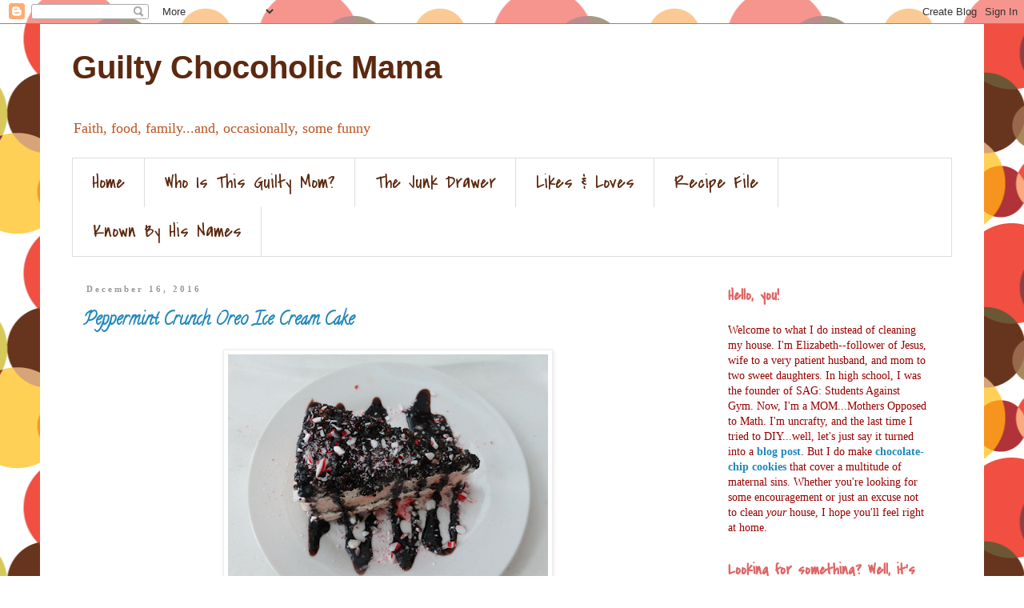

--- FILE ---
content_type: text/html; charset=UTF-8
request_url: https://guiltychocoholicmama.blogspot.com/2016/
body_size: 40141
content:
<!DOCTYPE html>
<html class='v2' dir='ltr' lang='en'>
<head>
<link href='https://www.blogger.com/static/v1/widgets/4128112664-css_bundle_v2.css' rel='stylesheet' type='text/css'/>
<meta content='width=1100' name='viewport'/>
<meta content='text/html; charset=UTF-8' http-equiv='Content-Type'/>
<meta content='blogger' name='generator'/>
<link href='https://guiltychocoholicmama.blogspot.com/favicon.ico' rel='icon' type='image/x-icon'/>
<link href='https://guiltychocoholicmama.blogspot.com/2016/' rel='canonical'/>
<link rel="alternate" type="application/atom+xml" title="Guilty Chocoholic Mama - Atom" href="https://guiltychocoholicmama.blogspot.com/feeds/posts/default" />
<link rel="alternate" type="application/rss+xml" title="Guilty Chocoholic Mama - RSS" href="https://guiltychocoholicmama.blogspot.com/feeds/posts/default?alt=rss" />
<link rel="service.post" type="application/atom+xml" title="Guilty Chocoholic Mama - Atom" href="https://www.blogger.com/feeds/9113701246699691315/posts/default" />
<!--Can't find substitution for tag [blog.ieCssRetrofitLinks]-->
<meta content='A blog about faith, family, food, motherhood...and chocolate.' name='description'/>
<meta content='https://guiltychocoholicmama.blogspot.com/2016/' property='og:url'/>
<meta content='Guilty Chocoholic Mama' property='og:title'/>
<meta content='A blog about faith, family, food, motherhood...and chocolate.' property='og:description'/>
<title>Guilty Chocoholic Mama: 2016</title>
<style type='text/css'>@font-face{font-family:'Calligraffitti';font-style:normal;font-weight:400;font-display:swap;src:url(//fonts.gstatic.com/s/calligraffitti/v20/46k2lbT3XjDVqJw3DCmCFjE0vkFeOZdjppN_.woff2)format('woff2');unicode-range:U+0000-00FF,U+0131,U+0152-0153,U+02BB-02BC,U+02C6,U+02DA,U+02DC,U+0304,U+0308,U+0329,U+2000-206F,U+20AC,U+2122,U+2191,U+2193,U+2212,U+2215,U+FEFF,U+FFFD;}@font-face{font-family:'Covered By Your Grace';font-style:normal;font-weight:400;font-display:swap;src:url(//fonts.gstatic.com/s/coveredbyyourgrace/v17/QGYwz-AZahWOJJI9kykWW9mD6opopoqXSOSEHwgsiaXVIxnL.woff2)format('woff2');unicode-range:U+0100-02BA,U+02BD-02C5,U+02C7-02CC,U+02CE-02D7,U+02DD-02FF,U+0304,U+0308,U+0329,U+1D00-1DBF,U+1E00-1E9F,U+1EF2-1EFF,U+2020,U+20A0-20AB,U+20AD-20C0,U+2113,U+2C60-2C7F,U+A720-A7FF;}@font-face{font-family:'Covered By Your Grace';font-style:normal;font-weight:400;font-display:swap;src:url(//fonts.gstatic.com/s/coveredbyyourgrace/v17/QGYwz-AZahWOJJI9kykWW9mD6opopoqXSOSEEQgsiaXVIw.woff2)format('woff2');unicode-range:U+0000-00FF,U+0131,U+0152-0153,U+02BB-02BC,U+02C6,U+02DA,U+02DC,U+0304,U+0308,U+0329,U+2000-206F,U+20AC,U+2122,U+2191,U+2193,U+2212,U+2215,U+FEFF,U+FFFD;}</style>
<style id='page-skin-1' type='text/css'><!--
/*
-----------------------------------------------
Blogger Template Style
Name:     Simple
Designer: Blogger
URL:      www.blogger.com
----------------------------------------------- */
/* Content
----------------------------------------------- */
body {
font: normal normal 14px Georgia, Utopia, 'Palatino Linotype', Palatino, serif;
color: #000000;
background: #ffffff url(//themes.googleusercontent.com/image?id=1qK2eLymKvfAbw1SmROdJ5ZFAzMxTci3submHdecdqwXb7EGE8Nkc3fk_9ldcrdQLA5Uk) repeat scroll top center /* Credit: diane555 (http://www.istockphoto.com/googleimages.php?id=2474365&platform=blogger) */;
padding: 0 0 0 0;
}
html body .region-inner {
min-width: 0;
max-width: 100%;
width: auto;
}
h2 {
font-size: 22px;
}
a:link {
text-decoration:none;
color: #2288bb;
}
a:visited {
text-decoration:none;
color: #bb5421;
}
a:hover {
text-decoration:underline;
color: #33aaff;
}
.body-fauxcolumn-outer .fauxcolumn-inner {
background: transparent none repeat scroll top left;
_background-image: none;
}
.body-fauxcolumn-outer .cap-top {
position: absolute;
z-index: 1;
height: 400px;
width: 100%;
}
.body-fauxcolumn-outer .cap-top .cap-left {
width: 100%;
background: transparent none repeat-x scroll top left;
_background-image: none;
}
.content-outer {
-moz-box-shadow: 0 0 0 rgba(0, 0, 0, .15);
-webkit-box-shadow: 0 0 0 rgba(0, 0, 0, .15);
-goog-ms-box-shadow: 0 0 0 #333333;
box-shadow: 0 0 0 rgba(0, 0, 0, .15);
margin-bottom: 1px;
}
.content-inner {
padding: 10px 40px;
}
.content-inner {
background-color: #ffffff;
}
/* Header
----------------------------------------------- */
.header-outer {
background: transparent none repeat-x scroll 0 -400px;
_background-image: none;
}
.Header h1 {
font: normal bold 40px 'Trebuchet MS',Trebuchet,Verdana,sans-serif;
color: #5d2910;
text-shadow: 0 0 0 rgba(0, 0, 0, .2);
}
.Header h1 a {
color: #5d2910;
}
.Header .description {
font-size: 18px;
color: #bb5421;
}
.header-inner .Header .titlewrapper {
padding: 22px 0;
}
.header-inner .Header .descriptionwrapper {
padding: 0 0;
}
/* Tabs
----------------------------------------------- */
.tabs-inner .section:first-child {
border-top: 0 solid #dddddd;
}
.tabs-inner .section:first-child ul {
margin-top: -1px;
border-top: 1px solid #dddddd;
border-left: 1px solid #dddddd;
border-right: 1px solid #dddddd;
}
.tabs-inner .widget ul {
background: transparent none repeat-x scroll 0 -800px;
_background-image: none;
border-bottom: 1px solid #dddddd;
margin-top: 0;
margin-left: -30px;
margin-right: -30px;
}
.tabs-inner .widget li a {
display: inline-block;
padding: .6em 1em;
font: normal normal 24px Covered By Your Grace;
color: #5d2910;
border-left: 1px solid #ffffff;
border-right: 1px solid #dddddd;
}
.tabs-inner .widget li:first-child a {
border-left: none;
}
.tabs-inner .widget li.selected a, .tabs-inner .widget li a:hover {
color: #e06666;
background-color: #eeeeee;
text-decoration: none;
}
/* Columns
----------------------------------------------- */
.main-outer {
border-top: 0 solid transparent;
}
.fauxcolumn-left-outer .fauxcolumn-inner {
border-right: 1px solid transparent;
}
.fauxcolumn-right-outer .fauxcolumn-inner {
border-left: 1px solid transparent;
}
/* Headings
----------------------------------------------- */
div.widget > h2,
div.widget h2.title {
margin: 0 0 1em 0;
font: normal bold 20px Covered By Your Grace;
color: #e06666;
}
/* Widgets
----------------------------------------------- */
.widget .zippy {
color: #999999;
text-shadow: 2px 2px 1px rgba(0, 0, 0, .1);
}
.widget .popular-posts ul {
list-style: none;
}
/* Posts
----------------------------------------------- */
h2.date-header {
font: normal bold 11px Georgia, Utopia, 'Palatino Linotype', Palatino, serif;
}
.date-header span {
background-color: transparent;
color: #999999;
padding: 0.4em;
letter-spacing: 3px;
margin: inherit;
}
.main-inner {
padding-top: 35px;
padding-bottom: 65px;
}
.main-inner .column-center-inner {
padding: 0 0;
}
.main-inner .column-center-inner .section {
margin: 0 1em;
}
.post {
margin: 0 0 45px 0;
}
h3.post-title, .comments h4 {
font: normal bold 22px Calligraffitti;
margin: .75em 0 0;
}
.post-body {
font-size: 110%;
line-height: 1.4;
position: relative;
}
.post-body img, .post-body .tr-caption-container, .Profile img, .Image img,
.BlogList .item-thumbnail img {
padding: 2px;
background: #ffffff;
border: 1px solid #eeeeee;
-moz-box-shadow: 1px 1px 5px rgba(0, 0, 0, .1);
-webkit-box-shadow: 1px 1px 5px rgba(0, 0, 0, .1);
box-shadow: 1px 1px 5px rgba(0, 0, 0, .1);
}
.post-body img, .post-body .tr-caption-container {
padding: 5px;
}
.post-body .tr-caption-container {
color: #666666;
}
.post-body .tr-caption-container img {
padding: 0;
background: transparent;
border: none;
-moz-box-shadow: 0 0 0 rgba(0, 0, 0, .1);
-webkit-box-shadow: 0 0 0 rgba(0, 0, 0, .1);
box-shadow: 0 0 0 rgba(0, 0, 0, .1);
}
.post-header {
margin: 0 0 1.5em;
line-height: 1.6;
font-size: 90%;
}
.post-footer {
margin: 20px -2px 0;
padding: 5px 10px;
color: #666666;
background-color: #eeeeee;
border-bottom: 1px solid #eeeeee;
line-height: 1.6;
font-size: 90%;
}
#comments .comment-author {
padding-top: 1.5em;
border-top: 1px solid transparent;
background-position: 0 1.5em;
}
#comments .comment-author:first-child {
padding-top: 0;
border-top: none;
}
.avatar-image-container {
margin: .2em 0 0;
}
#comments .avatar-image-container img {
border: 1px solid #eeeeee;
}
/* Comments
----------------------------------------------- */
.comments .comments-content .icon.blog-author {
background-repeat: no-repeat;
background-image: url([data-uri]);
}
.comments .comments-content .loadmore a {
border-top: 1px solid #999999;
border-bottom: 1px solid #999999;
}
.comments .comment-thread.inline-thread {
background-color: #eeeeee;
}
.comments .continue {
border-top: 2px solid #999999;
}
/* Accents
---------------------------------------------- */
.section-columns td.columns-cell {
border-left: 1px solid transparent;
}
.blog-pager {
background: transparent url(//www.blogblog.com/1kt/simple/paging_dot.png) repeat-x scroll top center;
}
.blog-pager-older-link, .home-link,
.blog-pager-newer-link {
background-color: #ffffff;
padding: 5px;
}
.footer-outer {
border-top: 1px dashed #bbbbbb;
}
/* Mobile
----------------------------------------------- */
body.mobile  {
background-size: auto;
}
.mobile .body-fauxcolumn-outer {
background: transparent none repeat scroll top left;
}
.mobile .body-fauxcolumn-outer .cap-top {
background-size: 100% auto;
}
.mobile .content-outer {
-webkit-box-shadow: 0 0 3px rgba(0, 0, 0, .15);
box-shadow: 0 0 3px rgba(0, 0, 0, .15);
}
.mobile .tabs-inner .widget ul {
margin-left: 0;
margin-right: 0;
}
.mobile .post {
margin: 0;
}
.mobile .main-inner .column-center-inner .section {
margin: 0;
}
.mobile .date-header span {
padding: 0.1em 10px;
margin: 0 -10px;
}
.mobile h3.post-title {
margin: 0;
}
.mobile .blog-pager {
background: transparent none no-repeat scroll top center;
}
.mobile .footer-outer {
border-top: none;
}
.mobile .main-inner, .mobile .footer-inner {
background-color: #ffffff;
}
.mobile-index-contents {
color: #000000;
}
.mobile-link-button {
background-color: #2288bb;
}
.mobile-link-button a:link, .mobile-link-button a:visited {
color: #ffffff;
}
.mobile .tabs-inner .section:first-child {
border-top: none;
}
.mobile .tabs-inner .PageList .widget-content {
background-color: #eeeeee;
color: #e06666;
border-top: 1px solid #dddddd;
border-bottom: 1px solid #dddddd;
}
.mobile .tabs-inner .PageList .widget-content .pagelist-arrow {
border-left: 1px solid #dddddd;
}

--></style>
<style id='template-skin-1' type='text/css'><!--
body {
min-width: 1180px;
}
.content-outer, .content-fauxcolumn-outer, .region-inner {
min-width: 1180px;
max-width: 1180px;
_width: 1180px;
}
.main-inner .columns {
padding-left: 0px;
padding-right: 310px;
}
.main-inner .fauxcolumn-center-outer {
left: 0px;
right: 310px;
/* IE6 does not respect left and right together */
_width: expression(this.parentNode.offsetWidth -
parseInt("0px") -
parseInt("310px") + 'px');
}
.main-inner .fauxcolumn-left-outer {
width: 0px;
}
.main-inner .fauxcolumn-right-outer {
width: 310px;
}
.main-inner .column-left-outer {
width: 0px;
right: 100%;
margin-left: -0px;
}
.main-inner .column-right-outer {
width: 310px;
margin-right: -310px;
}
#layout {
min-width: 0;
}
#layout .content-outer {
min-width: 0;
width: 800px;
}
#layout .region-inner {
min-width: 0;
width: auto;
}
body#layout div.add_widget {
padding: 8px;
}
body#layout div.add_widget a {
margin-left: 32px;
}
--></style>
<style>
    body {background-image:url(\/\/themes.googleusercontent.com\/image?id=1qK2eLymKvfAbw1SmROdJ5ZFAzMxTci3submHdecdqwXb7EGE8Nkc3fk_9ldcrdQLA5Uk);}
    
@media (max-width: 200px) { body {background-image:url(\/\/themes.googleusercontent.com\/image?id=1qK2eLymKvfAbw1SmROdJ5ZFAzMxTci3submHdecdqwXb7EGE8Nkc3fk_9ldcrdQLA5Uk&options=w200);}}
@media (max-width: 400px) and (min-width: 201px) { body {background-image:url(\/\/themes.googleusercontent.com\/image?id=1qK2eLymKvfAbw1SmROdJ5ZFAzMxTci3submHdecdqwXb7EGE8Nkc3fk_9ldcrdQLA5Uk&options=w400);}}
@media (max-width: 800px) and (min-width: 401px) { body {background-image:url(\/\/themes.googleusercontent.com\/image?id=1qK2eLymKvfAbw1SmROdJ5ZFAzMxTci3submHdecdqwXb7EGE8Nkc3fk_9ldcrdQLA5Uk&options=w800);}}
@media (max-width: 1200px) and (min-width: 801px) { body {background-image:url(\/\/themes.googleusercontent.com\/image?id=1qK2eLymKvfAbw1SmROdJ5ZFAzMxTci3submHdecdqwXb7EGE8Nkc3fk_9ldcrdQLA5Uk&options=w1200);}}
/* Last tag covers anything over one higher than the previous max-size cap. */
@media (min-width: 1201px) { body {background-image:url(\/\/themes.googleusercontent.com\/image?id=1qK2eLymKvfAbw1SmROdJ5ZFAzMxTci3submHdecdqwXb7EGE8Nkc3fk_9ldcrdQLA5Uk&options=w1600);}}
  </style>
<link href='https://www.blogger.com/dyn-css/authorization.css?targetBlogID=9113701246699691315&amp;zx=f0e90a8f-d32a-4f14-80dc-833aabea425e' media='none' onload='if(media!=&#39;all&#39;)media=&#39;all&#39;' rel='stylesheet'/><noscript><link href='https://www.blogger.com/dyn-css/authorization.css?targetBlogID=9113701246699691315&amp;zx=f0e90a8f-d32a-4f14-80dc-833aabea425e' rel='stylesheet'/></noscript>
<meta name='google-adsense-platform-account' content='ca-host-pub-1556223355139109'/>
<meta name='google-adsense-platform-domain' content='blogspot.com'/>

<link rel="stylesheet" href="https://fonts.googleapis.com/css2?display=swap&family=Homemade+Apple"></head>
<body class='loading variant-simplysimple'>
<div class='navbar section' id='navbar' name='Navbar'><div class='widget Navbar' data-version='1' id='Navbar1'><script type="text/javascript">
    function setAttributeOnload(object, attribute, val) {
      if(window.addEventListener) {
        window.addEventListener('load',
          function(){ object[attribute] = val; }, false);
      } else {
        window.attachEvent('onload', function(){ object[attribute] = val; });
      }
    }
  </script>
<div id="navbar-iframe-container"></div>
<script type="text/javascript" src="https://apis.google.com/js/platform.js"></script>
<script type="text/javascript">
      gapi.load("gapi.iframes:gapi.iframes.style.bubble", function() {
        if (gapi.iframes && gapi.iframes.getContext) {
          gapi.iframes.getContext().openChild({
              url: 'https://www.blogger.com/navbar/9113701246699691315?origin\x3dhttps://guiltychocoholicmama.blogspot.com',
              where: document.getElementById("navbar-iframe-container"),
              id: "navbar-iframe"
          });
        }
      });
    </script><script type="text/javascript">
(function() {
var script = document.createElement('script');
script.type = 'text/javascript';
script.src = '//pagead2.googlesyndication.com/pagead/js/google_top_exp.js';
var head = document.getElementsByTagName('head')[0];
if (head) {
head.appendChild(script);
}})();
</script>
</div></div>
<div class='body-fauxcolumns'>
<div class='fauxcolumn-outer body-fauxcolumn-outer'>
<div class='cap-top'>
<div class='cap-left'></div>
<div class='cap-right'></div>
</div>
<div class='fauxborder-left'>
<div class='fauxborder-right'></div>
<div class='fauxcolumn-inner'>
</div>
</div>
<div class='cap-bottom'>
<div class='cap-left'></div>
<div class='cap-right'></div>
</div>
</div>
</div>
<div class='content'>
<div class='content-fauxcolumns'>
<div class='fauxcolumn-outer content-fauxcolumn-outer'>
<div class='cap-top'>
<div class='cap-left'></div>
<div class='cap-right'></div>
</div>
<div class='fauxborder-left'>
<div class='fauxborder-right'></div>
<div class='fauxcolumn-inner'>
</div>
</div>
<div class='cap-bottom'>
<div class='cap-left'></div>
<div class='cap-right'></div>
</div>
</div>
</div>
<div class='content-outer'>
<div class='content-cap-top cap-top'>
<div class='cap-left'></div>
<div class='cap-right'></div>
</div>
<div class='fauxborder-left content-fauxborder-left'>
<div class='fauxborder-right content-fauxborder-right'></div>
<div class='content-inner'>
<header>
<div class='header-outer'>
<div class='header-cap-top cap-top'>
<div class='cap-left'></div>
<div class='cap-right'></div>
</div>
<div class='fauxborder-left header-fauxborder-left'>
<div class='fauxborder-right header-fauxborder-right'></div>
<div class='region-inner header-inner'>
<div class='header section' id='header' name='Header'><div class='widget Header' data-version='1' id='Header1'>
<div id='header-inner'>
<div class='titlewrapper'>
<h1 class='title'>
<a href='https://guiltychocoholicmama.blogspot.com/'>
Guilty Chocoholic Mama
</a>
</h1>
</div>
<div class='descriptionwrapper'>
<p class='description'><span>Faith, food, family...and, occasionally, some funny</span></p>
</div>
</div>
</div></div>
</div>
</div>
<div class='header-cap-bottom cap-bottom'>
<div class='cap-left'></div>
<div class='cap-right'></div>
</div>
</div>
</header>
<div class='tabs-outer'>
<div class='tabs-cap-top cap-top'>
<div class='cap-left'></div>
<div class='cap-right'></div>
</div>
<div class='fauxborder-left tabs-fauxborder-left'>
<div class='fauxborder-right tabs-fauxborder-right'></div>
<div class='region-inner tabs-inner'>
<div class='tabs section' id='crosscol' name='Cross-Column'><div class='widget PageList' data-version='1' id='PageList1'>
<h2>Pages</h2>
<div class='widget-content'>
<ul>
<li>
<a href='https://guiltychocoholicmama.blogspot.com/'>Home</a>
</li>
<li>
<a href='https://guiltychocoholicmama.blogspot.com/p/whats-story-here.html'>Who Is This Guilty Mom?</a>
</li>
<li>
<a href='https://guiltychocoholicmama.blogspot.com/p/funny-edg.html'>The Junk Drawer</a>
</li>
<li>
<a href='https://guiltychocoholicmama.blogspot.com/p/likes.html'>Likes &amp; Loves</a>
</li>
<li>
<a href='https://guiltychocoholicmama.blogspot.com/p/recipe-box.html'>Recipe File</a>
</li>
<li>
<a href='https://guiltychocoholicmama.blogspot.com/p/known-by-his-names_9.html'>Known By His Names</a>
</li>
</ul>
<div class='clear'></div>
</div>
</div></div>
<div class='tabs no-items section' id='crosscol-overflow' name='Cross-Column 2'></div>
</div>
</div>
<div class='tabs-cap-bottom cap-bottom'>
<div class='cap-left'></div>
<div class='cap-right'></div>
</div>
</div>
<div class='main-outer'>
<div class='main-cap-top cap-top'>
<div class='cap-left'></div>
<div class='cap-right'></div>
</div>
<div class='fauxborder-left main-fauxborder-left'>
<div class='fauxborder-right main-fauxborder-right'></div>
<div class='region-inner main-inner'>
<div class='columns fauxcolumns'>
<div class='fauxcolumn-outer fauxcolumn-center-outer'>
<div class='cap-top'>
<div class='cap-left'></div>
<div class='cap-right'></div>
</div>
<div class='fauxborder-left'>
<div class='fauxborder-right'></div>
<div class='fauxcolumn-inner'>
</div>
</div>
<div class='cap-bottom'>
<div class='cap-left'></div>
<div class='cap-right'></div>
</div>
</div>
<div class='fauxcolumn-outer fauxcolumn-left-outer'>
<div class='cap-top'>
<div class='cap-left'></div>
<div class='cap-right'></div>
</div>
<div class='fauxborder-left'>
<div class='fauxborder-right'></div>
<div class='fauxcolumn-inner'>
</div>
</div>
<div class='cap-bottom'>
<div class='cap-left'></div>
<div class='cap-right'></div>
</div>
</div>
<div class='fauxcolumn-outer fauxcolumn-right-outer'>
<div class='cap-top'>
<div class='cap-left'></div>
<div class='cap-right'></div>
</div>
<div class='fauxborder-left'>
<div class='fauxborder-right'></div>
<div class='fauxcolumn-inner'>
</div>
</div>
<div class='cap-bottom'>
<div class='cap-left'></div>
<div class='cap-right'></div>
</div>
</div>
<!-- corrects IE6 width calculation -->
<div class='columns-inner'>
<div class='column-center-outer'>
<div class='column-center-inner'>
<div class='main section' id='main' name='Main'><div class='widget Blog' data-version='1' id='Blog1'>
<div class='blog-posts hfeed'>

          <div class="date-outer">
        
<h2 class='date-header'><span>December 16, 2016</span></h2>

          <div class="date-posts">
        
<div class='post-outer'>
<div class='post hentry' itemprop='blogPost' itemscope='itemscope' itemtype='http://schema.org/BlogPosting'>
<meta content='https://blogger.googleusercontent.com/img/b/R29vZ2xl/AVvXsEhXs1ixUC2ZwLQeQ8yvofgtWnY50_N10pFdu3xCc70kuQChs7Rl2pnByVVqwwYAsMhVdOG1vE-LU5m7_kLuWXhZZkUH_by9ph9Ok1JAYThrJeT58d-J_PIBcFy6jH4lseDmXZCrcGWur8Jg/s400/pepcrunchfb.png' itemprop='image_url'/>
<meta content='9113701246699691315' itemprop='blogId'/>
<meta content='606553150164229810' itemprop='postId'/>
<a name='606553150164229810'></a>
<h3 class='post-title entry-title' itemprop='name'>
<a href='https://guiltychocoholicmama.blogspot.com/2016/12/peppermint-crunch-oreo-ice-cream-cake.html'>Peppermint Crunch Oreo Ice Cream Cake</a>
</h3>
<div class='post-header'>
<div class='post-header-line-1'></div>
</div>
<div class='post-body entry-content' id='post-body-606553150164229810' itemprop='articleBody'>
<div class='facebook-share'>
<a name='fb_share' rel='nofollow' share_url='https://guiltychocoholicmama.blogspot.com/2016/12/peppermint-crunch-oreo-ice-cream-cake.html' type='BUTTON'></a>
<script src="//static.ak.fbcdn.net/connect.php/js/FB.Share" type="text/javascript"></script>
</div>
<div class="separator" style="clear: both; text-align: center;">
<a href="https://blogger.googleusercontent.com/img/b/R29vZ2xl/AVvXsEhXs1ixUC2ZwLQeQ8yvofgtWnY50_N10pFdu3xCc70kuQChs7Rl2pnByVVqwwYAsMhVdOG1vE-LU5m7_kLuWXhZZkUH_by9ph9Ok1JAYThrJeT58d-J_PIBcFy6jH4lseDmXZCrcGWur8Jg/s1600/pepcrunchfb.png" imageanchor="1" style="margin-left: 1em; margin-right: 1em;"><img border="0" height="335" src="https://blogger.googleusercontent.com/img/b/R29vZ2xl/AVvXsEhXs1ixUC2ZwLQeQ8yvofgtWnY50_N10pFdu3xCc70kuQChs7Rl2pnByVVqwwYAsMhVdOG1vE-LU5m7_kLuWXhZZkUH_by9ph9Ok1JAYThrJeT58d-J_PIBcFy6jH4lseDmXZCrcGWur8Jg/s400/pepcrunchfb.png" width="400" /></a></div>
<span style="color: #666666; font-family: &quot;verdana&quot; , sans-serif; font-size: medium;"><br /></span>
<span style="color: #666666; font-family: &quot;verdana&quot; , sans-serif; font-size: medium;">There are two kinds of people in the world.</span><br />
<div style="margin-bottom: .0001pt; margin: 0in;">
<span style="font-family: &quot;verdana&quot; , sans-serif;"><br /></span>
<span style="font-family: &quot;verdana&quot; , sans-serif;">Actually, there are lots of kinds of "two kinds of people" in the world.</span><br />
<span style="font-family: &quot;verdana&quot; , sans-serif;"><br /></span><span style="font-family: &quot;verdana&quot; , sans-serif;">This is <span style="text-decoration: underline;">not</span>, mind you,&nbsp;a right-versus-wrong thing: it's just a this-way-or-that-way thing.</span><br />
<span style="font-family: &quot;verdana&quot; , sans-serif;"><br /></span>
<span style="font-family: &quot;verdana&quot; , sans-serif;">For instance, there are people who love camping...and people whose idea of "roughing it" is a hotel room whose breakfast bar doesn't come with one of those flip waffle makers.</span><br />
<span style="font-family: &quot;verdana&quot; , sans-serif;"><br /></span>
<span style="font-family: &quot;verdana&quot; , sans-serif;">There are people who love cilantro...and people who think it tastes like soap and why, oh why, would you ruin a perfectly good batch of guacamole by putting this in it?</span><br />
<span style="font-family: &quot;verdana&quot; , sans-serif;"><br /></span>
<span style="font-family: &quot;verdana&quot; , sans-serif;">There are people who think a 5-mile run sounds like a good idea...and people who think running is only a good idea if you're being chased by something or someone who might possibly harm you more than the running itself.</span><br />
<span style="font-family: &quot;verdana&quot; , sans-serif;"><br /></span>
<span style="font-family: &quot;verdana&quot; , sans-serif;">And (to the post at hand), there are people who adore chocolate and mint in tandem...and people who'd rather eat a mentholated cough drop for dessert.</span><br />
<span style="font-family: &quot;verdana&quot; , sans-serif;"><br /></span>
<span style="font-family: &quot;verdana&quot; , sans-serif;">If you'd pick the cough drop, I apologize for taking up your time. Actually, if that's your bent, you probably aren't reading this post in the first place. So never mind.</span><br />
<span style="font-family: &quot;verdana&quot; , sans-serif;"><br /></span>
<span style="font-family: &quot;verdana&quot; , sans-serif;">As an equal-opportunity chocolate lover, I appreciate chocolate in combination with almost anything, including itself. But this chocolate-peppermint power duo is one of my favorites. Parenthetically,&nbsp;</span><span style="font-family: &quot;verdana&quot; , sans-serif;">I can tell you it did do rather a lot to spread peace and goodwill in my kitchen when I recently announced to my family that I was making it. And if there's one thing a house with two teenage daughters and a mom who is, well,</span><span class="apple-converted-space" style="font-family: &quot;verdana&quot; , sans-serif;">&nbsp;</span><i style="font-family: verdana, sans-serif;">me</i><span class="apple-converted-space" style="font-family: &quot;verdana&quot; , sans-serif;">&nbsp;</span><span style="font-family: &quot;verdana&quot; , sans-serif;">needs more of, it's peace and goodwill...at <i>any</i> time of the year.</span></div>
<div style="margin-bottom: .0001pt; margin: 0in;">
<br /></div>
<div style="margin-bottom: .0001pt; margin: 0in;">
<a href="https://blogger.googleusercontent.com/img/b/R29vZ2xl/AVvXsEgxwf3SBs8YxBVkIxR8Et3XaNM7NKbYx2zTu53O1TTmgF3UpLfKvnBHRc8UK3v95OkGzHAOLjzWa-JWcDBu1QCTqyfg2JqXCNDBgTqtV7lxjK9w0OIR5RYowbvqsL9Drmhs3w5WnqsqtP7u/s1600/pepcrunchsocmed.png" imageanchor="1" style="clear: right; float: right; margin-bottom: 1em; margin-left: 1em;"><img border="0" height="200" src="https://blogger.googleusercontent.com/img/b/R29vZ2xl/AVvXsEgxwf3SBs8YxBVkIxR8Et3XaNM7NKbYx2zTu53O1TTmgF3UpLfKvnBHRc8UK3v95OkGzHAOLjzWa-JWcDBu1QCTqyfg2JqXCNDBgTqtV7lxjK9w0OIR5RYowbvqsL9Drmhs3w5WnqsqtP7u/s200/pepcrunchsocmed.png" width="200" /></a><span style="font-family: &quot;verdana&quot; , sans-serif;"><b><span style="color: #666666;"><u>Peppermint Crunch Oreo Ice
Cream Cake</u></span></b><span class="apple-converted-space">&nbsp;</span><span style="color: #666666;"><i><a href="https://sites.google.com/site/guiltychocoholicmama/peppermint-crunch-oreo-ice-cream-cake?tmpl=%2Fsystem%2Fapp%2Ftemplates%2Fprint%2F&amp;showPrintDialog=1" target="_blank">{print}</a></i></span><o:p></o:p></span></div>
<div style="margin-bottom: .0001pt; margin: 0in;">
<br /></div>
<div style="margin-bottom: .0001pt; margin: 0in;">
<span style="font-family: &quot;verdana&quot; , sans-serif;">1 package (about 14 ounces)
chocolate sandwich cookies, <b><span style="color: #666666;">moderately crushed*</span></b> <i>(gluten-free if desired...we do gluten around here,
so I used reduced-fat Oreos)</i></span><br />
<span style="font-family: &quot;verdana&quot; , sans-serif;"><i><br /></i></span></div>
<div style="margin-bottom: .0001pt; margin: 0in;">
<span style="font-family: &quot;verdana&quot; , sans-serif;">3 tablespoon butter, melted</span><br />
<span style="font-family: verdana, sans-serif;"><br /></span>
<span style="font-family: verdana, sans-serif;">1.5 quarts vanilla ice cream</span></div>
<div style="margin-bottom: .0001pt; margin: 0in;">
<span style="font-family: &quot;verdana&quot; , sans-serif;"><br /></span></div>
<div style="margin-bottom: .0001pt; margin: 0in;">
<span style="font-family: &quot;verdana&quot; , sans-serif;">1 cup <b><span style="color: #666666;">moderately crushed*</span></b> peppermint candies <i>(candy canes, or those round candies in cellophane wrappers some restaurants have sitting around, etc.)</i></span><br />
<span style="font-family: &quot;verdana&quot; , sans-serif;"><i><br /></i></span></div>
<div style="margin-bottom: .0001pt; margin: 0in;">
<span style="font-family: &quot;verdana&quot; , sans-serif;">8 ounces whipped topping, thawed, <i><b>OR</b></i> 3 cups prepared sweetened whipped cream <i>(if you really want to power up your peppermint here, use peppermint Cool Whip when seasonally available)</i></span><br />
<span style="font-family: &quot;verdana&quot; , sans-serif;"><i><br /></i></span></div>
<div style="margin-bottom: .0001pt; margin: 0in;">
<span style="font-family: &quot;verdana&quot; , sans-serif;">hot fudge or chocolate sauce, for serving <i>(my favorite homemade hot fudge recipe is <a href="http://guiltychocoholicmama.blogspot.com/2015/05/a-hot-fudge-emergency.html" target="_blank">here</a> if you need one)</i></span><br />
<span style="font-family: &quot;verdana&quot; , sans-serif;"><i><br /></i></span>
<span style="font-family: &quot;verdana&quot; , sans-serif;"><i>(*By "moderately" crushed, I mean medium crumbs with a few large pieces and some fine "dust" in the mix.)</i></span><br />
<span style="font-family: &quot;verdana&quot; , sans-serif;"><i><br /></i></span><span style="font-family: &quot;verdana&quot; , sans-serif;">Preheat your oven to 350 degrees. Round up a 9" <a href="https://www.amazon.com/Springform-Cake-Pans/b?ie=UTF8&amp;node=289683" target="_blank">springform</a> pan or a 9" cake pan (the higher the sides, the better). Dump <i>1 1/2 cups</i> of your cookie crumbs into the bottom of the pan and drizzle them with the melted butter. Use a fork to toss the butter and crumbs together. Press this addictive mixture into the bottom of the pan. Bake for 6 minutes. No, it is not okay to round up to 10 here unless you want Oreo asphalt instead of a cookie crust. Remove from oven and set on a wire rack to cool completely. You can rush this process by putting the crust in the refrigerator if necessary. You cannot rush this process by not cooling the crust and proceeding with the recipe anyway.</span><br />
<span style="font-family: &quot;verdana&quot; , sans-serif;"><br /></span>
<span style="font-family: &quot;verdana&quot; , sans-serif;">Once your crust is cooled, scoop the ice cream into a large bowl. Add in 1/2 cup of your crushed peppermint candies and mix them in with an electric mixer or a sturdy spoon and some muscle power. Sprinkle an additional 1/4 cup crushed candies over the surface of your ice cream mixture and fold in gently. Reserve the remaining 1/4 cup crushed peppermints for decoration when you serve this masterpiece.</span><br />
<span style="font-family: &quot;verdana&quot; , sans-serif;"><br /></span>
<span style="font-family: &quot;verdana&quot; , sans-serif;">Spread 1/2 of your ice cream mixture evenly onto your prepared, cooled crust. Dollop on 1 1/2 cups of your whipped topping or whipped cream and spread evenly. Sprinkle 1/2 of your remaining cookie crumbs over the surface of the whipped topping/cream, and spread evenly with a fork. Repeat this layering, using up the remaining ice cream mixture, whipped topping/cream, and crushed cookies. Press a piece of plastic wrap directly onto the surface of the cake, wrap the whole thing in foil, and freeze until firm, several hours or overnight or up to a month or so.&nbsp;</span><br />
<span style="font-family: &quot;verdana&quot; , sans-serif;"><br /></span>
<span style="font-family: &quot;verdana&quot; , sans-serif;">To serve: cut cake into slivers or slices or sections; drizzle with chocolate syrup or <a href="http://guiltychocoholicmama.blogspot.com/2015/05/a-hot-fudge-emergency.html" target="_blank">hot fudge sauce</a>; and sprinkle with some of the reserved crushed peppermint candies. Serves 8-10 normal people or 4-6 of the sort who live in my house.</span></div>
<div style="margin-bottom: .0001pt; margin: 0in;">
<span style="font-family: &quot;verdana&quot; , sans-serif;"><br /></span></div>
<div style="margin-bottom: .0001pt; margin: 0in;">
<div class="separator" style="clear: both; text-align: center;">
<a href="https://blogger.googleusercontent.com/img/b/R29vZ2xl/AVvXsEh4FCFBRaIpG4xWZ8cbp19m75-_CCzM7eiCw5yStKNCpk71yOWFhSqFB9EyQO3NQzCmCWavWJ_P_8mmOXR16pNA9B7FGIgDyydGZnQSF_mGxSczEJgW5dWOC1eDfEaEmizO5qqjBg2_Pajq/s1600/pepcrunchpinterest.png" imageanchor="1" style="margin-left: 1em; margin-right: 1em;"><img border="0" height="400" src="https://blogger.googleusercontent.com/img/b/R29vZ2xl/AVvXsEh4FCFBRaIpG4xWZ8cbp19m75-_CCzM7eiCw5yStKNCpk71yOWFhSqFB9EyQO3NQzCmCWavWJ_P_8mmOXR16pNA9B7FGIgDyydGZnQSF_mGxSczEJgW5dWOC1eDfEaEmizO5qqjBg2_Pajq/s400/pepcrunchpinterest.png" width="266" /></a></div>
<span style="font-family: &quot;verdana&quot; , sans-serif;"><br /></span></div>
<div style="margin-bottom: .0001pt; margin: 0in;">
<br /></div>
<br />
<div style="margin-bottom: .0001pt; margin: 0in;">
<span style="color: #666666; font-family: &quot;verdana&quot; , sans-serif; font-size: x-small;"><i>**This post may have been
shared at some of<span class="apple-converted-space">&nbsp;</span><a href="http://guiltychocoholicmama.blogspot.com/p/link-ups-parties-for-introverts.html" target="_blank">these
blog bashes</a>.**</i></span><span style="font-size: 13.5pt;"><o:p></o:p></span></div>
<div style='clear: both;'></div>
</div>
<div class='post-footer'>
<div class='post-footer-line post-footer-line-1'><div class='post-share-buttons goog-inline-block'>
<a class='goog-inline-block share-button sb-email' href='https://www.blogger.com/share-post.g?blogID=9113701246699691315&postID=606553150164229810&target=email' target='_blank' title='Email This'><span class='share-button-link-text'>Email This</span></a><a class='goog-inline-block share-button sb-blog' href='https://www.blogger.com/share-post.g?blogID=9113701246699691315&postID=606553150164229810&target=blog' onclick='window.open(this.href, "_blank", "height=270,width=475"); return false;' target='_blank' title='BlogThis!'><span class='share-button-link-text'>BlogThis!</span></a><a class='goog-inline-block share-button sb-twitter' href='https://www.blogger.com/share-post.g?blogID=9113701246699691315&postID=606553150164229810&target=twitter' target='_blank' title='Share to X'><span class='share-button-link-text'>Share to X</span></a><a class='goog-inline-block share-button sb-facebook' href='https://www.blogger.com/share-post.g?blogID=9113701246699691315&postID=606553150164229810&target=facebook' onclick='window.open(this.href, "_blank", "height=430,width=640"); return false;' target='_blank' title='Share to Facebook'><span class='share-button-link-text'>Share to Facebook</span></a><a class='goog-inline-block share-button sb-pinterest' href='https://www.blogger.com/share-post.g?blogID=9113701246699691315&postID=606553150164229810&target=pinterest' target='_blank' title='Share to Pinterest'><span class='share-button-link-text'>Share to Pinterest</span></a>
</div>
<span class='post-author vcard'>
Posted by
<span class='fn' itemprop='author' itemscope='itemscope' itemtype='http://schema.org/Person'>
<meta content='https://www.blogger.com/profile/14323422138353699587' itemprop='url'/>
<a class='g-profile' href='https://www.blogger.com/profile/14323422138353699587' rel='author' title='author profile'>
<span itemprop='name'>Elizabeth Spencer</span>
</a>
</span>
</span>
<span class='post-timestamp'>
at
<meta content='https://guiltychocoholicmama.blogspot.com/2016/12/peppermint-crunch-oreo-ice-cream-cake.html' itemprop='url'/>
<a class='timestamp-link' href='https://guiltychocoholicmama.blogspot.com/2016/12/peppermint-crunch-oreo-ice-cream-cake.html' rel='bookmark' title='permanent link'><abbr class='published' itemprop='datePublished' title='2016-12-16T08:35:00-05:00'>8:35&#8239;AM</abbr></a>
</span>
<span class='post-comment-link'>
<a class='comment-link' href='https://guiltychocoholicmama.blogspot.com/2016/12/peppermint-crunch-oreo-ice-cream-cake.html#comment-form' onclick=''>
14 comments:
  </a>
</span>
<span class='post-icons'>
<span class='item-action'>
<a href='https://www.blogger.com/email-post/9113701246699691315/606553150164229810' title='Email Post'>
<img alt='' class='icon-action' height='13' src='//img1.blogblog.com/img/icon18_email.gif' width='18'/>
</a>
</span>
<span class='item-control blog-admin pid-1454584837'>
<a href='https://www.blogger.com/post-edit.g?blogID=9113701246699691315&postID=606553150164229810&from=pencil' title='Edit Post'>
<img alt='' class='icon-action' height='18' src='https://resources.blogblog.com/img/icon18_edit_allbkg.gif' width='18'/>
</a>
</span>
</span>
<span class='post-backlinks post-comment-link'>
</span>
</div>
<div class='post-footer-line post-footer-line-2'><span class='post-labels'>
Labels:
<a href='https://guiltychocoholicmama.blogspot.com/search/label/chocolate' rel='tag'>chocolate</a>,
<a href='https://guiltychocoholicmama.blogspot.com/search/label/dessert' rel='tag'>dessert</a>,
<a href='https://guiltychocoholicmama.blogspot.com/search/label/recipes' rel='tag'>recipes</a>
</span>
</div>
<div class='post-footer-line post-footer-line-3'><span class='post-location'>
</span>
</div>
</div>
</div>
</div>

          </div></div>
        

          <div class="date-outer">
        
<h2 class='date-header'><span>December 1, 2016</span></h2>

          <div class="date-posts">
        
<div class='post-outer'>
<div class='post hentry' itemprop='blogPost' itemscope='itemscope' itemtype='http://schema.org/BlogPosting'>
<meta content='https://blogger.googleusercontent.com/img/b/R29vZ2xl/AVvXsEhfdcK-2JlW2WsWtceKebGkFsEzPzceWxRNH14hdCjZ1W31PqH67XWLF-abPceLifXGZ9a64vB0tFY1i_mxRguaBLRKfBUx5vJH4NGwOjgy6p_aOxOOJtlJhAz0ZBbAx2xS6YSjOlsdn7N-/s640/stockstuffpostfb2.png' itemprop='image_url'/>
<meta content='9113701246699691315' itemprop='blogId'/>
<meta content='7271195176695759720' itemprop='postId'/>
<a name='7271195176695759720'></a>
<h3 class='post-title entry-title' itemprop='name'>
<a href='https://guiltychocoholicmama.blogspot.com/2016/12/stocking-stuffers-from-to-z.html'>Stocking Stuffers from A to Z</a>
</h3>
<div class='post-header'>
<div class='post-header-line-1'></div>
</div>
<div class='post-body entry-content' id='post-body-7271195176695759720' itemprop='articleBody'>
<div class='facebook-share'>
<a name='fb_share' rel='nofollow' share_url='https://guiltychocoholicmama.blogspot.com/2016/12/stocking-stuffers-from-to-z.html' type='BUTTON'></a>
<script src="//static.ak.fbcdn.net/connect.php/js/FB.Share" type="text/javascript"></script>
</div>
<div style="text-align: center;">
<span style="font-family: &quot;verdana&quot; , sans-serif;"><i><span style="color: #274e13; font-family: &quot;verdana&quot; , sans-serif; font-size: large;">'Twas a few weeks before Christmas,&nbsp;</span><span style="color: #274e13; font-size: large;">and all through the house,&nbsp;</span></i></span><br />
<span style="font-family: &quot;verdana&quot; , sans-serif;"><i><span style="color: #274e13; font-family: &quot;verdana&quot; , sans-serif; font-size: large;">all the creatures were stirring&nbsp;</span><span style="color: #274e13; font-size: large;">(except, please God, not a louse).&nbsp;</span></i></span><br />
<span style="color: #274e13; font-family: &quot;verdana&quot; , sans-serif; font-size: large;"><i>The stockings were hung by the chimney with care,&nbsp;</i></span></div>
<div style="text-align: center;">
<span style="font-family: &quot;verdana&quot; , sans-serif;"><i><span style="color: #274e13; font-family: &quot;verdana&quot; , sans-serif; font-size: large;">in hopes that the mom&nbsp;</span><span style="color: #274e13; font-size: large;">would stick something clever down there.</span></i></span></div>
<div style="text-align: center;">
<span style="font-family: &quot;verdana&quot; , sans-serif;"><br /></span></div>
<span style="color: #666666; font-family: &quot;verdana&quot; , sans-serif; font-size: large;"><span style="color: #cc0000;">Which brings us to this alphabetical assortment.</span></span><br />
<br />
<div class="separator" style="clear: both; text-align: center;">
<a href="https://blogger.googleusercontent.com/img/b/R29vZ2xl/AVvXsEhfdcK-2JlW2WsWtceKebGkFsEzPzceWxRNH14hdCjZ1W31PqH67XWLF-abPceLifXGZ9a64vB0tFY1i_mxRguaBLRKfBUx5vJH4NGwOjgy6p_aOxOOJtlJhAz0ZBbAx2xS6YSjOlsdn7N-/s1600/stockstuffpostfb2.png" imageanchor="1" style="margin-left: 1em; margin-right: 1em;"><img border="0" height="536" src="https://blogger.googleusercontent.com/img/b/R29vZ2xl/AVvXsEhfdcK-2JlW2WsWtceKebGkFsEzPzceWxRNH14hdCjZ1W31PqH67XWLF-abPceLifXGZ9a64vB0tFY1i_mxRguaBLRKfBUx5vJH4NGwOjgy6p_aOxOOJtlJhAz0ZBbAx2xS6YSjOlsdn7N-/s640/stockstuffpostfb2.png" width="640" /></a></div>
<span style="font-family: &quot;verdana&quot; , sans-serif;"><br /></span>
<span style="font-family: &quot;verdana&quot; , sans-serif;">On my list of "top moments in blogging and in life in general," the day I met Lisa the </span><a href="http://syncopatedmama.blogspot.com/" style="font-family: verdana, sans-serif;" target="_blank">Syncopated Mama</a><span style="font-family: &quot;verdana&quot; , sans-serif;"> is easily in the top 5. I found Lisa via a link party, and the minute I landed on her page and saw her tag line--"living a life that's just a little offbeat"--I was hooked. Because, among other reasons, I'm a little "offbeat" myself.&nbsp;</span><br />
<span style="font-family: &quot;verdana&quot; , sans-serif;"><span style="font-family: &quot;verdana&quot; , sans-serif;"><br /></span></span>
<span style="font-family: &quot;verdana&quot; , sans-serif;"><span style="font-family: &quot;verdana&quot; , sans-serif;">Lisa is funny and friendly and fascinating and frugal. She's the kind of blogger who can write about making her own cheese and teach you about <a href="http://syncopatedmama.blogspot.com/search?q=homemade+cheese" target="_blank">making your own cheese</a>&nbsp;and make you think you should be making your own cheese while in no way making you think <i>she</i> thinks you're a rotten person if you don't, in fact, make your own cheese.&nbsp;</span></span><br />
<span style="font-family: &quot;verdana&quot; , sans-serif;"><span style="font-family: &quot;verdana&quot; , sans-serif;"><br /></span></span>
<br />
<table align="center" cellpadding="0" cellspacing="0" class="tr-caption-container" style="margin-left: auto; margin-right: auto; text-align: center;"><tbody>
<tr><td style="text-align: center;"><a href="http://syncopatedmama.blogspot.com/search?q=homemade+cheese" style="margin-left: auto; margin-right: auto;" target="_blank"><img border="0" height="266" src="https://blogger.googleusercontent.com/img/b/R29vZ2xl/AVvXsEh8e4g21Tadqj77o8lhQJQkkfAF9r_mw8pMSZv4H5jP_5nxtzL8SguXbY5dqASBnr67NJbyZCZJBhpnRbgnOtuTAJnz7bAKI5-J8erx2b-ICEZ6AI6lu42tBv6iIgv-goWDEKPOpdH97GuL/s400/lisacheese.png" width="400" /></a></td></tr>
<tr><td class="tr-caption" style="text-align: center;"><span style="font-family: &quot;georgia&quot; , &quot;times new roman&quot; , serif; font-size: small;"><a href="http://syncopatedmama.blogspot.com/search?q=homemade+cheese" target="_blank">How to make your own cheese, by the Syncopated Mama.</a><br />(Who will not judge you if you don't.)</span></td></tr>
</tbody></table>
<span style="font-family: &quot;verdana&quot; , sans-serif;"><span style="font-family: &quot;verdana&quot; , sans-serif;"><br /></span></span>
<span style="font-family: &quot;verdana&quot; , sans-serif;"><span style="font-family: &quot;verdana&quot; , sans-serif;">Lisa and I began stalking each other's blogs and social media channels and eventually took things to the next level: emails. We started, formally, with a cyber version of <a href="http://syncopatedmama.blogspot.com/2014/01/the-alphabet-game.html" target="_blank">"The Alphabet Game,"</a> and, since it 'twas the season back then, too, we settled on "stocking stuffers" as our theme. We weren't too far in before both of us figured out our&nbsp;accumulating&nbsp;list would make a great blog post. And now&nbsp;here you are, looking at the very thing.</span></span><br />
<span style="font-family: &quot;verdana&quot; , sans-serif;"><span style="font-family: &quot;verdana&quot; , sans-serif;"><br /></span>
<span style="font-family: &quot;verdana&quot; , sans-serif;">Lisa and I went back and forth on our original list, so you'll "hear" both our voices and see pieces of both our stories in alternating fashion here. And since one of the approximately 5,172 things we have in common is our wordiness, we're not only giving you an item for each letter of the alphabet, but also our "icing" for every item.&nbsp;</span></span><br />
<span style="font-family: &quot;verdana&quot; , sans-serif;"><span style="font-family: &quot;verdana&quot; , sans-serif;"><br /></span>
<span style="color: #666666; font-family: &quot;verdana&quot; , sans-serif; font-size: large;">I can't actually imagine a house during the Christmas season when the mom is not only "stirring" but is, in actuality, running around in a festive and frantic frenzy. But at least with this guide, you'll be able to cross one item off your list. Which you've no doubt checked a lot more than twice.</span></span><br />
<span style="font-family: &quot;verdana&quot; , sans-serif;"><span style="font-family: &quot;verdana&quot; , sans-serif;"><br /></span></span>
<br />
<div class="separator" style="clear: both; text-align: center;">
<a href="http://syncopatedmama.blogspot.com/2016/12/stocking-stuffers-from-to-z.html" target="_blank"><img border="0" height="640" src="https://blogger.googleusercontent.com/img/b/R29vZ2xl/AVvXsEgDvNvGUe3aTft72JZK7xAmeS9PbbzS8aQut5EHYoZgoC05uvDfvynY50i5o-wQ_aQBTjQVRQ0_n_3ESsV2W8QfxifJi2NiyXhr1x7g-AG9x4b0rhvQL8UQgJlLsaUv9CtscQoJUdvJU_gt/s640/Stocking+Stuffers.png" width="228" /></a></div>
<span style="font-family: &quot;verdana&quot; , sans-serif;"><span style="font-family: &quot;verdana&quot; , sans-serif;"><br /></span></span>
<span style="font-family: &quot;verdana&quot; , sans-serif;">
<span style="font-family: &quot;verdana&quot; , sans-serif;"><i><b><span style="color: #cc0000;">A is for aftershave.</span></b></i>&nbsp;</span></span><span style="font-family: &quot;verdana&quot; , sans-serif;"><span style="background-color: white; color: #212121; vertical-align: baseline; white-space: pre-wrap;">Notice I said &#8220;aftershave&#8221; and </span><span style="background-color: white; color: #212121; font-weight: 700; vertical-align: baseline; white-space: pre-wrap;">not</span><span style="background-color: white; color: #212121; vertical-align: baseline; white-space: pre-wrap;"> cologne? That&#8217;s because for every year of my existence, this is one item I have </span><span style="background-color: white; color: #212121; font-weight: 700; vertical-align: baseline; white-space: pre-wrap;">got</span><span style="background-color: white; color: #212121; vertical-align: baseline; white-space: pre-wrap;"> to give to my dad and he </span><span style="background-color: white; color: #212121; font-weight: 700; vertical-align: baseline; white-space: pre-wrap;">cannot stand </span><span style="background-color: white; color: #212121; vertical-align: baseline; white-space: pre-wrap;">cologne! This gift is also pretty much my only chance to give my dad something &#8220;wild,&#8221; because his Christmas list consists of: brown socks, black socks, brown belt, black belt and those little plastic wallet inserts that hold your credit cards. Every. Single. Year.</span></span><br />
<span style="font-family: &quot;verdana&quot; , sans-serif;"><span style="background-color: white; font-weight: 700; line-height: 1.38; vertical-align: baseline; white-space: pre-wrap;"><i><span style="color: #cc0000;"><br /></span></i></span>
<span style="background-color: white; font-weight: 700; line-height: 1.38; vertical-align: baseline; white-space: pre-wrap;"><i><span style="color: #cc0000;">B is for bobby pins.</span></i></span><span style="background-color: white; color: #222222; line-height: 1.38; vertical-align: baseline; white-space: pre-wrap;">&nbsp;Although I have purchased</span></span><span style="background-color: white; color: #222222; font-family: &quot;verdana&quot; , sans-serif; line-height: 1.38; vertical-align: baseline; white-space: pre-wrap;"> approximately 10,000 of these necessities of long hair and ballet buns for my girls, on any given school morning at 6:13 a.m., how many do we still actually have in our possession (including the ones under the couch cushions)? Three. We have three. If we're having a "good" morning.</span><br />
<div style="text-align: center;">
<span style="background-color: white; color: #222222; font-family: &quot;verdana&quot; , sans-serif; line-height: 1.38; vertical-align: baseline; white-space: pre-wrap;"><span id="docs-internal-guid-47c7945c-9210-9de0-61b8-8641e32f3708"><span style="font-family: &quot;arial&quot;; font-size: 18.6667px; font-weight: 700; vertical-align: baseline;"><img height="217" src="https://lh3.googleusercontent.com/47NdB6w3DZMUv96kT5p8SVBUtAv9twXmG8_DPXf34g805KHHypCo7NHWWm6HVztSCoZNR7wDduGkfqzSxuN1BKfNZZWz_8CaoW1sIkjMMlgG4x3EK4FJs6bJdS1sw51T-cP-BoML" style="border: none; transform: rotate(0rad);" width="320" /></span></span></span>
</div>
<div dir="ltr" style="line-height: 1.3800000000000001; margin-bottom: 10pt; margin-top: 0pt;">
<span style="font-family: &quot;verdana&quot; , sans-serif;"><span style="font-family: &quot;verdana&quot; , sans-serif;"><span style="background-color: white; font-variant: normal; text-decoration: none; vertical-align: baseline; white-space: pre-wrap;"><i><span style="color: #cc0000;"><b><br /></b></span></i></span></span></span>
<span style="font-family: &quot;verdana&quot; , sans-serif;"><span style="font-family: &quot;verdana&quot; , sans-serif;"><span style="background-color: white; font-variant: normal; text-decoration: none; vertical-align: baseline; white-space: pre-wrap;"><i><span style="color: #cc0000;"><b>C is for chocolate.</b></span></i></span><span style="background-color: white; color: black; font-style: normal; font-variant: normal; font-weight: 400; text-decoration: none; vertical-align: baseline; white-space: pre-wrap;">&nbsp;</span></span><span style="background-color: white; line-height: 1.38; vertical-align: baseline; white-space: pre-wrap;">Now, I'm not saying this means there can't be other chocolaty food items on the list later, but I just think </span><span style="background-color: white; font-weight: 700; line-height: 1.38; vertical-align: baseline; white-space: pre-wrap;">chocolate </span><span style="background-color: white; line-height: 1.38; vertical-align: baseline; white-space: pre-wrap;">deserves its own mention. I mean, I'm writing this post with </span><span style="background-color: white; font-style: italic; line-height: 1.38; vertical-align: baseline; white-space: pre-wrap;">The Guilty Chocoholic Mama,</span><span style="background-color: white; line-height: 1.38; vertical-align: baseline; white-space: pre-wrap;"> for goodness&#8217; sake, so this is just a given, right? But this chocolate refers to just plain chocolate and not some nut/creme/caramel-filled concoction--usually some <a href="https://www.amazon.com/Theo-Classic-Organic-Chocolate-3-Ounce/dp/B002HFWQR6/ref=as_li_ss_tl?s=grocery&amp;ie=UTF8&amp;qid=1479775655&amp;sr=1-3&amp;keywords=organic+chocolate+bar&amp;linkCode=sl1&amp;tag=syncomama-20&amp;linkId=26bfa358a6097289b17ce0c9398bd822" target="_blank">fancy-schmancy bar</a> from deep in the the mountains of Switzerland or something. Deliciousness like that deserves its own category, dontcha think?</span></span><br />
<div style="text-align: center;">
<span id="docs-internal-guid-47c7945c-9213-17e4-9977-773973f68cd0"><span style="background-color: white; color: #212121; font-family: &quot;arial&quot;; font-size: 18.6667px; vertical-align: baseline; white-space: pre-wrap;"><a href="https://www.amazon.com/Theo-Classic-Organic-Chocolate-3-Ounce/dp/B002HFWQR6/ref=as_li_ss_tl?s=grocery&amp;ie=UTF8&amp;qid=1479775655&amp;sr=1-3&amp;keywords=organic+chocolate+bar&amp;linkCode=sl1&amp;tag=syncomama-20&amp;linkId=26bfa358a6097289b17ce0c9398bd822" target="_blank"><img height="320" src="https://lh4.googleusercontent.com/oxy1kdgmjdQ2V1bPTsLM-VcU4ezIKhJpvQQ-8PDzp_uvrH4Quu7a4mQXBUcaY0LrWnZd0DEKuWIPXBZT2yMb-Cwgx8Fex1FH3NSPWsH0EACSQ6XaIgz3F_InsBvLQmbyU1rHHwaB" style="border: none; transform: rotate(0rad);" width="212" /></a></span></span></div>
</div>
<div dir="ltr" style="line-height: 1.3800000000000001; margin-bottom: 10pt; margin-top: 0pt;">
<span style="font-family: &quot;verdana&quot; , sans-serif;"><span style="background-color: white; font-variant: normal; text-decoration: none; vertical-align: baseline; white-space: pre-wrap;"><i><span style="color: #cc0000; font-family: &quot;verdana&quot; , sans-serif;"><b>D is for deodorant.</b></span></i></span><span style="background-color: white; color: #222222; font-style: normal; font-variant: normal; font-weight: 400; text-decoration: none; vertical-align: baseline; white-space: pre-wrap;"><span style="font-family: &quot;verdana&quot; , sans-serif;">&nbsp;It's not only adolescent boys who smell, er, "pungent." Dancing daughters do, too. As well, my mom was a firm b</span><span style="font-family: &quot;verdana&quot; , sans-serif;">eliever in and&nbsp;practitioner&nbsp;of practicality in stocking stuffing. As adult children, my siblings and I still get family stockings, and my favorite item is the roll of heavy-duty blue paper towels my dad throws in, which I ration all year. Will my current roll last until this Christmas? Must conserve.</span></span></span></div>
<div dir="ltr" style="line-height: 1.3800000000000001; margin-bottom: 10pt; margin-top: 0pt;">
<span style="font-family: &quot;verdana&quot; , sans-serif;"><span style="background-color: white; font-variant: normal; font-weight: 700; text-decoration: none; vertical-align: baseline; white-space: pre-wrap;"><i><span style="color: #cc0000;">E is for Etch-a-Sketch.</span></i></span><span style="background-color: white; color: #222222; font-style: normal; font-variant: normal; font-weight: 400; text-decoration: none; vertical-align: baseline; white-space: pre-wrap;">&nbsp;</span></span><span style="background-color: white; color: #222222; line-height: 1.38; white-space: pre-wrap;"><span style="font-family: &quot;verdana&quot; , sans-serif;">The one I got in my stocking was keychain-sized, but I'm pretty sure they have versions that are a bit larger than that, but still small enough to fit in a stocking. Your crew might not be into etching a sketch themselves, but at the time, I thought it was a fun trinket to get and would often fiddle with it while waiting for something, since I kept it in my purse</span></span><span style="background-color: white; color: #222222; font-family: &quot;calibri&quot;; font-size: 16px; line-height: 1.38; white-space: pre-wrap;">. </span><br />
<div>
<span style="background-color: white; color: #222222; font-family: &quot;calibri&quot;; font-size: 16px; line-height: 1.38; white-space: pre-wrap;"><br /></span></div>
<table align="center" cellpadding="0" cellspacing="0" class="tr-caption-container" style="margin-left: auto; margin-right: auto; text-align: center;"><tbody>
<tr><td style="text-align: center;"><a href="https://www.amazon.com/Sketch-Miniature-Pocket-Classic-Sketching/dp/B00TVMOS1K/ref=as_li_ss_tl?s=toys-and-games&amp;ie=UTF8&amp;qid=1479776516&amp;sr=1-1&amp;keywords=mini+etch+a+sketch&amp;linkCode=sl1&amp;tag=syncomama-20&amp;linkId=6bb7a1b9ad233a408435adce536b15a8" style="margin-left: auto; margin-right: auto;" target="_blank"><img height="320" src="https://lh4.googleusercontent.com/08hLpdJvmiFufdiiLm64eWY7fzyy00K9cCCSyXYnqI0QiE6uGwWQYEarjG9UWmp0HjG9zwoUkgZM5W8C8OM9LtiuLUGBBE-Gc0PcdMgYJFHMgWjLaGCs-nyWDsGpi_3cQqXlu0ey" style="border: none; transform: rotate(0rad);" width="320" /></a></td></tr>
<tr><td class="tr-caption" style="text-align: center;"><span style="font-family: &quot;georgia&quot; , &quot;times new roman&quot; , serif; font-size: small;"><a href="https://www.amazon.com/Sketch-Miniature-Pocket-Classic-Sketching/dp/B00TVMOS1K/ref=as_li_ss_tl?s=toys-and-games&amp;ie=UTF8&amp;qid=1479776516&amp;sr=1-1&amp;keywords=mini+etch+a+sketch&amp;linkCode=sl1&amp;tag=syncomama-20&amp;linkId=6bb7a1b9ad233a408435adce536b15a8" target="_blank">Etch A Sketch...stocking-sized.</a></span></td></tr>
</tbody></table>
<div style="text-align: center;">
<span style="font-family: &quot;verdana&quot; , sans-serif;"><span style="background-color: white; color: #222222; font-style: normal; font-variant: normal; font-weight: 400; text-decoration: none; vertical-align: baseline; white-space: pre-wrap;"><span id="docs-internal-guid-47c7945c-920a-664f-1bb9-59331fc0ee5e"><span style="font-family: &quot;arial&quot;; font-size: 18.6667px; font-weight: 700; vertical-align: baseline;"></span></span></span></span></div>
</div>
<div dir="ltr" style="line-height: 1.3800000000000001; margin-bottom: 10pt; margin-top: 0pt;">
<span style="font-family: &quot;verdana&quot; , sans-serif;"><span style="background-color: white; font-variant: normal; text-decoration: none; vertical-align: baseline; white-space: pre-wrap;"><span style="color: #cc0000;"><i><b>F is for flossers or floss-ups or whatever you call those preloaded dental floss picks.</b></i></span></span><span style="background-color: white; color: #444444; font-style: normal; font-variant: normal; font-weight: 700; text-decoration: none; vertical-align: baseline; white-space: pre-wrap;"> </span><span style="background-color: white; color: #444444; font-style: normal; font-variant: normal; font-weight: 400; text-decoration: none; vertical-align: baseline; white-space: pre-wrap;">A package of these is definitely going in my husband's stocking, because in the category "you know you've been married a long time when..." he puts one out for me every night when he gets one for himself. I guess you could say dental hygiene is one of our love languages.</span></span></div>
<div dir="ltr" style="line-height: 1.3800000000000001; margin-bottom: 10pt; margin-top: 0pt;">
<span style="font-family: &quot;verdana&quot; , sans-serif;"><span style="font-family: &quot;verdana&quot; , sans-serif;"><span style="background-color: white; font-variant: normal; text-decoration: none; vertical-align: baseline; white-space: pre-wrap;"><b><i><span style="color: #cc0000;">G is for gum.</span></i></b></span><span style="background-color: white; color: #444444; font-style: normal; font-variant: normal; font-weight: 700; text-decoration: none; vertical-align: baseline; white-space: pre-wrap;"> </span><span style="background-color: white; color: #444444; font-style: normal; font-variant: normal; text-decoration: none; vertical-align: baseline; white-space: pre-wrap;">W</span></span><span style="background-color: white; color: #444444; line-height: 1.38; vertical-align: baseline; white-space: pre-wrap;">hich, nowadays, I don't really like to chew. But it was always a big thrill to find it in my stocking back in the day. And it </span><span style="background-color: white; color: #444444; font-weight: 700; line-height: 1.38; vertical-align: baseline; white-space: pre-wrap;">always</span><span style="background-color: white; color: #444444; line-height: 1.38; vertical-align: baseline; white-space: pre-wrap;"> had to be Carefree (sugarless) pink gum. Yes, </span><span style="background-color: white; color: #444444; font-weight: 700; line-height: 1.38; vertical-align: baseline; white-space: pre-wrap;">pink </span><span style="background-color: white; color: #444444; line-height: 1.38; vertical-align: baseline; white-space: pre-wrap;">was the flavor, which was technically labeled as "bubble gum," but let's be honest and just tell it like it really is--that the very specific taste of this flavor can only be described as Carefree </span><span style="background-color: white; color: #444444; font-weight: 700; line-height: 1.38; vertical-align: baseline; white-space: pre-wrap;">pink</span><span style="background-color: white; color: #444444; line-height: 1.38; vertical-align: baseline; white-space: pre-wrap;">!</span></span><br />
<span style="font-family: &quot;verdana&quot; , sans-serif; line-height: 1.38;"><span style="background-color: white; vertical-align: baseline; white-space: pre-wrap;"><b><i><span style="color: #cc0000;"><br /></span></i></b></span></span>
<span style="font-family: &quot;verdana&quot; , sans-serif; line-height: 1.38;"><span style="background-color: white; vertical-align: baseline; white-space: pre-wrap;"><b><i><span style="color: #cc0000;">H is for Hershey's kisses.</span></i></b></span><span style="background-color: white; color: #212121; font-weight: 700; vertical-align: baseline; white-space: pre-wrap;"> </span></span><span style="background-color: white; color: #212121; line-height: 1.38; vertical-align: baseline; white-space: pre-wrap;"><span style="font-family: &quot;verdana&quot; , sans-serif;">The milk chocolate version. I don't care that these are common-folk chocolates and not some fair trade certified, chili-infused, quinoa-enriched imported deal. I still love them.</span><span style="font-family: &quot;verdana&quot; , sans-serif;"> I think the kiss shape makes them taste better or something.</span></span></div>
<div dir="ltr" style="line-height: 1.3800000000000001; margin-bottom: 10pt; margin-top: 0pt;">
<span style="font-family: &quot;verdana&quot; , sans-serif;"><i><span style="color: #cc0000;"><span style="background-color: white; font-variant: normal; font-weight: 700; text-decoration: none; vertical-align: baseline; white-space: pre-wrap;">I is for ice skating stuff</span><span style="background-color: white; font-variant: normal; font-weight: 400; text-decoration: none; vertical-align: baseline; white-space: pre-wrap;">.</span></span></i><span style="background-color: white; color: #212121; font-style: normal; font-variant: normal; font-weight: 400; text-decoration: none; vertical-align: baseline; white-space: pre-wrap;"> </span></span><span style="font-family: &quot;verdana&quot; , sans-serif;"><span style="background-color: white; color: #212121; line-height: 1.38; vertical-align: baseline; white-space: pre-wrap;">Anything ice skating (</span><span style="background-color: white; color: #212121; font-style: italic; line-height: 1.38; vertical-align: baseline; white-space: pre-wrap;">and small, obviously, because it has to fit into the stocking</span><span style="background-color: white; color: #212121; line-height: 1.38; vertical-align: baseline; white-space: pre-wrap;">) goes here. In years past, this has included ornaments (</span><span style="background-color: white; color: #212121; font-style: italic; line-height: 1.38; vertical-align: baseline; white-space: pre-wrap;">lots and LOTS of ornaments--have I mentioned we have a skating tree?</span><span style="background-color: white; color: #212121; line-height: 1.38; vertical-align: baseline; white-space: pre-wrap;">), jewelry, keychains or anything else random that happens to have something skating on it (</span><span style="background-color: white; color: #212121; font-style: italic; line-height: 1.38; vertical-align: baseline; white-space: pre-wrap;">these things are hard to find down here in FL, let me tell you!</span><span style="background-color: white; color: #212121; line-height: 1.38; vertical-align: baseline; white-space: pre-wrap;">), new laces, gloves, tights...you get the idea. (</span><span style="background-color: white; color: #212121; font-style: italic; line-height: 1.38; vertical-align: baseline; white-space: pre-wrap;">I'm afraid this idea is not going to be very helpful for most households out there in the world, but it is an extremely important one around here!</span><span style="background-color: white; color: #212121; line-height: 1.38; vertical-align: baseline; white-space: pre-wrap;">)</span></span><br />
<span style="background-color: white; font-family: &quot;verdana&quot; , sans-serif; font-weight: 700; line-height: 1.38; vertical-align: baseline; white-space: pre-wrap;"><i><span style="color: #cc0000;"><br /></span></i></span>
<span style="background-color: white; font-family: &quot;verdana&quot; , sans-serif; font-weight: 700; line-height: 1.38; vertical-align: baseline; white-space: pre-wrap;"><i><span style="color: #cc0000;">J is for Jello cups.</span></i></span><span style="background-color: white; color: #212121; font-family: &quot;verdana&quot; , sans-serif; font-weight: 700; line-height: 1.38; vertical-align: baseline; white-space: pre-wrap;"> </span><span style="background-color: white; color: #212121; font-family: &quot;verdana&quot; , sans-serif; line-height: 1.38; vertical-align: baseline; white-space: pre-wrap;">You know those individual evil plastic cups filled nothing more than red dye #5, cherry "flavor," and artificial sweetener? Yes, my middle-schooler loves these wicked things, and I am That Kind of Mom who buys them for her for after-dance late-night snacks. </span></div>
<div dir="ltr" style="line-height: 1.3800000000000001; margin-bottom: 10pt; margin-top: 0pt;">
<span style="font-family: &quot;verdana&quot; , sans-serif;"><span style="background-color: white; font-variant: normal; font-weight: 700; text-decoration: none; vertical-align: baseline; white-space: pre-wrap;"><i><span style="color: #cc0000;">K is for Kit-Kats.</span></i></span><span style="background-color: white; color: #212121; font-style: normal; font-variant: normal; font-weight: 400; text-decoration: none; vertical-align: baseline; white-space: pre-wrap;"> This so easy for me, because one of my must-have stocking items is a whole bunch of Kit-Kats!!! Mmmm, I love those things...</span></span></div>
<div dir="ltr" style="line-height: 1.3800000000000001; margin-bottom: 10pt; margin-top: 0pt;">
<span style="font-family: &quot;verdana&quot; , sans-serif;"><span style="background-color: white; font-variant: normal; font-weight: 700; text-decoration: none; vertical-align: baseline; white-space: pre-wrap;"><i><span style="color: #cc0000;">L is for lip balm.</span></i></span><span style="background-color: white; color: #212121; font-style: normal; font-variant: normal; font-weight: 700; text-decoration: none; vertical-align: baseline; white-space: pre-wrap;"> </span><span style="background-color: white; color: #212121; font-style: normal; font-variant: normal; font-weight: 400; text-decoration: none; vertical-align: baseline; white-space: pre-wrap;">A staple item along with water and toilet paper in this house. My girls and I are pretty addicted to the fabulous flavors and fun shape of Eos, but I'm also good with the 2-for-$1 grocery store regular version, which is a little bit vanilla-y.</span></span><br />
<div style="text-align: center;">
<span style="font-family: &quot;verdana&quot; , sans-serif;"><span style="background-color: white; color: #212121; font-style: normal; font-variant: normal; font-weight: 400; text-decoration: none; vertical-align: baseline; white-space: pre-wrap;"><span id="docs-internal-guid-47c7945c-9209-3426-1224-127c8b4e62c5"><span style="color: #cc0000; font-family: &quot;arial&quot;; font-size: 18.6667px; font-weight: 700; vertical-align: baseline;"><img height="198" src="https://lh4.googleusercontent.com/9_DBbjVEhnRSRghlpXfaGElq5vg8bPqSX3iXm0WGJcC466y89TruPhOvmWl_y6uR1tEKwv5WDRC592pzjSiL50X1B8O_FYotDelSfuLKp26LPoJe3vVnZb3lHrGEkrf6DMi7yZHu" style="border: none; transform: rotate(0rad);" width="200" /></span></span></span></span></div>
</div>
<div dir="ltr" style="line-height: 1.3800000000000001; margin-bottom: 10pt; margin-top: 0pt;">
<span style="font-family: &quot;verdana&quot; , sans-serif;"><b><i><span style="color: #cc0000;"><span style="background-color: white; font-variant: normal; text-decoration: none; vertical-align: baseline; white-space: pre-wrap;">M is for music CD</span><span style="background-color: white; font-variant: normal; text-decoration: none; vertical-align: baseline; white-space: pre-wrap;">.</span></span></i></b><span style="background-color: white; color: #212121; font-style: normal; font-variant: normal; font-weight: 400; text-decoration: none; vertical-align: baseline; white-space: pre-wrap;"> And if it's MY stocking, then I know it will be the latest WOW hits CD; I think I have them all since the beginning of time. They're pretty much the best bang for the buck, in my book.</span></span></div>
<div dir="ltr" style="line-height: 1.3800000000000001; margin-bottom: 10pt; margin-top: 0pt;">
<span style="font-family: &quot;verdana&quot; , sans-serif;"><span style="background-color: white; font-variant: normal; font-weight: 700; text-decoration: none; vertical-align: baseline; white-space: pre-wrap;"><i><span style="color: #cc0000;">N is for Nutella &amp; Go cups.</span></i></span><span style="background-color: white; color: #212121; font-style: normal; font-variant: normal; font-weight: 400; text-decoration: none; vertical-align: baseline; white-space: pre-wrap;"> </span><span style="background-color: white; color: #222222; font-style: normal; font-variant: normal; font-weight: 400; text-decoration: none; vertical-align: baseline; white-space: pre-wrap;">My girls discovered these for their dance studio gift exchanges last year, and I know my Anna would love one in her stocking this year. Lydia loves the idea of them but is not a Nutella fan. Oh well...she might get one anyway, 'cause they're the perfect stocking-stuffer size. And then I can eat hers. Genius.</span></span></div>
<div class="separator" style="clear: both; text-align: center;">
<a href="https://blogger.googleusercontent.com/img/b/R29vZ2xl/AVvXsEi8h622NM7k4kjDN7E_E4qvSy7CvOlSdZAiOUltKkYKzW1AxiEeSBKEvOLKg3qEP20gpUmlUyhy11-T66PNXQUoZiNDA5CZ7EFLl7EI1U1Lx51ZiBmgPZHqvtF1sZZnBQIdeBRH68eSgMhk/s1600/nutellaandgo.png" imageanchor="1" style="margin-left: 1em; margin-right: 1em;"><img border="0" src="https://blogger.googleusercontent.com/img/b/R29vZ2xl/AVvXsEi8h622NM7k4kjDN7E_E4qvSy7CvOlSdZAiOUltKkYKzW1AxiEeSBKEvOLKg3qEP20gpUmlUyhy11-T66PNXQUoZiNDA5CZ7EFLl7EI1U1Lx51ZiBmgPZHqvtF1sZZnBQIdeBRH68eSgMhk/s1600/nutellaandgo.png" /></a></div>
<div dir="ltr" style="line-height: 1.3800000000000001; margin-bottom: 10pt; margin-top: 0pt;">
<span style="font-family: &quot;verdana&quot; , sans-serif;"><span style="background-color: white; color: #222222; font-style: normal; font-variant: normal; font-weight: 400; text-decoration: none; vertical-align: baseline; white-space: pre-wrap;"><br /></span></span></div>
<div dir="ltr" style="line-height: 1.3800000000000001; margin-bottom: 10pt; margin-top: 0pt;">
<span style="font-family: &quot;verdana&quot; , sans-serif;"><span style="font-family: &quot;verdana&quot; , sans-serif;"><span style="background-color: white; font-variant: normal; font-weight: 700; text-decoration: none; vertical-align: baseline; white-space: pre-wrap;"><i><span style="color: #cc0000;">O is for orange.</span></i></span><span style="background-color: white; color: #212121; font-style: normal; font-variant: normal; font-weight: 700; text-decoration: none; vertical-align: baseline; white-space: pre-wrap;"> </span><span style="background-color: white; color: #212121; font-style: normal; font-variant: normal; text-decoration: none; vertical-align: baseline; white-space: pre-wrap;">B</span><span style="background-color: white; color: #212121; font-style: normal; font-variant: normal; text-decoration: none; vertical-align: baseline; white-space: pre-wrap;">eca</span><span style="background-color: white; color: #212121; font-style: normal; font-variant: normal; font-weight: 400; text-decoration: none; vertical-align: baseline; white-space: pre-wrap;">use </span></span><span style="background-color: white; color: #212121; line-height: 1.38; white-space: pre-wrap;">although I've never really taken part in that particular St. Nicholas tradition, we do usually happen to have a bag of clementines sitting on the kitchen counter due to their rock-bottom prices this time of year. Shopping for stocking stuffers from stuff we already have around the house? Yes, please! That makes my hermit heart very happy!</span></span></div>
<div dir="ltr" style="line-height: 1.3800000000000001; margin-bottom: 10pt; margin-top: 0pt;">
<span style="font-family: &quot;verdana&quot; , sans-serif;"><i><span style="color: #cc0000; font-family: &quot;verdana&quot; , sans-serif;"><span style="background-color: white; font-variant: normal; font-weight: 700; text-decoration: none; vertical-align: baseline; white-space: pre-wrap;">P is for pens</span><span style="background-color: white; font-variant: normal; font-weight: 400; text-decoration: none; vertical-align: baseline; white-space: pre-wrap;">.</span></span></i><span style="background-color: white; color: #212121; font-style: normal; font-variant: normal; font-weight: 400; text-decoration: none; vertical-align: baseline; white-space: pre-wrap;"><span style="font-family: &quot;verdana&quot; , sans-serif;"> Along with mechanical pencils, these are one </span><span style="font-family: &quot;verdana&quot; , sans-serif;">of the currencies of middle- and high-school life. And we always have a zillion around here...except when someone actually needs one. At which time we have none. </span></span></span><br />
<table align="center" cellpadding="0" cellspacing="0" class="tr-caption-container" style="margin-left: auto; margin-right: auto; text-align: center;"><tbody>
<tr><td style="text-align: center;"><a href="https://blogger.googleusercontent.com/img/b/R29vZ2xl/AVvXsEgk2_OD5Q3I7Cjdlf43H8bqCBs0fiuKyuyrDV_knqXDPP37PnUkTsHOXKckGimeiPNfvRO1QI4jOruzJNNk-UCqnuB2sxjYd8wi2-JrRzwnYMsLs8ns2-qvUN6vha0FGcIPixOW7VFL1jbj/s1600/cutepens.jpg" imageanchor="1" style="margin-left: auto; margin-right: auto;"><img border="0" height="320" src="https://blogger.googleusercontent.com/img/b/R29vZ2xl/AVvXsEgk2_OD5Q3I7Cjdlf43H8bqCBs0fiuKyuyrDV_knqXDPP37PnUkTsHOXKckGimeiPNfvRO1QI4jOruzJNNk-UCqnuB2sxjYd8wi2-JrRzwnYMsLs8ns2-qvUN6vha0FGcIPixOW7VFL1jbj/s320/cutepens.jpg" width="320" /></a></td></tr>
<tr><td class="tr-caption" style="text-align: center;"><span style="font-family: &quot;georgia&quot; , &quot;times new roman&quot; , serif; font-size: small;"><a href="https://www.amazon.com/DPIST-coloring-RollerBall-Korean-Watercolor/dp/B01G0MVXFW/ref=sr_1_2?s=office-products&amp;ie=UTF8&amp;qid=1479920295&amp;sr=1-2&amp;keywords=decorative+ink+pens" target="_blank">Write</a> in style. (Sorry. Couldn't resist the bad<br />pun. Of course, I didn't try very hard.)</span></td></tr>
</tbody></table>
<span style="background-color: white; font-family: &quot;verdana&quot; , sans-serif; font-weight: 700; line-height: 1.38; vertical-align: baseline; white-space: pre-wrap;"><i><span style="color: #cc0000;">Q is for Quiet Books.</span></i></span><span style="background-color: white; color: #212121; font-family: &quot;verdana&quot; , sans-serif; font-weight: 700; line-height: 1.38; vertical-align: baseline; white-space: pre-wrap;"> </span><span style="background-color: white; color: #212121; line-height: 1.38; white-space: pre-wrap;"><span style="font-family: &quot;verdana&quot; , sans-serif;">The first thing I thought of for this letter was Q-tips--not just a plain pack, but one of those fancy make-up packs that have one flat side and one pointed side. But then I remembered all the cute <a href="http://the%20first%20thing%20i%20thought%20of%20for%20this%20letter%20was%20q-tips%20-%20not%20just%20a%20plain%20pack%2C%20but%20one%20of%20those%20fancy%20make-up%20packs%20that%20have%20one%20flat%20side%20and%20one%20pointed%20side.%20%20but%20then%20i%20remembered%20all%20the%20cute%20quiet%20books%20that%20i%27ve%20seen%20floating%20around%20the%20interwebs%20and%20i%27m%20choosing%20that%2C%20instead./" target="_blank">Quiet Books</a> that I've seen floating around the interwebs and I'm choosing that, instead. </span></span><br />
<span style="background-color: white; color: #212121; line-height: 1.38; white-space: pre-wrap;"><span style="font-family: &quot;verdana&quot; , sans-serif;"><br /></span></span>
<br />
<div style="text-align: center;">
<span style="background-color: white; color: #212121; font-family: &quot;verdana&quot; , sans-serif; line-height: 1.38; vertical-align: baseline; white-space: pre-wrap;"><span id="docs-internal-guid-47c7945c-922e-5500-7c06-f4cf530aa0cf"><span style="font-family: &quot;arial&quot;; font-size: 18.6667px; font-weight: 700; vertical-align: baseline;"><a href="http://the%20first%20thing%20i%20thought%20of%20for%20this%20letter%20was%20q-tips%20-%20not%20just%20a%20plain%20pack%2C%20but%20one%20of%20those%20fancy%20make-up%20packs%20that%20have%20one%20flat%20side%20and%20one%20pointed%20side.%20%20but%20then%20i%20remembered%20all%20the%20cute%20quiet%20books%20that%20i%27ve%20seen%20floating%20around%20the%20interwebs%20and%20i%27m%20choosing%20that%2C%20instead./" target="_blank"><img height="320" src="https://lh4.googleusercontent.com/ZEVYazQST_wQQUK9Le04nD3IrFOPNsSmBXFiLb6GbQ0JENH3Nz1eHiHuGXepSZzZAKiBuVAKx_JpVOtiROjAqr26mmxNO_G60NwdJIgMVK3nlLG0uNuCTgi-E5h_uz3w4KjKxP8W" style="border: none; transform: rotate(0rad);" width="312" /></a></span></span></span></div>
</div>
<div dir="ltr" style="line-height: 1.3800000000000001; margin-bottom: 10pt; margin-top: 0pt;">
<span style="font-family: &quot;verdana&quot; , sans-serif;"><i style="font-family: verdana, sans-serif;"><span style="color: #cc0000;"><span style="background-color: white; font-variant: normal; font-weight: 700; text-decoration: none; vertical-align: baseline; white-space: pre-wrap;">R is for razors</span><span style="background-color: white; font-variant: normal; font-weight: 400; text-decoration: none; vertical-align: baseline; white-space: pre-wrap;">.</span></span></i><span style="background-color: white; color: #212121; font-style: normal; font-variant: normal; font-weight: 400; text-decoration: none; vertical-align: baseline; white-space: pre-wrap;"><span style="font-family: &quot;verdana&quot; , sans-serif;"> Sorry to be boring and possibly horrify young mamas with the thought that their littles might actually have to shave someday, but razors are </span><span style="font-family: &quot;verdana&quot; , sans-serif;">a hot commodity around here. </span></span></span></div>
<div dir="ltr" style="line-height: 1.3800000000000001; margin-bottom: 10pt; margin-top: 0pt;">
<span style="font-family: &quot;verdana&quot; , sans-serif;"><span style="font-family: &quot;verdana&quot; , sans-serif;"><i><span style="color: #cc0000;"><span style="background-color: white; font-variant: normal; font-weight: 700; text-decoration: none; vertical-align: baseline; white-space: pre-wrap;">S is for Socks</span><span style="background-color: white; font-variant: normal; font-weight: 400; text-decoration: none; vertical-align: baseline; white-space: pre-wrap;">.</span></span></i><span style="background-color: white; color: #212121; font-style: normal; font-variant: normal; font-weight: 400; text-decoration: none; vertical-align: baseline; white-space: pre-wrap;"> </span></span><span style="background-color: white; color: #212121; line-height: 1.38; white-space: pre-wrap;">Who doesn&#8217;t like getting fun socks in their stocking? I actually have 9 pairs to jam into Gv's stocking this year, because they're great fillers and also because her feet just exploded in the last few weeks and are already creeping dangerously close to her mother's clown-length hooves...</span></span><br />
<i style="font-family: Verdana, sans-serif; line-height: 1.38;"><span style="color: #cc0000;"><span style="background-color: white; font-weight: 700; vertical-align: baseline; white-space: pre-wrap;"><br /></span></span></i>
<i style="font-family: Verdana, sans-serif; line-height: 1.38;"><span style="color: #cc0000;"><span style="background-color: white; font-weight: 700; vertical-align: baseline; white-space: pre-wrap;">T &nbsp;is for toothpaste/toothbrush</span><span style="background-color: white; vertical-align: baseline; white-space: pre-wrap;">.</span></span></i><span style="background-color: white; color: #141823; font-family: &quot;verdana&quot; , sans-serif; line-height: 1.38; vertical-align: baseline; white-space: pre-wrap;"><span style="font-family: &quot;verdana&quot; , sans-serif;"> To complete the dental hygiene package I </span><span style="font-family: &quot;verdana&quot; , sans-serif;">started with &#8220;F.&#8221;</span></span></div>
<div dir="ltr" style="line-height: 1.3800000000000001; margin-bottom: 10pt; margin-top: 0pt;">
<span style="font-family: &quot;verdana&quot; , sans-serif;"><span style="font-family: &quot;verdana&quot; , sans-serif;"><span style="background-color: white; font-variant: normal; font-weight: 700; text-decoration: none; vertical-align: baseline; white-space: pre-wrap;"><i><span style="color: #cc0000;">U is for Underwear.</span></i></span><span style="background-color: white; color: #141823; font-style: normal; font-variant: normal; font-weight: 400; text-decoration: none; vertical-align: baseline; white-space: pre-wrap;">&nbsp;</span></span><span style="background-color: white; color: #141823; line-height: 1.38; white-space: pre-wrap;">I always secretly longed for some Underoos in my stocking, but I never got them.&nbsp;</span></span><span style="background-color: white; color: #141823; font-family: &quot;verdana&quot; , sans-serif; line-height: 1.38; white-space: pre-wrap;">Just had to imagine myself decked out in Wonder Woman undies in my mind&#8230;</span><br />
<span style="background-color: white; color: #141823; font-family: &quot;verdana&quot; , sans-serif; line-height: 1.38; vertical-align: baseline; white-space: pre-wrap;"><br /></span>
<span style="background-color: white; color: #141823; font-family: &quot;verdana&quot; , sans-serif; line-height: 1.38; vertical-align: baseline; white-space: pre-wrap;">So, Christmas stocking underwear isn't just your everyday white variety--it is most likely purchased all on its own and not in the package of 6 or 8 that everyday underwear is (</span><span style="background-color: white; color: #141823; font-family: &quot;verdana&quot; , sans-serif; font-style: italic; line-height: 1.38; vertical-align: baseline; white-space: pre-wrap;">at least in </span><span style="background-color: white; color: #141823; font-family: &quot;verdana&quot; , sans-serif; font-style: italic; font-weight: 700; line-height: 1.38; vertical-align: baseline; white-space: pre-wrap;">my </span><span style="background-color: white; color: #141823; font-family: &quot;verdana&quot; , sans-serif; font-style: italic; line-height: 1.38; vertical-align: baseline; white-space: pre-wrap;">house</span><span style="background-color: white; color: #141823; font-family: &quot;verdana&quot; , sans-serif; line-height: 1.38; vertical-align: baseline; white-space: pre-wrap;">) and does </span><span style="background-color: white; color: #141823; font-family: &quot;verdana&quot; , sans-serif; font-weight: 700; line-height: 1.38; vertical-align: baseline; white-space: pre-wrap;">not </span><span style="background-color: white; color: #141823; font-family: &quot;verdana&quot; , sans-serif; line-height: 1.38; vertical-align: baseline; white-space: pre-wrap;">have any type of fruit on the label...</span><br />
<span style="font-family: &quot;verdana&quot; , sans-serif; line-height: 1.38;"><span style="background-color: white; font-weight: 700; line-height: 1.38; vertical-align: baseline; white-space: pre-wrap;"><i><span style="color: #cc0000;"><br /></span></i></span></span>
<span style="font-family: &quot;verdana&quot; , sans-serif; line-height: 1.38;"><span style="background-color: white; font-weight: 700; line-height: 1.38; vertical-align: baseline; white-space: pre-wrap;"><i><span style="color: #cc0000;">V is for Vandoren V12 clarinet reeds.</span></i></span><span style="background-color: white; color: #212121; line-height: 1.38; vertical-align: baseline; white-space: pre-wrap;"> Here, I am admittedly going with something that will only help a very small percentage of the world&#8217;s stocking-stuffer population. But I am a clarinet mom, so this is my "v" choice. In the clarinet world, reeds are the Holy Grail of all supplies. Clarinetists are always looking for The One that will do everything they want it to do, every time. It is well known that in a box of 20 reeds, 2 might be "goo</span></span><span style="background-color: white; color: #212121; font-family: &quot;verdana&quot; , sans-serif; line-height: 1.38; vertical-align: baseline; white-space: pre-wrap;">d." When you find a "good" one, you put it on your list of "stuff to save from the house if it ever catches on fire." After much trial and error (and weeping and gnashing of teeth), my high-school clarinetist has settled on <a href="http://www.wwbw.com/Vandoren-V12-Bb-Clarinet-Reeds-462745.wwbw" target="_blank">this make and model of reed</a>. All of </span><span style="background-color: white; color: #212121; font-family: &quot;verdana&quot; , sans-serif; line-height: 1.38; vertical-align: baseline; white-space: pre-wrap;">which is just to say that she would be very pleased to find these in her stocking.</span><br />
<span style="background-color: white; font-family: &quot;verdana&quot; , sans-serif; font-weight: 700; line-height: 1.38; vertical-align: baseline; white-space: pre-wrap;"><i><span style="color: #cc0000;"><br /></span></i></span>
<span style="background-color: white; font-family: &quot;verdana&quot; , sans-serif; font-weight: 700; line-height: 1.38; vertical-align: baseline; white-space: pre-wrap;"><i><span style="color: #cc0000;">W is for water bottle.</span></i></span><span style="background-color: white; color: #212121; font-family: &quot;verdana&quot; , sans-serif; font-weight: 700; line-height: 1.38; vertical-align: baseline; white-space: pre-wrap;"> </span><span style="background-color: white; color: #212121; font-family: &quot;verdana&quot; , sans-serif; line-height: 1.38; vertical-align: baseline; white-space: pre-wrap;">We're always on the hunt for good ones around here, so finding one that is not only stainless steel, but has openings that are easy to clean is quite an accomplishment</span><span style="background-color: white; color: #212121; font-family: &quot;verdana&quot; , sans-serif; font-weight: 700; line-height: 1.38; vertical-align: baseline; white-space: pre-wrap;">&#8203;</span><span style="background-color: white; color: #212121; font-family: &quot;verdana&quot; , sans-serif; line-height: 1.38; vertical-align: baseline; white-space: pre-wrap;">. I found a 3 pack last year of these great skinny bottles that just fit perfectly in each of our stockings. I've kept my eyes peeled for new ones for this year, but alas, I feel our dented beauties will need to last another 12 months.</span><br />
<span id="docs-internal-guid-47c7945c-9239-a8e6-7a92-f7b12d64599d"><span style="font-family: &quot;verdana&quot; , sans-serif;">
</span></span></div>
<div dir="ltr" style="line-height: 1.3800000000000001; margin-bottom: 10pt; margin-top: 0pt;">
<span style="font-family: &quot;verdana&quot; , sans-serif;"><b><i><span style="color: #cc0000;"><span style="background-color: white; font-variant: normal; text-decoration: none; vertical-align: baseline; white-space: pre-wrap;">X is for xanthan</span><span style="background-color: white; font-variant: normal; text-decoration: none; vertical-align: baseline; white-space: pre-wrap;"> gum.</span></span></i></b><span style="background-color: white; color: #212121; font-style: normal; font-variant: normal; font-weight: 400; text-decoration: none; vertical-align: baseline; white-space: pre-wrap;"> This powdery substance that looks nothing like gum is used to mimic the chew-enhancing powers of gluten in gluten-free baking. A small stash would be a great stocking stuffer for anyone who does very much GF baking. But my main reason for including it on this list is to avoid copping out with &#8220;x is for extra&#8221; anything.</span></span><br />
<div style="text-align: center;">
<span style="font-family: &quot;verdana&quot; , sans-serif;"><span style="background-color: white; color: #212121; font-style: normal; font-variant: normal; font-weight: 400; text-decoration: none; vertical-align: baseline; white-space: pre-wrap;"><span id="docs-internal-guid-47c7945c-9231-4ac9-9c16-7ba43ff31abc"><span style="color: #cc0000; font-family: &quot;arial&quot;; font-size: 18.6667px; font-weight: 700; vertical-align: baseline;"><a href="https://www.amazon.com/Oz-Gluten-Free-Xanthan-Gum/dp/B00IZDIMCM/ref=as_li_ss_tl?ie=UTF8&amp;qid=1479786835&amp;sr=8-1&amp;keywords=xanthan+gum&amp;linkCode=sl1&amp;tag=syncomama-20&amp;linkId=d9dc4f2f9d40d5f021ae5138efb5253a" target="_blank"><img height="320" src="https://lh3.googleusercontent.com/p1dTVuA2QLl06X4l6FOawPIqRrnPZadbLgPMRV97r-W_yqGs_jZ9y2ObwL4OdeGockW-hlSpQshBv2fj_O9CBO0FqV2Nkf1YIueos87av0InnxDZMAsClR3RZkgVjpLRX_UXXdn8" style="border: none; transform: rotate(0rad);" width="204" /></a></span></span></span></span></div>
</div>
<div dir="ltr" style="line-height: 1.3800000000000001; margin-bottom: 10pt; margin-top: 0pt;">
<span style="font-family: &quot;verdana&quot; , sans-serif;"><i><span style="color: #cc0000;"><span style="background-color: white; font-family: &quot;verdana&quot; , sans-serif; font-variant: normal; font-weight: 700; text-decoration: none; vertical-align: baseline; white-space: pre-wrap;">Y for yo-yo</span><span style="background-color: white; font-family: &quot;verdana&quot; , sans-serif; font-variant: normal; font-weight: 400; text-decoration: none; vertical-align: baseline; white-space: pre-wrap;">.</span></span></i><span style="background-color: white; color: #212121; font-family: &quot;verdana&quot; , sans-serif; font-style: normal; font-variant: normal; font-weight: 400; text-decoration: none; vertical-align: baseline; white-space: pre-wrap;"> </span></span><span style="font-family: &quot;verdana&quot; , sans-serif;"><span style="background-color: white; color: #212121; line-height: 1.38; vertical-align: baseline; white-space: pre-wrap;">Even though Gv isn't anywhere close to being ready for this toy, </span><span style="background-color: white; color: #212121; font-weight: 700; line-height: 1.38; vertical-align: baseline; white-space: pre-wrap;">I</span><span style="background-color: white; color: #212121; line-height: 1.38; vertical-align: baseline; white-space: pre-wrap;"> have been ready to stick this one in her stocking since her first Christmas a few years ago. &nbsp;It, along with a harmonica, were two of my favorite stocking stuffers to get, ever.</span></span><br />
<span style="font-family: &quot;verdana&quot; , sans-serif; line-height: 1.38;"><i style="line-height: 1.38;"><span style="color: #cc0000;"><span style="background-color: white; font-weight: 700; vertical-align: baseline; white-space: pre-wrap;"><br /></span></span></i></span>
<span style="font-family: &quot;verdana&quot; , sans-serif; line-height: 1.38;"><i style="line-height: 1.38;"><span style="color: #cc0000;"><span style="background-color: white; font-weight: 700; vertical-align: baseline; white-space: pre-wrap;">Z for zipper pull. </span></span></i><span style="background-color: white; color: #212121; line-height: 1.38; vertical-align: baseline; white-space: pre-wrap;">Ours <i>cannot</i> be the only h</span></span><span style="background-color: white; color: #212121; font-family: &quot;verdana&quot; , sans-serif; line-height: 1.38; vertical-align: baseline; white-space: pre-wrap;">ouse in which pulls come off zippers on a maddeningly regular basis. Coats, backpacks, hoodies, etc&#8230;.all frequent victims of zipper-pull malfunctions. Without questions, somebody whose life I oversee needs one of these in their stocking. </span></div>
<div dir="ltr" style="line-height: 1.3800000000000001; margin-bottom: 10pt; margin-top: 0pt;">
<span style="background-color: white; color: #212121; font-family: &quot;verdana&quot; , sans-serif; font-style: normal; font-variant: normal; font-weight: 400; text-decoration: none; vertical-align: baseline; white-space: pre-wrap;">If you happen to have a ballerina on your list of people whose stockings needs stuffing, here&#8217;s <a href="http://www.amazon.com/Clayvision-Ballet-Ballerina-bracelets-decoration/dp/B0051HBVE6" target="_blank">an adorable option</a>.</span><br />
<div class="separator" style="clear: both; text-align: center;">
<a href="https://blogger.googleusercontent.com/img/b/R29vZ2xl/AVvXsEhJfUE6gl6TAx7xQis1NO4rYnjO5mCpYNesIXP8gPTSPLaCtZoqUGsLevnH32vZudFA2CTuE2KJbh_jo-o0JKXBOUpJYmOxQlp9BRmjrNcF2W2MSc_xmZoxzm5iyFsmhBPVfPMNb1oLeU85/s1600/zipperpull.jpg" imageanchor="1" style="margin-left: 1em; margin-right: 1em;"><img border="0" height="200" src="https://blogger.googleusercontent.com/img/b/R29vZ2xl/AVvXsEhJfUE6gl6TAx7xQis1NO4rYnjO5mCpYNesIXP8gPTSPLaCtZoqUGsLevnH32vZudFA2CTuE2KJbh_jo-o0JKXBOUpJYmOxQlp9BRmjrNcF2W2MSc_xmZoxzm5iyFsmhBPVfPMNb1oLeU85/s200/zipperpull.jpg" width="130" /></a></div>
<span style="background-color: white; color: #212121; font-family: &quot;verdana&quot; , sans-serif; line-height: 1.38; white-space: pre-wrap;">(On the other hand, if all the zipper pulls in your house are behaving, go with a </span><a href="https://www.amazon.com/Candy-Caramel-Peanut-Nougat-Covered/dp/B01MCVTIUM/ref=sr_1_2_a_it?ie=UTF8&amp;qid=1479751885&amp;sr=8-2&amp;keywords=zero+candy+bars+24ct" style="font-family: Verdana, sans-serif; line-height: 1.38; white-space: pre-wrap;" target="_blank">Zero </a><span style="background-color: white; color: #212121; font-family: &quot;verdana&quot; , sans-serif; line-height: 1.38; white-space: pre-wrap;">candy bar.)</span></div>
<div dir="ltr" style="margin-bottom: 10pt; margin-top: 0pt;">
<div style="line-height: 1.38;">
<span style="background-color: white; color: #212121; font-family: &quot;verdana&quot; , sans-serif; font-style: normal; font-variant: normal; font-weight: 400; text-decoration: none; vertical-align: baseline; white-space: pre-wrap;"><br /></span></div>
<div style="text-align: center;">
<span style="color: #666666; font-family: &quot;verdana&quot; , sans-serif; font-size: large;"><span style="background-color: white;"><span style="line-height: 1.38; white-space: pre-wrap;">Okay, mamas and friends, what's missing from this list?&nbsp;</span></span></span><br />
<span style="color: #666666; font-family: &quot;verdana&quot; , sans-serif; font-size: large;"><span style="background-color: white;"><span style="line-height: 1.38; white-space: pre-wrap;">Add it on in a comment here, over on <a href="http://syncopatedmama.blogspot.com/2016/12/stocking-stuffers-from-to-z.html" target="_blank">Lisa's blog</a>, or on <a href="https://www.facebook.com/guiltychocoholicmama/" target="_blank">Facebook</a>.&nbsp;</span></span></span></div>
<div style="text-align: center;">
<span style="color: #666666; font-family: &quot;verdana&quot; , sans-serif; font-size: large;"><span style="background-color: white;"><span style="line-height: 1.38; white-space: pre-wrap;">And then, may a joyous, hope-filled Christmas</span></span></span><br />
<span style="color: #666666; font-family: &quot;verdana&quot; , sans-serif; font-size: large;"><span style="background-color: white;"><span style="line-height: 1.38; white-space: pre-wrap;">--and a long winter's nap--be yours soon.</span></span></span></div>
<div style="line-height: 1.38;">
<span style="background-color: white; color: #212121; font-family: &quot;verdana&quot; , sans-serif; font-style: normal; font-variant: normal; font-weight: 400; text-decoration: none; vertical-align: baseline; white-space: pre-wrap;"><br /></span></div>
<div style="line-height: 1.38;">
<span style="background-color: white; color: #212121; font-family: &quot;verdana&quot; , sans-serif; font-size: x-small; font-style: normal; font-variant: normal; font-weight: 400; text-decoration: none; vertical-align: baseline; white-space: pre-wrap;"><br /></span></div>
<div style="line-height: 1.38;">
<span style="background-color: white; color: #212121; font-family: &quot;verdana&quot; , sans-serif; font-size: x-small; font-style: normal; font-variant: normal; font-weight: 400; text-decoration: none; vertical-align: baseline; white-space: pre-wrap;">**This post may be been shared at some of <a href="http://guiltychocoholicmama.blogspot.com/p/link-ups-parties-for-introverts.html" target="_blank">these link parties</a>.**</span></div>
<div style="line-height: 1.38;">
<span style="background-color: white; color: #212121; font-family: &quot;verdana&quot; , sans-serif; font-style: normal; font-variant: normal; font-weight: 400; text-decoration: none; vertical-align: baseline; white-space: pre-wrap;"> </span></div>
</div>
<span style="font-family: &quot;verdana&quot; , sans-serif;"><br /></span>
<div style='clear: both;'></div>
</div>
<div class='post-footer'>
<div class='post-footer-line post-footer-line-1'><div class='post-share-buttons goog-inline-block'>
<a class='goog-inline-block share-button sb-email' href='https://www.blogger.com/share-post.g?blogID=9113701246699691315&postID=7271195176695759720&target=email' target='_blank' title='Email This'><span class='share-button-link-text'>Email This</span></a><a class='goog-inline-block share-button sb-blog' href='https://www.blogger.com/share-post.g?blogID=9113701246699691315&postID=7271195176695759720&target=blog' onclick='window.open(this.href, "_blank", "height=270,width=475"); return false;' target='_blank' title='BlogThis!'><span class='share-button-link-text'>BlogThis!</span></a><a class='goog-inline-block share-button sb-twitter' href='https://www.blogger.com/share-post.g?blogID=9113701246699691315&postID=7271195176695759720&target=twitter' target='_blank' title='Share to X'><span class='share-button-link-text'>Share to X</span></a><a class='goog-inline-block share-button sb-facebook' href='https://www.blogger.com/share-post.g?blogID=9113701246699691315&postID=7271195176695759720&target=facebook' onclick='window.open(this.href, "_blank", "height=430,width=640"); return false;' target='_blank' title='Share to Facebook'><span class='share-button-link-text'>Share to Facebook</span></a><a class='goog-inline-block share-button sb-pinterest' href='https://www.blogger.com/share-post.g?blogID=9113701246699691315&postID=7271195176695759720&target=pinterest' target='_blank' title='Share to Pinterest'><span class='share-button-link-text'>Share to Pinterest</span></a>
</div>
<span class='post-author vcard'>
Posted by
<span class='fn' itemprop='author' itemscope='itemscope' itemtype='http://schema.org/Person'>
<meta content='https://www.blogger.com/profile/14323422138353699587' itemprop='url'/>
<a class='g-profile' href='https://www.blogger.com/profile/14323422138353699587' rel='author' title='author profile'>
<span itemprop='name'>Elizabeth Spencer</span>
</a>
</span>
</span>
<span class='post-timestamp'>
at
<meta content='https://guiltychocoholicmama.blogspot.com/2016/12/stocking-stuffers-from-to-z.html' itemprop='url'/>
<a class='timestamp-link' href='https://guiltychocoholicmama.blogspot.com/2016/12/stocking-stuffers-from-to-z.html' rel='bookmark' title='permanent link'><abbr class='published' itemprop='datePublished' title='2016-12-01T06:32:00-05:00'>6:32&#8239;AM</abbr></a>
</span>
<span class='post-comment-link'>
<a class='comment-link' href='https://guiltychocoholicmama.blogspot.com/2016/12/stocking-stuffers-from-to-z.html#comment-form' onclick=''>
26 comments:
  </a>
</span>
<span class='post-icons'>
<span class='item-action'>
<a href='https://www.blogger.com/email-post/9113701246699691315/7271195176695759720' title='Email Post'>
<img alt='' class='icon-action' height='13' src='//img1.blogblog.com/img/icon18_email.gif' width='18'/>
</a>
</span>
<span class='item-control blog-admin pid-1454584837'>
<a href='https://www.blogger.com/post-edit.g?blogID=9113701246699691315&postID=7271195176695759720&from=pencil' title='Edit Post'>
<img alt='' class='icon-action' height='18' src='https://resources.blogblog.com/img/icon18_edit_allbkg.gif' width='18'/>
</a>
</span>
</span>
<span class='post-backlinks post-comment-link'>
</span>
</div>
<div class='post-footer-line post-footer-line-2'><span class='post-labels'>
Labels:
<a href='https://guiltychocoholicmama.blogspot.com/search/label/Christmas' rel='tag'>Christmas</a>,
<a href='https://guiltychocoholicmama.blogspot.com/search/label/stocking%20stuffers' rel='tag'>stocking stuffers</a>
</span>
</div>
<div class='post-footer-line post-footer-line-3'><span class='post-location'>
</span>
</div>
</div>
</div>
</div>

          </div></div>
        

          <div class="date-outer">
        
<h2 class='date-header'><span>November 19, 2016</span></h2>

          <div class="date-posts">
        
<div class='post-outer'>
<div class='post hentry' itemprop='blogPost' itemscope='itemscope' itemtype='http://schema.org/BlogPosting'>
<meta content='https://blogger.googleusercontent.com/img/b/R29vZ2xl/AVvXsEhc4kY5UsyO8z2xbKWGzGDZ1axJ5wIxehT-I0wD78CQ9cW4tR2o2Q0AXFaFmRiQq6U8eTL8IoY0UwLyiS33GQaIq2ZQzMwCL-g3AoPBd-neThfsVQjOqT_2TF9mxlnCY7sxHfwgtp5hJYu0/s640/tgivtraditions.png' itemprop='image_url'/>
<meta content='9113701246699691315' itemprop='blogId'/>
<meta content='9061177032214245721' itemprop='postId'/>
<a name='9061177032214245721'></a>
<h3 class='post-title entry-title' itemprop='name'>
<a href='https://guiltychocoholicmama.blogspot.com/2016/11/five-football-free-thanksgiving.html'>Five Football-Free Thanksgiving Traditions</a>
</h3>
<div class='post-header'>
<div class='post-header-line-1'></div>
</div>
<div class='post-body entry-content' id='post-body-9061177032214245721' itemprop='articleBody'>
<div class='facebook-share'>
<a name='fb_share' rel='nofollow' share_url='https://guiltychocoholicmama.blogspot.com/2016/11/five-football-free-thanksgiving.html' type='BUTTON'></a>
<script src="//static.ak.fbcdn.net/connect.php/js/FB.Share" type="text/javascript"></script>
</div>
<div class="separator" style="clear: both; text-align: center;">
<a href="https://blogger.googleusercontent.com/img/b/R29vZ2xl/AVvXsEhc4kY5UsyO8z2xbKWGzGDZ1axJ5wIxehT-I0wD78CQ9cW4tR2o2Q0AXFaFmRiQq6U8eTL8IoY0UwLyiS33GQaIq2ZQzMwCL-g3AoPBd-neThfsVQjOqT_2TF9mxlnCY7sxHfwgtp5hJYu0/s1600/tgivtraditions.png" imageanchor="1" style="margin-left: 1em; margin-right: 1em;"><img border="0" height="536" src="https://blogger.googleusercontent.com/img/b/R29vZ2xl/AVvXsEhc4kY5UsyO8z2xbKWGzGDZ1axJ5wIxehT-I0wD78CQ9cW4tR2o2Q0AXFaFmRiQq6U8eTL8IoY0UwLyiS33GQaIq2ZQzMwCL-g3AoPBd-neThfsVQjOqT_2TF9mxlnCY7sxHfwgtp5hJYu0/s640/tgivtraditions.png" width="640" /></a></div>
<span style="font-family: &quot;verdana&quot; , sans-serif;"><br /></span>
<span style="font-family: &quot;verdana&quot; , sans-serif;">I love Thanksgiving.</span><br />
<span style="font-family: &quot;verdana&quot; , sans-serif;"><br /></span>
<span style="font-family: &quot;verdana&quot; , sans-serif;">I love the season it's in. (<a href="http://guiltychocoholicmama.blogspot.com/2015/09/what-im-hoping-to-do-this-fall.html" target="_blank">Fall is my favorite.</a>)</span><br />
<span style="font-family: &quot;verdana&quot; , sans-serif;"><br /></span>
<span style="font-family: &quot;verdana&quot; , sans-serif;">I love the <a href="http://guiltychocoholicmama.blogspot.com/2016/10/five-ways-to-make-your-home-more-homey.html" target="_blank">homey</a> nature of it.&nbsp;</span><br />
<span style="font-family: &quot;verdana&quot; , sans-serif;"><br /></span>
<span style="font-family: &quot;verdana&quot; , sans-serif;">I love that commercialism has never managed to take it over.</span><br />
<span style="font-family: &quot;verdana&quot; , sans-serif;"><br /></span>
<span style="font-family: &quot;verdana&quot; , sans-serif;">I love that it focuses on food and gratitude.</span><br />
<span style="font-family: &quot;verdana&quot; , sans-serif;"><br /></span>
<span style="font-family: &quot;verdana&quot; , sans-serif;">For the record, I'm not opposed to football. I'm a lifelong Mitten State girl. I think we have some football team that plays every year on Thanksgiving Day.&nbsp;</span><span style="font-family: &quot;verdana&quot; , sans-serif;">If other people in my house want to make the game part of the festivities, that's fine with me. I'll be in the kitchen with the pies.</span><br />
<span style="font-family: &quot;verdana&quot; , sans-serif;"><br /></span>
<span style="font-family: &quot;verdana&quot; , sans-serif;">I mentioned in my <a href="http://guiltychocoholicmama.blogspot.com/2016/11/brownie-batter-stuffed-crescent-rolls.html" target="_blank">last post</a> that when I was growing up, my mom had specific expectations about what constituted a "proper" Sunday dinner.&nbsp;</span><br />
<span style="font-family: &quot;verdana&quot; , sans-serif;"><br /></span>
<span style="color: #666666; font-family: &quot;verdana&quot; , sans-serif; font-size: large;">For me, these five traditions are what make a "proper" Thanksgiving...no pigskin required.</span><br />
<span style="font-family: &quot;verdana&quot; , sans-serif;"><br /></span>
<span style="font-family: &quot;verdana&quot; , sans-serif;">1. <b><span style="color: #666666;"><a href="https://shop.familylife.com/p-1353-thanksgiving-a-time-to-remember.aspx" target="_blank"><i>Thanksgiving: A Time to Remember</i>, by Barbara Rainey.</a></span></b> This is our family's go-to Thanksgiving book, and we read it every year over the course of the season. Filled with rich details about the voyage to the new world (condensed version: this was no Carnival cruise), life for the Pilgrims (condensed version: this was no "woo hoo, we got away from jolly old England" vacation), and the history of Thanksgiving as a national holiday (condensed version: Sarah Josepha Hale was one determined woman), this instant heirloom also offers President Lincoln's entire 1863 Thanksgiving Proclamation and journal pages for recording your family's personal thanksgivings.&nbsp;</span><br />
<div class="separator" style="clear: both; text-align: center;">
<a href="https://shop.familylife.com/p-1353-thanksgiving-a-time-to-remember.aspx" target="_blank"><img border="0" src="https://blogger.googleusercontent.com/img/b/R29vZ2xl/AVvXsEihfRZR8oOCbOWJO0lt2Gy_y9b-H14SwjWu4hYqoAs9uhgQxahmAYnnMXdcDr7B0aOF-qDlJEBhxceRvugJH7rgGEl6X0GvhlGRKZ1LgTGTAP195j8NLpEtJEIQK0EF2d5lbfZ0DrhXJQsr/s1600/thanksgivingatime.jpg" /></a></div>
<br />
<div class="separator" style="clear: both; text-align: center;">
<a href="https://blogger.googleusercontent.com/img/b/R29vZ2xl/AVvXsEgE817bYXIho7juy33W-tgzfrpMCYWeQHfJJTVbYgYraPjucPNuQqDx-UHv0SlY50s_p-lT29u9NjiA87l-MmRRmlkJSoWKJPYc1joJCBIhKk4KBNDX1dUCxq5K7ZLqQZRxkRB_B1fzXxG_/s1600/P1040629.JPG" imageanchor="1" style="margin-left: 1em; margin-right: 1em;"><img border="0" height="300" src="https://blogger.googleusercontent.com/img/b/R29vZ2xl/AVvXsEgE817bYXIho7juy33W-tgzfrpMCYWeQHfJJTVbYgYraPjucPNuQqDx-UHv0SlY50s_p-lT29u9NjiA87l-MmRRmlkJSoWKJPYc1joJCBIhKk4KBNDX1dUCxq5K7ZLqQZRxkRB_B1fzXxG_/s400/P1040629.JPG" width="400" /></a></div>
<span style="font-family: &quot;verdana&quot; , sans-serif;"><br /></span>
<span style="font-family: &quot;verdana&quot; , sans-serif;">2. <b><span style="color: #666666;">George Winston's "Thanksgiving" from </span></b><i><b><span style="color: #666666;">December</span></b>. </i>Always the musical backdrop for our Thanksgiving dinner. Winston's&nbsp;<i><a href="https://www.youtube.com/watch?v=JKmqyQUDehs" target="_blank">Autumn</a></i> album is a nice long-play option, too. Soothing, somehow autumnal music, and no lyrics to compete with conversation.</span><br />
<span style="font-family: &quot;verdana&quot; , sans-serif;"><br /></span>
<br />
<div class="separator" style="clear: both; text-align: center;">
<iframe allowfullscreen="" class="YOUTUBE-iframe-video" data-thumbnail-src="https://i.ytimg.com/vi/5yhpDzsz2ps/0.jpg" frameborder="0" height="266" src="https://www.youtube.com/embed/5yhpDzsz2ps?feature=player_embedded" width="320"></iframe></div>
<span style="font-family: &quot;verdana&quot; , sans-serif;"><br /></span>
<span style="font-family: &quot;verdana&quot; , sans-serif;">3.</span><b style="font-family: verdana, sans-serif;"><span style="color: #666666;">"Turkey Terrific" sandwiches.</span></b><span style="font-family: &quot;verdana&quot; , sans-serif;">&nbsp;</span><span style="font-family: &quot;verdana&quot; , sans-serif;">I love Thanksgiving dinner, and I love Thanksgiving dinner leftovers. And the best delivery system I know of for those leftovers is a sandwich that puts them all together. Food Network featured the "Turkey Terrific" sandwich from Provisions restaurant in Nantucket one year on</span><span style="font-family: &quot;verdana&quot; , sans-serif;">&nbsp;</span><a href="http://www.foodnetwork.com/shows/the-best-thing-i-ever-ate/400-series/that-im-thankful-for.html" style="font-family: verdana, sans-serif;" target="_blank">"The Best Thing I Ever Ate: That I'm Thankful For,"</a><span style="font-family: &quot;verdana&quot; , sans-serif;">&nbsp;</span><span style="font-family: &quot;verdana&quot; , sans-serif;">and the 3/4 of my family that will have anything to do with turkey got hooked immediately. (My younger daughter would be a vegetarian except that she's not all that crazy about vegetables.)&nbsp;</span><br />
<span style="font-family: &quot;verdana&quot; , sans-serif;"><br /></span>
<span style="font-family: &quot;verdana&quot; , sans-serif;">Just pile leftover turkey and dressing in between a couple slices of sturdy bread you've spread with cranberry sauce (or, as I do, with cranberry "butter" I make by cooking cranberries and a little sugar together and then putting the whole mixture through the food mill). Yes, I know it sounds weird. But so do lots of things before you find out how wonderful they are.</span><br />
<span style="font-family: &quot;verdana&quot; , sans-serif;"><br /></span>
<span style="font-family: &quot;verdana&quot; , sans-serif;">4. </span><b><span style="color: #666666;"><a href="https://www.amazon.com/Charlie-Brown-Thanksgiving-Deluxe/dp/B00DZP1BP0/ref=sr_1_2?ie=UTF8&amp;qid=1479066854&amp;sr=8-2&amp;keywords=Charlie+Brown+Thanksgiving" target="_blank"><i style="font-family: verdana, sans-serif;">A Charlie Brown Thankgsgiving </i><span style="font-family: &quot;verdana&quot; , sans-serif;">and </span></a></span></b><i style="font-family: verdana, sans-serif;"><b><span style="color: #666666;"><a href="https://www.amazon.com/Charlie-Brown-Thanksgiving-Deluxe/dp/B00DZP1BP0/ref=sr_1_2?ie=UTF8&amp;qid=1479066854&amp;sr=8-2&amp;keywords=Charlie+Brown+Thanksgiving" target="_blank">The Mayflower Voyagers.</a></span></b> </i><span style="font-family: &quot;verdana&quot; , sans-serif;">Leave it to the Peanuts gang to tell the Thanksgiving story in their own fun-but-factual inimitable fashion. Even my teenagers love to watch this double feature. For one thing, it makes them thankful they weren't Pilgrims.</span><br />
<br />
<div class="separator" style="clear: both; text-align: center;">
<a href="https://www.amazon.com/Charlie-Brown-Thanksgiving-Deluxe/dp/B00DZP1BP0/ref=sr_1_2?ie=UTF8&amp;qid=1479066854&amp;sr=8-2&amp;keywords=Charlie+Brown+Thanksgiving" target="_blank"><img border="0" height="320" src="https://blogger.googleusercontent.com/img/b/R29vZ2xl/AVvXsEi0RQH6vv73-yw21V8tLirmhBCjcFuH1VqYQPEzlnL_DP7ULYeRVeLk9ORvmjRx8j_fyj9voHQuGpEEsBChQwKCu1D31jJiSSexJygjkKRab_cQ8mIiEeq2cDJmJzhdKIICy01TyqUWpQ-J/s320/charliebrowntgiv.jpg" width="273" /></a></div>
<span style="font-family: &quot;verdana&quot; , sans-serif;"><br /></span>
<span style="font-family: &quot;verdana&quot; , sans-serif;">5.&nbsp;</span><b style="font-family: verdana, sans-serif;"><span style="color: #666666;">Talk around the table.</span></b><span style="font-family: &quot;verdana&quot; , sans-serif;">&nbsp;It's hard to beat the classic "go around and tell something you're thankful for" standby. I love to hear what people come up with on the spur-of-the-moment (unless they anticipate the exercise and prepare their remarks ahead of time). But last year, I changed things up and incorporated Thanksgiving Scriptures with our table name cards. Each card had (appropriately enough) the guest's name on it, along with a Bible verse that related to the day. Each verse contained a word that started with one letter of the word "thanks." It helped that we had six guests to go with the six letters; I'm not creative enough to know what I would have done if we'd had more or fewer than six. Anyway. We started with whoever had "T" and ended with whoever had "S," and it was all very pleasant, if possibly a little Martha Stewart-meets-Sunday School teacher-ish. One of my new year's goals as a blogger is to figure out how to make those free printables every other blogger in the world offers, but in the meantime, here's a glimpse of the Scriptures I used...</span><br />
<span style="font-family: &quot;verdana&quot; , sans-serif;"><br /></span>
<br />
<div class="separator" style="clear: both; text-align: center;">
<a href="https://blogger.googleusercontent.com/img/b/R29vZ2xl/AVvXsEh-A4L85pU-_0Z6ltC-vZv51CzjBhFOaM_0JTYa320UgN1MDhcv_kEQjy7RFNkB8z6dtPTgKwdTsnwtA5vtfuG_w6-x8NBtZUgn2sN97qzRGdSFtVFfQYivS6YoVn2dSAmYyrhICU1iOp4B/s1600/happythanksgiving.png" imageanchor="1" style="margin-left: 1em; margin-right: 1em;"><img border="0" height="640" src="https://blogger.googleusercontent.com/img/b/R29vZ2xl/AVvXsEh-A4L85pU-_0Z6ltC-vZv51CzjBhFOaM_0JTYa320UgN1MDhcv_kEQjy7RFNkB8z6dtPTgKwdTsnwtA5vtfuG_w6-x8NBtZUgn2sN97qzRGdSFtVFfQYivS6YoVn2dSAmYyrhICU1iOp4B/s640/happythanksgiving.png" width="640" /></a></div>
<span style="font-family: &quot;verdana&quot; , sans-serif;"><i><br /></i></span>
<span style="color: #666666;"><i><span style="font-family: &quot;verdana&quot; , sans-serif;"><br /></span></i></span><br />
<span style="color: #666666;"><i><span style="font-family: &quot;verdana&quot; , sans-serif;">Got a non-negotiable Thanksgiving tradition of your own to share? I'd love to hear about it in a comment or on&nbsp;</span><a href="https://www.facebook.com/guiltychocoholicmama/" style="font-family: verdana, sans-serif;" target="_blank">Facebook</a><span style="font-family: &quot;verdana&quot; , sans-serif;">...or, better yet, over on</span><span style="font-family: &quot;verdana&quot; , sans-serif;">&nbsp;</span><a href="http://syncopatedmama.blogspot.com/" style="font-family: verdana, sans-serif;" target="_blank">Syncopated Mama</a><span style="font-family: &quot;verdana&quot; , sans-serif;">, at my friend Lisa's <a href="http://syncopatedmama.blogspot.com/2016/11/5-after-5-thanksgiving-traditions.html" target="_blank">5 After 5 party</a> that's all about Thanksgiving traditions.</span></i></span><br />
<br />
<div class="separator" style="clear: both; text-align: center;">
<a href="http://syncopatedmama.blogspot.com/2016/11/5-after-5-thanksgiving-traditions.html" target="_blank"><img border="0" height="213" src="https://blogger.googleusercontent.com/img/b/R29vZ2xl/AVvXsEhEMQmKkkXgJflV9oLfBMcjk1ZGKAY88J6eSfU2tlaCV7pfkXiP2IVLQyc-d5DQql4aMxkR2-O7OQH-yc-7wSxuuhkaKdyTAxs7118dgzv7elhL1YoruJTZ20njxJ83jYZrrUekh-Vr_Cly/s320/5+After+5+Title.png" width="320" /></a></div>
<span style="font-family: &quot;verdana&quot; , sans-serif;"><br /></span>
<br />
<div style="text-align: center;">
<span style="font-family: &quot;verdana&quot; , sans-serif;"><span style="color: #666666; font-size: large;">Have a blessed Thanksgiving!&nbsp;</span></span></div>
<div style="text-align: center;">
<span style="font-family: &quot;verdana&quot; , sans-serif;"><span style="color: #666666; font-size: large;">(And if football is part of it for you, here's hoping your team wins.)</span></span></div>
<br />
<span style="font-family: &quot;verdana&quot; , sans-serif;"><br /></span>
<span style="font-family: &quot;verdana&quot; , sans-serif;"><br /></span><br />
<span style="color: #666666; font-family: &quot;verdana&quot; , sans-serif; font-size: x-small;">**This post may have been shared at some of <a href="http://guiltychocoholicmama.blogspot.com/p/link-ups-parties-for-introverts.html" target="_blank">these lovely link parties</a>.**</span>
<div style='clear: both;'></div>
</div>
<div class='post-footer'>
<div class='post-footer-line post-footer-line-1'><div class='post-share-buttons goog-inline-block'>
<a class='goog-inline-block share-button sb-email' href='https://www.blogger.com/share-post.g?blogID=9113701246699691315&postID=9061177032214245721&target=email' target='_blank' title='Email This'><span class='share-button-link-text'>Email This</span></a><a class='goog-inline-block share-button sb-blog' href='https://www.blogger.com/share-post.g?blogID=9113701246699691315&postID=9061177032214245721&target=blog' onclick='window.open(this.href, "_blank", "height=270,width=475"); return false;' target='_blank' title='BlogThis!'><span class='share-button-link-text'>BlogThis!</span></a><a class='goog-inline-block share-button sb-twitter' href='https://www.blogger.com/share-post.g?blogID=9113701246699691315&postID=9061177032214245721&target=twitter' target='_blank' title='Share to X'><span class='share-button-link-text'>Share to X</span></a><a class='goog-inline-block share-button sb-facebook' href='https://www.blogger.com/share-post.g?blogID=9113701246699691315&postID=9061177032214245721&target=facebook' onclick='window.open(this.href, "_blank", "height=430,width=640"); return false;' target='_blank' title='Share to Facebook'><span class='share-button-link-text'>Share to Facebook</span></a><a class='goog-inline-block share-button sb-pinterest' href='https://www.blogger.com/share-post.g?blogID=9113701246699691315&postID=9061177032214245721&target=pinterest' target='_blank' title='Share to Pinterest'><span class='share-button-link-text'>Share to Pinterest</span></a>
</div>
<span class='post-author vcard'>
Posted by
<span class='fn' itemprop='author' itemscope='itemscope' itemtype='http://schema.org/Person'>
<meta content='https://www.blogger.com/profile/14323422138353699587' itemprop='url'/>
<a class='g-profile' href='https://www.blogger.com/profile/14323422138353699587' rel='author' title='author profile'>
<span itemprop='name'>Elizabeth Spencer</span>
</a>
</span>
</span>
<span class='post-timestamp'>
at
<meta content='https://guiltychocoholicmama.blogspot.com/2016/11/five-football-free-thanksgiving.html' itemprop='url'/>
<a class='timestamp-link' href='https://guiltychocoholicmama.blogspot.com/2016/11/five-football-free-thanksgiving.html' rel='bookmark' title='permanent link'><abbr class='published' itemprop='datePublished' title='2016-11-19T07:34:00-05:00'>7:34&#8239;AM</abbr></a>
</span>
<span class='post-comment-link'>
<a class='comment-link' href='https://guiltychocoholicmama.blogspot.com/2016/11/five-football-free-thanksgiving.html#comment-form' onclick=''>
14 comments:
  </a>
</span>
<span class='post-icons'>
<span class='item-action'>
<a href='https://www.blogger.com/email-post/9113701246699691315/9061177032214245721' title='Email Post'>
<img alt='' class='icon-action' height='13' src='//img1.blogblog.com/img/icon18_email.gif' width='18'/>
</a>
</span>
<span class='item-control blog-admin pid-1454584837'>
<a href='https://www.blogger.com/post-edit.g?blogID=9113701246699691315&postID=9061177032214245721&from=pencil' title='Edit Post'>
<img alt='' class='icon-action' height='18' src='https://resources.blogblog.com/img/icon18_edit_allbkg.gif' width='18'/>
</a>
</span>
</span>
<span class='post-backlinks post-comment-link'>
</span>
</div>
<div class='post-footer-line post-footer-line-2'><span class='post-labels'>
Labels:
<a href='https://guiltychocoholicmama.blogspot.com/search/label/holidays' rel='tag'>holidays</a>,
<a href='https://guiltychocoholicmama.blogspot.com/search/label/Thanksgiving' rel='tag'>Thanksgiving</a>,
<a href='https://guiltychocoholicmama.blogspot.com/search/label/traditions' rel='tag'>traditions</a>
</span>
</div>
<div class='post-footer-line post-footer-line-3'><span class='post-location'>
</span>
</div>
</div>
</div>
</div>

          </div></div>
        

          <div class="date-outer">
        
<h2 class='date-header'><span>November 10, 2016</span></h2>

          <div class="date-posts">
        
<div class='post-outer'>
<div class='post hentry' itemprop='blogPost' itemscope='itemscope' itemtype='http://schema.org/BlogPosting'>
<meta content='https://blogger.googleusercontent.com/img/b/R29vZ2xl/AVvXsEhgIX_LALWsnZIQXJTDnfx4XaDEpi581BjeKdtbp7rvS7-dlmsnv-7D0W1UG1rV9xsuuO6Vx8qXKmeydilD3G-KAuvo-3l4xnia7IwPYShmqilMPLLCSyAvQIIOUOMm5T8O0A6U651OdPWC/s400/browniecrescentssocmed.png' itemprop='image_url'/>
<meta content='9113701246699691315' itemprop='blogId'/>
<meta content='1182934517629340468' itemprop='postId'/>
<a name='1182934517629340468'></a>
<h3 class='post-title entry-title' itemprop='name'>
<a href='https://guiltychocoholicmama.blogspot.com/2016/11/brownie-batter-stuffed-crescent-rolls.html'>Brownie-Batter Stuffed Crescent Rolls</a>
</h3>
<div class='post-header'>
<div class='post-header-line-1'></div>
</div>
<div class='post-body entry-content' id='post-body-1182934517629340468' itemprop='articleBody'>
<div class='facebook-share'>
<a name='fb_share' rel='nofollow' share_url='https://guiltychocoholicmama.blogspot.com/2016/11/brownie-batter-stuffed-crescent-rolls.html' type='BUTTON'></a>
<script src="//static.ak.fbcdn.net/connect.php/js/FB.Share" type="text/javascript"></script>
</div>
<div class="separator" style="clear: both; text-align: center;">
<a href="https://blogger.googleusercontent.com/img/b/R29vZ2xl/AVvXsEhgIX_LALWsnZIQXJTDnfx4XaDEpi581BjeKdtbp7rvS7-dlmsnv-7D0W1UG1rV9xsuuO6Vx8qXKmeydilD3G-KAuvo-3l4xnia7IwPYShmqilMPLLCSyAvQIIOUOMm5T8O0A6U651OdPWC/s1600/browniecrescentssocmed.png" imageanchor="1" style="margin-left: 1em; margin-right: 1em;"><img border="0" height="400" src="https://blogger.googleusercontent.com/img/b/R29vZ2xl/AVvXsEhgIX_LALWsnZIQXJTDnfx4XaDEpi581BjeKdtbp7rvS7-dlmsnv-7D0W1UG1rV9xsuuO6Vx8qXKmeydilD3G-KAuvo-3l4xnia7IwPYShmqilMPLLCSyAvQIIOUOMm5T8O0A6U651OdPWC/s400/browniecrescentssocmed.png" width="400" /></a></div>
<span style="font-family: &quot;verdana&quot; , sans-serif;"><br /></span>
<span style="font-family: &quot;verdana&quot; , sans-serif;">I've already mentioned here in my bloggy ramblings that food traditions were very&nbsp;important&nbsp;in my family when I was growing up.</span><br />
<span style="font-family: &quot;verdana&quot; , sans-serif;"><br /></span>
<span style="color: #666666; font-family: &quot;verdana&quot; , sans-serif;"><i>A brief recap:</i></span><br />
<span style="font-family: &quot;verdana&quot; , sans-serif;"><br /></span>
<span style="font-family: &quot;verdana&quot; , sans-serif;">1. Saturday breakfast was always pancakes, waffles, or French toast. Cereal need not apply. <i>(I'm not making a moral judgement against cereal. I'm only saying my mom didn't serve it for breakfast on Saturday mornings.)</i></span><br />
<span style="font-family: &quot;verdana&quot; , sans-serif;"><br /></span>
<span style="font-family: &quot;verdana&quot; , sans-serif;">2. Saturday supper was often sandwiches.</span><br />
<span style="font-family: &quot;verdana&quot; , sans-serif;"><br /></span>
<span style="font-family: &quot;verdana&quot; , sans-serif;">3. Sunday breakfast was always some sort of coffee cake or muffins. Sorry, cereal, you're out here, too.</span><br />
<span style="font-family: &quot;verdana&quot; , sans-serif;"><br /></span>
<span style="font-family: &quot;verdana&quot; , sans-serif;">4. Sunday dinner came with its own set of rules:</span><br />
<ul>
<li><span style="font-family: &quot;verdana&quot; , sans-serif;">the gelatin salad category must be represented.</span></li>
<li><span style="font-family: &quot;verdana&quot; , sans-serif;">"international foods" are not permitted, save for Swiss steak on account of Swiss neutrality on all things political and gastronomical.</span></li>
<li><span style="font-family: &quot;verdana&quot; , sans-serif;">Sunday dinner must be eaten as soon as possible after church IN the formal dining room ON the "good" dishes.</span></li>
</ul>
<span style="font-family: verdana, sans-serif;"><div>
<span style="font-family: verdana, sans-serif;"><br /></span></div>
These days, as a mom myself, I do make pancakes (or, less often, waffles or French toast) on Saturday mornings. We do sometimes have sandwiches for Saturday supper, mostly because then I can call it Sammie Saturday. Where Sunday dinner is concerned...well, I've gone on the record about my deviation from those rules. (Sorry, mom.)</span><br /><span style="font-family: &quot;verdana&quot; , sans-serif;"><br /></span>
<span style="font-family: &quot;verdana&quot; , sans-serif;">As for Sunday breakfast: I call that the throw-away meal of the week, because I do not even try to make anything "healthy." We have chocolate chip bagels and doughnuts and other forms of white-flour sinfulness.&nbsp;</span><br />
<span style="font-family: &quot;verdana&quot; , sans-serif;"><br /></span>
<span style="font-family: &quot;verdana&quot; , sans-serif;">But my family's favorite are these <b><span style="color: #666666;">Brownie-Batter Stuffed Crescent Rolls</span></b>.</span><br />
<span style="font-family: &quot;verdana&quot; , sans-serif;"><br /></span>
<span style="font-family: &quot;verdana&quot; , sans-serif;">In the "olden days"--before I was a full-on band mom who spends all her time feeding marching musicians--I made these with a homemade sour-cream crescent roll dough like <a href="http://www.food.com/recipe/sour-cream-crescent-rolls-368651" target="_blank">this one</a>&nbsp;from <a href="http://www.food.com/" target="_blank">Food.com</a></span><span style="font-family: &quot;verdana&quot; , sans-serif;">.&nbsp;</span><br />
<span style="font-family: &quot;verdana&quot; , sans-serif;"><br /></span>
<span style="font-family: &quot;verdana&quot; , sans-serif;">Fast-forward to the present, though, and I make them with crescent roll dough from the refrigerated section of the grocery store.&nbsp;</span><br />
<span style="font-family: &quot;verdana&quot; , sans-serif;"><br /></span>
<span style="font-family: &quot;verdana&quot; , sans-serif;">Yes.&nbsp;</span><br />
<span style="font-family: &quot;verdana&quot; , sans-serif;"><br /></span>
<span style="font-family: &quot;verdana&quot; , sans-serif;">Now you know. Please forgive me.</span><br />
<span style="font-family: &quot;verdana&quot; , sans-serif;"><br /></span>
<span style="font-family: &quot;verdana&quot; , sans-serif;">If you're still with me, here's the deal on these: I stuff them with a chocolate filling straig</span><span style="font-family: &quot;verdana&quot; , sans-serif;">ht out of&nbsp;</span><span style="background-color: white; color: #111111; font-family: &quot;verdana&quot; , sans-serif; line-height: 1.3;"><i><a href="https://www.amazon.com/Crispy-Crunchy-Your-Mouth-Cookies-Medrich/dp/1579653979" target="_blank">Chewy Gooey Crispy Crunchy Melt-in-Your-Mouth Cookies</a></i> by Alice Medrich</span><span style="font-family: &quot;verdana&quot; , sans-serif;">. This filling is like brownie batter (hence, the name of this&nbsp;recipe) and works so much better in this application than straight-up&nbsp;chocolate&nbsp;chips or even melted chocolate. NOT that I am opposed to chocolate in any form, mind you.</span><br />
<span style="font-family: &quot;verdana&quot; , sans-serif;"><br /></span>
<span style="color: #666666; font-size: large;"><span style="font-family: &quot;verdana&quot; , sans-serif;">I freely admit that Sunday mornings at our house are generally the time when the members of my family like each other the least. (For more gory details on this weekly phenomenon, check out item #2 on </span><a href="http://guiltychocoholicmama.blogspot.com/2016/03/10-things-i-dont-wish-id-done_22.html" style="font-family: Verdana, sans-serif;" target="_blank">this post</a><span style="font-family: &quot;verdana&quot; , sans-serif;">.) But in my&nbsp;experience, these&nbsp;rolls have a 100% success rate of increasing our tolerance of each other by at least 1%. Whether you've got a Sunday-morning food tradition to honor or want to start one yourself, bake up a batch of these yourself, and watch the love flow.</span></span><br />
<span style="color: #666666; font-size: large;"><span style="font-family: &quot;verdana&quot; , sans-serif;"><br /></span></span>
<br />
<div class="separator" style="clear: both; text-align: center;">
<a href="https://blogger.googleusercontent.com/img/b/R29vZ2xl/AVvXsEhpD5ISyHONzLezeIHIjOJ6ydNYCiwYHgd5migjH7ZC3-kvJA5yOiNSRcWLvv_5qxB62k8Om3WhbJYNMv8HzOOLmllUbtQZc4R1JZeuUopPdxsLkMpGVvGmX56dKD30Lxv4qcowxxWiKPXT/s1600/browniecrescentspin.png" imageanchor="1" style="clear: left; float: left; margin-bottom: 1em; margin-right: 1em;"><img border="0" height="400" src="https://blogger.googleusercontent.com/img/b/R29vZ2xl/AVvXsEhpD5ISyHONzLezeIHIjOJ6ydNYCiwYHgd5migjH7ZC3-kvJA5yOiNSRcWLvv_5qxB62k8Om3WhbJYNMv8HzOOLmllUbtQZc4R1JZeuUopPdxsLkMpGVvGmX56dKD30Lxv4qcowxxWiKPXT/s400/browniecrescentspin.png" width="266" /></a></div>
<span style="font-family: &quot;verdana&quot; , sans-serif;"><b>Brownie-Batter Stuffed Crescent Rolls </b><span style="color: #666666;"><a href="https://sites.google.com/site/guiltychocoholicmama/brownie-batter-stuffed-crescent-rolls?tmpl=%2Fsystem%2Fapp%2Ftemplates%2Fprint%2F&amp;showPrintDialog=1" target="_blank">{print}</a></span></span><br />
<span style="font-family: &quot;verdana&quot; , sans-serif;"><br /></span><span style="font-family: &quot;verdana&quot; , sans-serif;">1 recipe Brownie Batter Filling <i>(l</i></span><span style="font-family: &quot;verdana&quot; , sans-serif;"><i>ife will be easier if you do this t</i></span><i style="font-family: verdana, sans-serif;">he night before or up to a couple weeks ahead)</i><br />
<span style="font-family: &quot;verdana&quot; , sans-serif;">1-2 tubes refrigerated crescent roll dough <i>(I used reduced-fat...I know: the irony)</i></span><br />
<span style="font-family: &quot;verdana&quot; , sans-serif;">1 egg white, beaten</span><br />
<span style="font-family: &quot;verdana&quot; , sans-serif;">granulated sugar, for sprinkling</span><br />
<span style="font-family: &quot;verdana&quot; , sans-serif;"><br /></span>
<span style="font-family: &quot;verdana&quot; , sans-serif;">Preheat your oven to 375 degrees. Line (a) baking sheet(s) (one for one tube, two for two) with parchment paper or with foil you have oiled or buttered or cooking-sprayed VERY well. Unroll your crescent dough and separate into triangles. Press or roll each one out slightly to flatten and "enlarge" (more room for the filling).&nbsp;</span><a href="https://www.pamperedchef.com/shop/Bakeware/Pastry+%26+Baking+Tools/Baker%27s+Roller/1485" style="font-family: verdana, sans-serif;" target="_blank">Pampered Chef's pastry roller</a><span style="font-family: &quot;verdana&quot; , sans-serif;">&nbsp;is perfect for this task, but you could also use a rolling pin.</span><br />
<span style="font-family: &quot;verdana&quot; , sans-serif;"><br /></span><span style="font-family: &quot;verdana&quot; , sans-serif;">Plop about 1 1/2 teaspoons of your Brownie Batter Filling in the center of the wide end of each triangle. Roll up, starting with the wide end, pressing the sides of the dough around the filling to encase it.</span><br />
<span style="font-family: &quot;verdana&quot; , sans-serif;"><br /></span><span style="font-family: &quot;verdana&quot; , sans-serif;">Brush each roll with beaten egg white and sprinkle with sugar.&nbsp;</span><br />
<span style="font-family: &quot;verdana&quot; , sans-serif;"></span><br />
<span style="font-family: &quot;verdana&quot; , sans-serif;">Bake at 375 degrees for 10-15 minutes until golden. Cool on the sheet pan on a cooling rack for a few minutes before serving warm. These are best eaten pretty much straight-away after they're baked, which in my opinion is one of their best features.</span><br />
<span style="font-family: &quot;verdana&quot; , sans-serif;"><br /></span>
<span style="font-family: &quot;verdana&quot; , sans-serif;"><i>Brownie Batter Filling&nbsp;</i></span><br />
<span style="font-family: &quot;verdana&quot; , sans-serif;"><i><br /></i></span>
<span style="font-family: &quot;verdana&quot; , sans-serif;">6 tablespoons unsalted butter</span><br />
<span style="font-family: &quot;verdana&quot; , sans-serif;">4 ounces unsweetened chocolate, coarsely chopped (I am IN LOVE with these <a href="http://www.kingarthurflour.com/shop/items/baking-chocolate-16-oz" target="_blank">unsweetened chocolate discs</a> from <a href="http://www.kingarthurflour.com/" target="_blank">King Arthur Flour</a>...worth the splurge)</span><br />
<span style="font-family: &quot;verdana&quot; , sans-serif;">3/4 cup sugar</span><br />
<span style="font-family: &quot;verdana&quot; , sans-serif;">1 teaspoon vanilla</span><br />
<span style="font-family: &quot;verdana&quot; , sans-serif;">1/4 teaspoon salt</span><br />
<span style="font-family: &quot;verdana&quot; , sans-serif;">2 large eggs, cold</span><br />
<span style="font-family: &quot;verdana&quot; , sans-serif;">2 tablespoons flour</span><br />
<span style="font-family: &quot;verdana&quot; , sans-serif;"><br /></span>
<span style="font-family: &quot;verdana&quot; , sans-serif;">Melt the butter and chocolate together...I love the microwave for this. Stir frequently until the mixture is melted and smooth. Remove from heat and beat in sugar, vanilla, and salt. Add the eggs one at a time, stirring until completely incorporated. Beat in the flour until the mixture is smooth and glossy and comes away from the sides of the bowl or pan. Scrape into a small bowl, cover, and refrigerate until needed.</span><br />
<span style="font-family: &quot;verdana&quot; , sans-serif;"><br /></span>

<span style="font-family: &quot;verdana&quot; , sans-serif;">You won't use all this filling in the rolls, but it will keep for several weeks at least. It's not bad eaten right out of the container with a spoon while you're standing at the kitchen counter...which, in my opinion, is one of <i>its</i> best features.</span><br />
<span style="font-family: &quot;verdana&quot; , sans-serif;"><br /></span>
<span style="color: #666666; font-family: &quot;verdana&quot; , sans-serif; font-size: x-small;">**This post may have been shared at some of <a href="http://guiltychocoholicmama.blogspot.com/p/link-ups-parties-for-introverts.html" target="_blank">these lovely link parties</a>.**</span>
<div style='clear: both;'></div>
</div>
<div class='post-footer'>
<div class='post-footer-line post-footer-line-1'><div class='post-share-buttons goog-inline-block'>
<a class='goog-inline-block share-button sb-email' href='https://www.blogger.com/share-post.g?blogID=9113701246699691315&postID=1182934517629340468&target=email' target='_blank' title='Email This'><span class='share-button-link-text'>Email This</span></a><a class='goog-inline-block share-button sb-blog' href='https://www.blogger.com/share-post.g?blogID=9113701246699691315&postID=1182934517629340468&target=blog' onclick='window.open(this.href, "_blank", "height=270,width=475"); return false;' target='_blank' title='BlogThis!'><span class='share-button-link-text'>BlogThis!</span></a><a class='goog-inline-block share-button sb-twitter' href='https://www.blogger.com/share-post.g?blogID=9113701246699691315&postID=1182934517629340468&target=twitter' target='_blank' title='Share to X'><span class='share-button-link-text'>Share to X</span></a><a class='goog-inline-block share-button sb-facebook' href='https://www.blogger.com/share-post.g?blogID=9113701246699691315&postID=1182934517629340468&target=facebook' onclick='window.open(this.href, "_blank", "height=430,width=640"); return false;' target='_blank' title='Share to Facebook'><span class='share-button-link-text'>Share to Facebook</span></a><a class='goog-inline-block share-button sb-pinterest' href='https://www.blogger.com/share-post.g?blogID=9113701246699691315&postID=1182934517629340468&target=pinterest' target='_blank' title='Share to Pinterest'><span class='share-button-link-text'>Share to Pinterest</span></a>
</div>
<span class='post-author vcard'>
Posted by
<span class='fn' itemprop='author' itemscope='itemscope' itemtype='http://schema.org/Person'>
<meta content='https://www.blogger.com/profile/14323422138353699587' itemprop='url'/>
<a class='g-profile' href='https://www.blogger.com/profile/14323422138353699587' rel='author' title='author profile'>
<span itemprop='name'>Elizabeth Spencer</span>
</a>
</span>
</span>
<span class='post-timestamp'>
at
<meta content='https://guiltychocoholicmama.blogspot.com/2016/11/brownie-batter-stuffed-crescent-rolls.html' itemprop='url'/>
<a class='timestamp-link' href='https://guiltychocoholicmama.blogspot.com/2016/11/brownie-batter-stuffed-crescent-rolls.html' rel='bookmark' title='permanent link'><abbr class='published' itemprop='datePublished' title='2016-11-10T05:23:00-05:00'>5:23&#8239;AM</abbr></a>
</span>
<span class='post-comment-link'>
<a class='comment-link' href='https://guiltychocoholicmama.blogspot.com/2016/11/brownie-batter-stuffed-crescent-rolls.html#comment-form' onclick=''>
16 comments:
  </a>
</span>
<span class='post-icons'>
<span class='item-action'>
<a href='https://www.blogger.com/email-post/9113701246699691315/1182934517629340468' title='Email Post'>
<img alt='' class='icon-action' height='13' src='//img1.blogblog.com/img/icon18_email.gif' width='18'/>
</a>
</span>
<span class='item-control blog-admin pid-1454584837'>
<a href='https://www.blogger.com/post-edit.g?blogID=9113701246699691315&postID=1182934517629340468&from=pencil' title='Edit Post'>
<img alt='' class='icon-action' height='18' src='https://resources.blogblog.com/img/icon18_edit_allbkg.gif' width='18'/>
</a>
</span>
</span>
<span class='post-backlinks post-comment-link'>
</span>
</div>
<div class='post-footer-line post-footer-line-2'><span class='post-labels'>
Labels:
<a href='https://guiltychocoholicmama.blogspot.com/search/label/baking' rel='tag'>baking</a>,
<a href='https://guiltychocoholicmama.blogspot.com/search/label/chocolate' rel='tag'>chocolate</a>,
<a href='https://guiltychocoholicmama.blogspot.com/search/label/traditions' rel='tag'>traditions</a>
</span>
</div>
<div class='post-footer-line post-footer-line-3'><span class='post-location'>
</span>
</div>
</div>
</div>
</div>

          </div></div>
        

          <div class="date-outer">
        
<h2 class='date-header'><span>November 2, 2016</span></h2>

          <div class="date-posts">
        
<div class='post-outer'>
<div class='post hentry' itemprop='blogPost' itemscope='itemscope' itemtype='http://schema.org/BlogPosting'>
<meta content='https://blogger.googleusercontent.com/img/b/R29vZ2xl/AVvXsEjeBmklTOmRl26l-jp59tDHBpYalm5o8Zp3zf3F5GntrzltfQCUzv8JqJmxTi0UuXbcP_ypCTEJ8NbhqqYcsDhgd42TmZ7OE5HrM9how4Hi_6GMx6VVqwXvpSEjN_mJJSEMPn212eDzyvpn/s400/peopletothank.png' itemprop='image_url'/>
<meta content='9113701246699691315' itemprop='blogId'/>
<meta content='868620428555957947' itemprop='postId'/>
<a name='868620428555957947'></a>
<h3 class='post-title entry-title' itemprop='name'>
<a href='https://guiltychocoholicmama.blogspot.com/2016/11/five-people-to-thank-today.html'>Five People to Thank Today</a>
</h3>
<div class='post-header'>
<div class='post-header-line-1'></div>
</div>
<div class='post-body entry-content' id='post-body-868620428555957947' itemprop='articleBody'>
<div class='facebook-share'>
<a name='fb_share' rel='nofollow' share_url='https://guiltychocoholicmama.blogspot.com/2016/11/five-people-to-thank-today.html' type='BUTTON'></a>
<script src="//static.ak.fbcdn.net/connect.php/js/FB.Share" type="text/javascript"></script>
</div>
<div class="separator" style="clear: both; text-align: center;">
<a href="https://blogger.googleusercontent.com/img/b/R29vZ2xl/AVvXsEjeBmklTOmRl26l-jp59tDHBpYalm5o8Zp3zf3F5GntrzltfQCUzv8JqJmxTi0UuXbcP_ypCTEJ8NbhqqYcsDhgd42TmZ7OE5HrM9how4Hi_6GMx6VVqwXvpSEjN_mJJSEMPn212eDzyvpn/s1600/peopletothank.png" imageanchor="1" style="margin-left: 1em; margin-right: 1em;"><img border="0" height="400" src="https://blogger.googleusercontent.com/img/b/R29vZ2xl/AVvXsEjeBmklTOmRl26l-jp59tDHBpYalm5o8Zp3zf3F5GntrzltfQCUzv8JqJmxTi0UuXbcP_ypCTEJ8NbhqqYcsDhgd42TmZ7OE5HrM9how4Hi_6GMx6VVqwXvpSEjN_mJJSEMPn212eDzyvpn/s400/peopletothank.png" width="400" /></a></div>
<span style="font-family: &quot;verdana&quot; , sans-serif;"><br /></span>
<span style="font-family: &quot;verdana&quot; , sans-serif;">When my husband and I were perfect parents--before we had children--we took a parenting that class that espoused, among about other 1000 things, the lovely practice of teaching sign language to babies. My husband and I determined that we would do this and imagined entire conversations in sign language between ourselves and our 6-month-old.&nbsp;</span><br />
<span style="font-family: &quot;verdana&quot; , sans-serif;"><br /></span>
<span style="font-family: &quot;verdana&quot; , sans-serif;">Insert reality check in which we JUST WANTED TO GET THE CHILD TO SLEEP, FOR CRYING OUT LOUD. We whittled our "conversation" down to a few useful words and phrases, starting with "thank you." We began with this because "thank you" is so much more than a phrase: it's an entire mindset and an attitude of the heart. In fact, being thanked can completely alter the tone of someone's day.&nbsp;</span><br />
<span style="font-family: &quot;verdana&quot; , sans-serif;"><br /></span>
<span style="color: #666666; font-family: &quot;verdana&quot; , sans-serif; font-size: large;">Of course, you are not at all stingy with your thanks and certainly don't need a list to tell you who to give it to. But I'd love to have you click over to <a href="http://patandcandy.com/coffee-conversation-118-people-to-thank/" target="_blank">Coffee &amp; Conversation</a> on <a href="http://patandcandy.com/">PatAndCandy.com</a> and check out five specific thankees whose day you might just make a little (or a lot) better by your gratitude.</span><br />
<span style="font-family: &quot;verdana&quot; , sans-serif;"><br /></span>
<span style="font-family: &quot;verdana&quot; , sans-serif;">And while I've got you, thank you for being here. You've already made <i>my</i> day better.</span><br />
<span style="font-family: &quot;verdana&quot; , sans-serif;"><br /></span>
<br />
<div class="separator" style="clear: both; text-align: center;">
<a href="http://patandcandy.com/coffee-conversation-118-people-to-thank/" target="_blank"><img border="0" src="https://blogger.googleusercontent.com/img/b/R29vZ2xl/AVvXsEjb0wjGbuvntisRs-yHIPkU6wDlu-O07pdbEGwp1P9XzZm3YWpGFao2L7w1Rs8vZh1-VrsOOsSRMYqIYasBMueOKvvOC5UcPV9m2jULTGwNQVUpGgrVfu157VFoyggjWppNYXnb0m3GDHe9/s1600/Coffee-and-Conversation-button.jpg" /></a></div>
<span style="font-family: &quot;verdana&quot; , sans-serif;"><br /></span>
<span style="font-family: &quot;verdana&quot; , sans-serif;"><br /></span>
<span style="color: #666666; font-family: &quot;verdana&quot; , sans-serif; font-size: x-small;">**This post may have been shared at some of&nbsp;<a href="http://guiltychocoholicmama.blogspot.com/p/link-ups-parties-for-introverts.html" target="_blank">these lovely link parties</a>.**</span>
<div style='clear: both;'></div>
</div>
<div class='post-footer'>
<div class='post-footer-line post-footer-line-1'><div class='post-share-buttons goog-inline-block'>
<a class='goog-inline-block share-button sb-email' href='https://www.blogger.com/share-post.g?blogID=9113701246699691315&postID=868620428555957947&target=email' target='_blank' title='Email This'><span class='share-button-link-text'>Email This</span></a><a class='goog-inline-block share-button sb-blog' href='https://www.blogger.com/share-post.g?blogID=9113701246699691315&postID=868620428555957947&target=blog' onclick='window.open(this.href, "_blank", "height=270,width=475"); return false;' target='_blank' title='BlogThis!'><span class='share-button-link-text'>BlogThis!</span></a><a class='goog-inline-block share-button sb-twitter' href='https://www.blogger.com/share-post.g?blogID=9113701246699691315&postID=868620428555957947&target=twitter' target='_blank' title='Share to X'><span class='share-button-link-text'>Share to X</span></a><a class='goog-inline-block share-button sb-facebook' href='https://www.blogger.com/share-post.g?blogID=9113701246699691315&postID=868620428555957947&target=facebook' onclick='window.open(this.href, "_blank", "height=430,width=640"); return false;' target='_blank' title='Share to Facebook'><span class='share-button-link-text'>Share to Facebook</span></a><a class='goog-inline-block share-button sb-pinterest' href='https://www.blogger.com/share-post.g?blogID=9113701246699691315&postID=868620428555957947&target=pinterest' target='_blank' title='Share to Pinterest'><span class='share-button-link-text'>Share to Pinterest</span></a>
</div>
<span class='post-author vcard'>
Posted by
<span class='fn' itemprop='author' itemscope='itemscope' itemtype='http://schema.org/Person'>
<meta content='https://www.blogger.com/profile/14323422138353699587' itemprop='url'/>
<a class='g-profile' href='https://www.blogger.com/profile/14323422138353699587' rel='author' title='author profile'>
<span itemprop='name'>Elizabeth Spencer</span>
</a>
</span>
</span>
<span class='post-timestamp'>
at
<meta content='https://guiltychocoholicmama.blogspot.com/2016/11/five-people-to-thank-today.html' itemprop='url'/>
<a class='timestamp-link' href='https://guiltychocoholicmama.blogspot.com/2016/11/five-people-to-thank-today.html' rel='bookmark' title='permanent link'><abbr class='published' itemprop='datePublished' title='2016-11-02T08:11:00-04:00'>8:11&#8239;AM</abbr></a>
</span>
<span class='post-comment-link'>
<a class='comment-link' href='https://guiltychocoholicmama.blogspot.com/2016/11/five-people-to-thank-today.html#comment-form' onclick=''>
2 comments:
  </a>
</span>
<span class='post-icons'>
<span class='item-action'>
<a href='https://www.blogger.com/email-post/9113701246699691315/868620428555957947' title='Email Post'>
<img alt='' class='icon-action' height='13' src='//img1.blogblog.com/img/icon18_email.gif' width='18'/>
</a>
</span>
<span class='item-control blog-admin pid-1454584837'>
<a href='https://www.blogger.com/post-edit.g?blogID=9113701246699691315&postID=868620428555957947&from=pencil' title='Edit Post'>
<img alt='' class='icon-action' height='18' src='https://resources.blogblog.com/img/icon18_edit_allbkg.gif' width='18'/>
</a>
</span>
</span>
<span class='post-backlinks post-comment-link'>
</span>
</div>
<div class='post-footer-line post-footer-line-2'><span class='post-labels'>
</span>
</div>
<div class='post-footer-line post-footer-line-3'><span class='post-location'>
</span>
</div>
</div>
</div>
</div>

        </div></div>
      
</div>
<div class='blog-pager' id='blog-pager'>
<span id='blog-pager-newer-link'>
<a class='blog-pager-newer-link' href='https://guiltychocoholicmama.blogspot.com/search?updated-max=2017-01-31T15:13:00-05:00&amp;max-results=3&amp;reverse-paginate=true' id='Blog1_blog-pager-newer-link' title='Newer Posts'>Newer Posts</a>
</span>
<span id='blog-pager-older-link'>
<a class='blog-pager-older-link' href='https://guiltychocoholicmama.blogspot.com/search?updated-max=2016-11-02T08:11:00-04:00&amp;max-results=3' id='Blog1_blog-pager-older-link' title='Older Posts'>Older Posts</a>
</span>
<a class='home-link' href='https://guiltychocoholicmama.blogspot.com/'>Home</a>
</div>
<div class='clear'></div>
<div class='blog-feeds'>
<div class='feed-links'>
Subscribe to:
<a class='feed-link' href='https://guiltychocoholicmama.blogspot.com/feeds/posts/default' target='_blank' type='application/atom+xml'>Comments (Atom)</a>
</div>
</div>
</div></div>
</div>
</div>
<div class='column-left-outer'>
<div class='column-left-inner'>
<aside>
</aside>
</div>
</div>
<div class='column-right-outer'>
<div class='column-right-inner'>
<aside>
<div class='sidebar section' id='sidebar-right-1'><div class='widget Text' data-version='1' id='Text1'>
<h2 class='title'>Hello, you!</h2>
<div class='widget-content'>
<span =""  style="color:#990000;">Welcome to what I do instead of cleaning my house. I'm Elizabeth--follower of Jesus, wife to a very patient husband, and mom to two sweet daughters. In high school, I was the founder of SAG: Students Against Gym. Now, I'm a MOM...Mothers Opposed to Math. I'm uncrafty, and the last time I tried to DIY...well, let's just say it turned into a <a href="http://guiltychocoholicmama.blogspot.com/2015/06/six-layers-of-love-or-confessions-of.html" style="font-style: normal; font-weight: normal;"><b>blog post</b></a><span style="font-style: normal; font-weight: normal;">. But I </span><span style="font-style: normal; font-weight: normal;">do</span> make <a href="http://guiltychocoholicmama.blogspot.com/2016/03/national-chocolate-chip-cookie-week.html" style="font-style: normal;"><b>chocolate-chip cookies</b></a> that cover a multitude of maternal sins. Whether you're looking for some encouragement or just an excuse not to clean <i>your</i> house,  I hope you'll feel right at home. </span>
</div>
<div class='clear'></div>
</div><div class='widget BlogSearch' data-version='1' id='BlogSearch1'>
<h2 class='title'>Looking for something? Well, it's got to be somewhere! Why don't you try here?</h2>
<div class='widget-content'>
<div id='BlogSearch1_form'>
<form action='https://guiltychocoholicmama.blogspot.com/search' class='gsc-search-box' target='_top'>
<table cellpadding='0' cellspacing='0' class='gsc-search-box'>
<tbody>
<tr>
<td class='gsc-input'>
<input autocomplete='off' class='gsc-input' name='q' size='10' title='search' type='text' value=''/>
</td>
<td class='gsc-search-button'>
<input class='gsc-search-button' title='search' type='submit' value='Search'/>
</td>
</tr>
</tbody>
</table>
</form>
</div>
</div>
<div class='clear'></div>
</div><div class='widget Profile' data-version='1' id='Profile1'>
<div class='widget-content'>
<a href='https://www.blogger.com/profile/14323422138353699587'><img alt='My photo' class='profile-img' height='80' src='//blogger.googleusercontent.com/img/b/R29vZ2xl/AVvXsEilsK89dMXdsf0adEvnr4xRaO_ONoUEsofwAvxc61C3deOo6kcWsooWThwbbhAfAXXbbK7CaHXnZJ_lHNCoCeCkOFwfQh9rMj8CFP54lIIY5Ot53iOwGRQ-WxyCN4-K3g/s220/newheadshotcrop.jpg' width='80'/></a>
<dl class='profile-datablock'>
<dt class='profile-data'>
<a class='profile-name-link g-profile' href='https://www.blogger.com/profile/14323422138353699587' rel='author' style='background-image: url(//www.blogger.com/img/logo-16.png);'>
Elizabeth Spencer
</a>
</dt>
</dl>
<a class='profile-link' href='https://www.blogger.com/profile/14323422138353699587' rel='author'>View my complete profile</a>
<div class='clear'></div>
</div>
</div><div class='widget HTML' data-version='1' id='HTML1'>
<div class='widget-content'>
<div class="separator" style="clear: both; text-align: center;">
<a href="mailto:www.spencerejoy@gmail.com" target="_blank"><img border="0" src="https://blogger.googleusercontent.com/img/b/R29vZ2xl/AVvXsEgnDMlKMKrCYLMQV1GhxeMzxzaf_QV4ubjDByUk77lVrQ4vtFqU_s35w7-_7EWwOEJkZL3MDg-6C4A_azyhCVbJpF1JIvRz8SPVPZCFhURwYgYA_1F9Kmwv4tmmDfuhE0eLKtsYay0q9tC3/s200/Floral+Button+Sepia+Email+85.png" /></a><a href="https://www.pinterest.com/spencerejoy/" target="_blank"><img border="0" src="https://blogger.googleusercontent.com/img/b/R29vZ2xl/AVvXsEi9UMFJlkzw3HdisQLqLAxQupEVz_talL2WrkImCt3cjO4fhhXPkNpL-a0ro5qJz_LdIswtb91zpRE0-vbL9WKTyd23n2JbZUg4iRSNueJApbaCODc706LPx9ywmKHprwmN7n9gB9kB0DxE/s200/Floral+Button+Green+Pinterest+85.png" /></a><a href="https://twitter.com/guilty_mama" target="_blank"><img border="0" src="https://blogger.googleusercontent.com/img/b/R29vZ2xl/AVvXsEjcQeQp_qMmupRKWJPbm6rUMq2cd7L1ledBTLiS66ruPVPBJoSeCwZESuYxDc7jcqOK_szTWErPnn2IBNu_VVAeEIFHB5TnLNqU-cBV3HeEjL9K4-Nx0Tpj6voMYYAfDVPyzxnFAVEdtbeA/s1600/Floral+Button+Grey+Twitter+85.png" /></a><a href="https://www.facebook.com/Guilty-Chocoholic-Mama-810394175681562/" target="_blank"><img border="0" src="https://blogger.googleusercontent.com/img/b/R29vZ2xl/AVvXsEg2chKE5mkPBg0UBoLDulRXMiyFAbj6pxg4RC_WCDlTn1iGh5fglgQIvAz-gcxWdpy3pIFfz37KoWC0Yr2ySz1hnsRaaGJ7516Miimn-nZylT_ePyaCqy7VS359qnI4Z10FZ03IPX_W1i0D/s200/Floral+Button+Orange+Facebook+85.png" /></a></div>
</div>
<div class='clear'></div>
</div><div class='widget HTML' data-version='1' id='HTML6'>
<h2 class='title'>Grateful to be a contributing writer at.  .  .</h2>
<div class='widget-content'>
<div class="separator" style="clear: both; text-align: center;">
<a href="https://yourteenmag.com/" target="_blank"><img border="0" data-original-height="350" data-original-width="353" height="198" src="https://blogger.googleusercontent.com/img/b/R29vZ2xl/AVvXsEiI2g_o0d2uyK3UZ3as2Eh4WUDWjJeRsfYGm3-VNmydbNTzdy4u_4U8ukLHcd1ztyuQzgaJOZOIKw7EIbTyEYIBnaJpy_hPGSPN1ijZ-Yin5wUSrgDRYjbufO5e57lbHarZSMlqS-Onxduw/s200/Your+Teen+logo.jpg" width="200" /></a></div>
<br />
</div>
<div class='clear'></div>
</div><div class='widget PopularPosts' data-version='1' id='PopularPosts1'>
<h2>The popular posts' table (if this blog were a junior high cafeteria).</h2>
<div class='widget-content popular-posts'>
<ul>
<li>
<div class='item-thumbnail-only'>
<div class='item-thumbnail'>
<a href='https://guiltychocoholicmama.blogspot.com/2017/09/13-things-to-say-to-your-kids-when.html' target='_blank'>
<img alt='' border='0' src='https://blogger.googleusercontent.com/img/b/R29vZ2xl/AVvXsEjEC3vTsOFnuVXpvWeZAluNf0YLTHCF5Y06e2ahPcUSybQHUZn9ldTisiwnzoBABwlCsdjsn5m-aSQ-FIdyRpzL0s0tqhx3kP4hpORdJY9jkGj7PjUT4ZCyl9h8VrVkUtsbBrYzzZ4KW8vA/w72-h72-p-k-no-nu/baddayfbredo1.png'/>
</a>
</div>
<div class='item-title'><a href='https://guiltychocoholicmama.blogspot.com/2017/09/13-things-to-say-to-your-kids-when.html'>13 Things To Say To Your Kids When They're Having a Bad Day</a></div>
</div>
<div style='clear: both;'></div>
</li>
<li>
<div class='item-thumbnail-only'>
<div class='item-thumbnail'>
<a href='https://guiltychocoholicmama.blogspot.com/2016/01/you-might-be-home-schooler-ifa-guest.html' target='_blank'>
<img alt='' border='0' src='https://blogger.googleusercontent.com/img/b/R29vZ2xl/AVvXsEj7FD-J8a3VY_JduM4Ht3U72yoxZCw5Pd0la9QayB0xmVwVN0d3pJGce_ekdsetFqgKYHeu21EuT4UDhepLE0Fxifderdmxe1e_e2Ncb0_MsR70ooBUX9HJGyekGP-GwM2hmfCHWuxVd_Uh/w72-h72-p-k-no-nu/homeschool3+%25281%2529.jpg'/>
</a>
</div>
<div class='item-title'><a href='https://guiltychocoholicmama.blogspot.com/2016/01/you-might-be-home-schooler-ifa-guest.html'>You Might Be a Home Schooler If...(A Guest Post By Someone Who Knows)</a></div>
</div>
<div style='clear: both;'></div>
</li>
<li>
<div class='item-thumbnail-only'>
<div class='item-thumbnail'>
<a href='https://guiltychocoholicmama.blogspot.com/2019/10/mama-you-carry-your-childrens-burdens.html' target='_blank'>
<img alt='' border='0' src='https://blogger.googleusercontent.com/img/b/R29vZ2xl/AVvXsEhPx2s9GiDw8P5rBUtEAq21ekyKa6WFLHK7b8wxWGJ_LWb-ntZran3DuMSRA4Au5kFhP6aJ1K4GEb8LqQnBWzTH_3z4DdCFPgC1dWE9BI79bgDgLO4i0yb89qP0SGaUCW7iDI7AI6r4kDzy/w72-h72-p-k-no-nu/lindaart1.jpg'/>
</a>
</div>
<div class='item-title'><a href='https://guiltychocoholicmama.blogspot.com/2019/10/mama-you-carry-your-childrens-burdens.html'>Mama, You Carry Your Children's Burdens. But Who's Carrying Yours?</a></div>
</div>
<div style='clear: both;'></div>
</li>
<li>
<div class='item-thumbnail-only'>
<div class='item-thumbnail'>
<a href='https://guiltychocoholicmama.blogspot.com/2020/01/part-of-my-heart-will-always-be.html' target='_blank'>
<img alt='' border='0' src='https://blogger.googleusercontent.com/img/b/R29vZ2xl/AVvXsEiIFyKRL7Um6kjNuR4W6IwrJf9SgeMKgd7aNZsk3gUlTG5lz99do6nJnoh_YY59Y0x40lBK2kvRHvGzmhfuEt-hOoOWg8YlUNweNwRpAag9no8Uibb7vivbzFnyYLZ5vhCKp3IrAHSlAirC/w72-h72-p-k-no-nu/apple-2846296_1920.jpg'/>
</a>
</div>
<div class='item-title'><a href='https://guiltychocoholicmama.blogspot.com/2020/01/part-of-my-heart-will-always-be.html'>Part Of My Heart Will Always Be Wherever My Children Are</a></div>
</div>
<div style='clear: both;'></div>
</li>
<li>
<div class='item-thumbnail-only'>
<div class='item-thumbnail'>
<a href='https://guiltychocoholicmama.blogspot.com/2016/09/8-ways-to-fight-mom-exhaustion-other.html' target='_blank'>
<img alt='' border='0' src='https://blogger.googleusercontent.com/img/b/R29vZ2xl/AVvXsEhAHG-XmnKUFNR6x1QcDO4u5lowmpDWl-s4IHet6dEQBGVbdNTvCRkBfTTK2bxBS0REKX6s1sxtr_jchgV0HiIGZde57lc474RHXQppYM5qCvjsOq4c2TlZBrtBbYa4RTZGIHmNGfeuHbmq/w72-h72-p-k-no-nu/momexhaustion.png'/>
</a>
</div>
<div class='item-title'><a href='https://guiltychocoholicmama.blogspot.com/2016/09/8-ways-to-fight-mom-exhaustion-other.html'>8 Ways to Fight Mom Exhaustion (Other Than Actually Getting More Sleep)</a></div>
</div>
<div style='clear: both;'></div>
</li>
</ul>
<div class='clear'></div>
</div>
</div><div class='widget FeaturedPost' data-version='1' id='FeaturedPost1'>
<h2 class='title'>My current favorite child (if posts were children).</h2>
<div class='post-summary'>
<h3><a href='https://guiltychocoholicmama.blogspot.com/2016/09/20-classes-moms-would-take-if.html'>How to Be a Mom in 20 Easy  Classes</a></h3>
<img class='image' src='https://blogger.googleusercontent.com/img/b/R29vZ2xl/AVvXsEiUyY2B2HRXp7M9jqfktMICVLiDopir8fN9QXuIqdqoDhcYIbsUxseHPBZshnpaZlqPb5QEuwfTbtdxj61X2Ee540IiTg8O5SRDftrsnLew-I6x8htq-hx0gQDFgmwIAjFdQhuqxw2Bf4Av/s400/motherhoodphdfb2.jpg'/>
</div>
<style type='text/css'>
    .image {
      width: 100%;
    }
  </style>
<div class='clear'></div>
</div><div class='widget HTML' data-version='1' id='HTML7'>
<div class='widget-content'>
<a href="http://www.foreverymom.com/25-things-good-moms-do-without-even-realizing-it/" target="_blank"><img border="0" src="https://blogger.googleusercontent.com/img/b/R29vZ2xl/AVvXsEjSd9mXyQf_htTmDijACVD-HVzSu5o4XHaBZ_oxIqMn51syMKRAeK4tBxnjtmxbPCuLNcVQZHJnZXZD_7KjOzDrP1plI0wuDJTGPxYfKJAHtF5Z6yXBj0Lyz1QEePlsxKwMbETEB1G9Cf2T/s200/mamassessment.jpg" /></a>
</div>
<div class='clear'></div>
</div><div class='widget LinkList' data-version='1' id='LinkList1'>
<h2>Other sites that have very kindly put up my stuff.</h2>
<div class='widget-content'>
<ul>
<li><a href='https://www.crosswalk.com/'>Crosswalk.com</a></li>
<li><a href='http://www.foreverymom.com/25-things-good-moms-do-without-even-realizing-it/'>For Every Mom</a></li>
<li><a href='http://grownandflown.com/questions-parents-teens-tired-hearing/'>Grown & Flown</a></li>
<li><a href='http://herviewfromhome.com/mama-what-you-just-do-matters/'>Her View From Home</a></li>
<li><a href='http://losethecape.com/encouraging-words-mom/'>Lose the Cape</a></li>
<li><a href='http://mombabble.com/2015/09/make-moms-feel-good/'>Mom Babble</a></li>
<li><a href='http://www.mommytries.com/guest-post-mama-always-said/'>Mommy Tries</a></li>
<li><a href='https://reallifefamilies.org/'>Real Life Families</a></li>
<li><a href='http://ruthiegray.mom/'>RuthieGray.Mom</a></li>
<li><a href='https://tentotwenty.com/10-things-that-are-safe-to-say-to-your-teenage-daughter/'>Ten to Twenty Parenting</a></li>
<li><a href='https://yourteenmag.com/'>Your Teen For Parents</a></li>
</ul>
<div class='clear'></div>
</div>
</div><div class='widget HTML' data-version='1' id='HTML3'>
<div class='widget-content'>
<div class="separator" style="clear: both; text-align: center;">
<a href="https://herviewfromhome.com/im-a-mom-who-doesnt-you-dont-have-to-either/" target="_blank"><img border="0" data-original-height="616" data-original-width="1600" height="76" src="https://blogger.googleusercontent.com/img/b/R29vZ2xl/AVvXsEhgqkczMjufR4YWYXZzAsNsvpUV5NaB2NoDAcfxWi0s7T4Mguy6OvUs7AZX40QAQltljDpGGPwmQu9DlpCBqJ6DuobObUyv6shbTfy7TNzWBX1if0IbSGkp70yYUOMr5HCRt7zSzTlfqp38/s200/HVFHbadge.jpg" width="200" /></a></div>
<!-- Begin HVFH Badge -->

<!-- End HVFH Badge -->
</div>
<div class='clear'></div>
</div><div class='widget HTML' data-version='1' id='HTML11'>
<div class='widget-content'>
<a href="http://mamalode.com/story/detail/8-things-moms-of-young-daughters-have-to-look-forward-to-really" target="_blank"><img border="0" src="https://blogger.googleusercontent.com/img/b/R29vZ2xl/AVvXsEhZ113nlEMF_nauOwROjlyADoYVmJF-UWLRSRKBXsux54hs1sdLzJ7YrA8g833JqcTZr22Vp1_ENj8rKpkokjdZKc8BWpJoKBfKHoHQ9qUQL5vcMSkogCy9ltKMSHmhPADZfPoUwEuQcz7U/s1600/mamalodebadge.jpg" /></a>
</div>
<div class='clear'></div>
</div><div class='widget HTML' data-version='1' id='HTML4'>
<div class='widget-content'>
<a href="http://blogsbychristianwomen.com/" target="_blank"><img border="0" src="https://blogger.googleusercontent.com/img/b/R29vZ2xl/AVvXsEjZpmp2sYqi7R-FoaeCD9vL6QW9SF_16oDUS4lMwomEggzQDwp4GSm4t0Y-4L66fYnPUw-vMlqe70FidoQXl41-1Iznw_WIwp7wbRvnAtjdfPwFLEhFUuIe0Vfc_kQ3oWZWA9g1IIrxnsyu/s200/blogbutton.png" /></a>
</div>
<div class='clear'></div>
</div><div class='widget HTML' data-version='1' id='HTML2'>
<div class='widget-content'>
<div class="separator" style="clear: both; text-align: center;">
<a href="https://powerofmoms.com/" target="_blank"><img border="0" src="https://blogger.googleusercontent.com/img/b/R29vZ2xl/AVvXsEhW5Lsb4G1Oox4_1Qqt61EyfmhXCUwMmXdRzmof-eruwXD1enTiD0Cq95qCHk4nfm8ibiJzcOvhfKQmxAyU99vSbWjOs3dDonYbnRpvxl5AhWgkw8y2FO00FnnH8ZTJY9tr9JuxX4plLdB0/s200/pom_button_125_125.png" /></a></div>
</div>
<div class='clear'></div>
</div><div class='widget BlogArchive' data-version='1' id='BlogArchive1'>
<h2>Backblog</h2>
<div class='widget-content'>
<div id='ArchiveList'>
<div id='BlogArchive1_ArchiveList'>
<ul class='hierarchy'>
<li class='archivedate collapsed'>
<a class='toggle' href='javascript:void(0)'>
<span class='zippy'>

        &#9658;&#160;
      
</span>
</a>
<a class='post-count-link' href='https://guiltychocoholicmama.blogspot.com/2023/'>
2023
</a>
<span class='post-count' dir='ltr'>(1)</span>
<ul class='hierarchy'>
<li class='archivedate collapsed'>
<a class='toggle' href='javascript:void(0)'>
<span class='zippy'>

        &#9658;&#160;
      
</span>
</a>
<a class='post-count-link' href='https://guiltychocoholicmama.blogspot.com/2023/04/'>
April
</a>
<span class='post-count' dir='ltr'>(1)</span>
</li>
</ul>
</li>
</ul>
<ul class='hierarchy'>
<li class='archivedate collapsed'>
<a class='toggle' href='javascript:void(0)'>
<span class='zippy'>

        &#9658;&#160;
      
</span>
</a>
<a class='post-count-link' href='https://guiltychocoholicmama.blogspot.com/2021/'>
2021
</a>
<span class='post-count' dir='ltr'>(9)</span>
<ul class='hierarchy'>
<li class='archivedate collapsed'>
<a class='toggle' href='javascript:void(0)'>
<span class='zippy'>

        &#9658;&#160;
      
</span>
</a>
<a class='post-count-link' href='https://guiltychocoholicmama.blogspot.com/2021/05/'>
May
</a>
<span class='post-count' dir='ltr'>(1)</span>
</li>
</ul>
<ul class='hierarchy'>
<li class='archivedate collapsed'>
<a class='toggle' href='javascript:void(0)'>
<span class='zippy'>

        &#9658;&#160;
      
</span>
</a>
<a class='post-count-link' href='https://guiltychocoholicmama.blogspot.com/2021/04/'>
April
</a>
<span class='post-count' dir='ltr'>(3)</span>
</li>
</ul>
<ul class='hierarchy'>
<li class='archivedate collapsed'>
<a class='toggle' href='javascript:void(0)'>
<span class='zippy'>

        &#9658;&#160;
      
</span>
</a>
<a class='post-count-link' href='https://guiltychocoholicmama.blogspot.com/2021/03/'>
March
</a>
<span class='post-count' dir='ltr'>(1)</span>
</li>
</ul>
<ul class='hierarchy'>
<li class='archivedate collapsed'>
<a class='toggle' href='javascript:void(0)'>
<span class='zippy'>

        &#9658;&#160;
      
</span>
</a>
<a class='post-count-link' href='https://guiltychocoholicmama.blogspot.com/2021/02/'>
February
</a>
<span class='post-count' dir='ltr'>(2)</span>
</li>
</ul>
<ul class='hierarchy'>
<li class='archivedate collapsed'>
<a class='toggle' href='javascript:void(0)'>
<span class='zippy'>

        &#9658;&#160;
      
</span>
</a>
<a class='post-count-link' href='https://guiltychocoholicmama.blogspot.com/2021/01/'>
January
</a>
<span class='post-count' dir='ltr'>(2)</span>
</li>
</ul>
</li>
</ul>
<ul class='hierarchy'>
<li class='archivedate collapsed'>
<a class='toggle' href='javascript:void(0)'>
<span class='zippy'>

        &#9658;&#160;
      
</span>
</a>
<a class='post-count-link' href='https://guiltychocoholicmama.blogspot.com/2020/'>
2020
</a>
<span class='post-count' dir='ltr'>(29)</span>
<ul class='hierarchy'>
<li class='archivedate collapsed'>
<a class='toggle' href='javascript:void(0)'>
<span class='zippy'>

        &#9658;&#160;
      
</span>
</a>
<a class='post-count-link' href='https://guiltychocoholicmama.blogspot.com/2020/12/'>
December
</a>
<span class='post-count' dir='ltr'>(1)</span>
</li>
</ul>
<ul class='hierarchy'>
<li class='archivedate collapsed'>
<a class='toggle' href='javascript:void(0)'>
<span class='zippy'>

        &#9658;&#160;
      
</span>
</a>
<a class='post-count-link' href='https://guiltychocoholicmama.blogspot.com/2020/11/'>
November
</a>
<span class='post-count' dir='ltr'>(1)</span>
</li>
</ul>
<ul class='hierarchy'>
<li class='archivedate collapsed'>
<a class='toggle' href='javascript:void(0)'>
<span class='zippy'>

        &#9658;&#160;
      
</span>
</a>
<a class='post-count-link' href='https://guiltychocoholicmama.blogspot.com/2020/10/'>
October
</a>
<span class='post-count' dir='ltr'>(2)</span>
</li>
</ul>
<ul class='hierarchy'>
<li class='archivedate collapsed'>
<a class='toggle' href='javascript:void(0)'>
<span class='zippy'>

        &#9658;&#160;
      
</span>
</a>
<a class='post-count-link' href='https://guiltychocoholicmama.blogspot.com/2020/09/'>
September
</a>
<span class='post-count' dir='ltr'>(1)</span>
</li>
</ul>
<ul class='hierarchy'>
<li class='archivedate collapsed'>
<a class='toggle' href='javascript:void(0)'>
<span class='zippy'>

        &#9658;&#160;
      
</span>
</a>
<a class='post-count-link' href='https://guiltychocoholicmama.blogspot.com/2020/08/'>
August
</a>
<span class='post-count' dir='ltr'>(1)</span>
</li>
</ul>
<ul class='hierarchy'>
<li class='archivedate collapsed'>
<a class='toggle' href='javascript:void(0)'>
<span class='zippy'>

        &#9658;&#160;
      
</span>
</a>
<a class='post-count-link' href='https://guiltychocoholicmama.blogspot.com/2020/07/'>
July
</a>
<span class='post-count' dir='ltr'>(3)</span>
</li>
</ul>
<ul class='hierarchy'>
<li class='archivedate collapsed'>
<a class='toggle' href='javascript:void(0)'>
<span class='zippy'>

        &#9658;&#160;
      
</span>
</a>
<a class='post-count-link' href='https://guiltychocoholicmama.blogspot.com/2020/06/'>
June
</a>
<span class='post-count' dir='ltr'>(3)</span>
</li>
</ul>
<ul class='hierarchy'>
<li class='archivedate collapsed'>
<a class='toggle' href='javascript:void(0)'>
<span class='zippy'>

        &#9658;&#160;
      
</span>
</a>
<a class='post-count-link' href='https://guiltychocoholicmama.blogspot.com/2020/05/'>
May
</a>
<span class='post-count' dir='ltr'>(1)</span>
</li>
</ul>
<ul class='hierarchy'>
<li class='archivedate collapsed'>
<a class='toggle' href='javascript:void(0)'>
<span class='zippy'>

        &#9658;&#160;
      
</span>
</a>
<a class='post-count-link' href='https://guiltychocoholicmama.blogspot.com/2020/04/'>
April
</a>
<span class='post-count' dir='ltr'>(4)</span>
</li>
</ul>
<ul class='hierarchy'>
<li class='archivedate collapsed'>
<a class='toggle' href='javascript:void(0)'>
<span class='zippy'>

        &#9658;&#160;
      
</span>
</a>
<a class='post-count-link' href='https://guiltychocoholicmama.blogspot.com/2020/03/'>
March
</a>
<span class='post-count' dir='ltr'>(6)</span>
</li>
</ul>
<ul class='hierarchy'>
<li class='archivedate collapsed'>
<a class='toggle' href='javascript:void(0)'>
<span class='zippy'>

        &#9658;&#160;
      
</span>
</a>
<a class='post-count-link' href='https://guiltychocoholicmama.blogspot.com/2020/02/'>
February
</a>
<span class='post-count' dir='ltr'>(1)</span>
</li>
</ul>
<ul class='hierarchy'>
<li class='archivedate collapsed'>
<a class='toggle' href='javascript:void(0)'>
<span class='zippy'>

        &#9658;&#160;
      
</span>
</a>
<a class='post-count-link' href='https://guiltychocoholicmama.blogspot.com/2020/01/'>
January
</a>
<span class='post-count' dir='ltr'>(5)</span>
</li>
</ul>
</li>
</ul>
<ul class='hierarchy'>
<li class='archivedate collapsed'>
<a class='toggle' href='javascript:void(0)'>
<span class='zippy'>

        &#9658;&#160;
      
</span>
</a>
<a class='post-count-link' href='https://guiltychocoholicmama.blogspot.com/2019/'>
2019
</a>
<span class='post-count' dir='ltr'>(355)</span>
<ul class='hierarchy'>
<li class='archivedate collapsed'>
<a class='toggle' href='javascript:void(0)'>
<span class='zippy'>

        &#9658;&#160;
      
</span>
</a>
<a class='post-count-link' href='https://guiltychocoholicmama.blogspot.com/2019/12/'>
December
</a>
<span class='post-count' dir='ltr'>(2)</span>
</li>
</ul>
<ul class='hierarchy'>
<li class='archivedate collapsed'>
<a class='toggle' href='javascript:void(0)'>
<span class='zippy'>

        &#9658;&#160;
      
</span>
</a>
<a class='post-count-link' href='https://guiltychocoholicmama.blogspot.com/2019/11/'>
November
</a>
<span class='post-count' dir='ltr'>(32)</span>
</li>
</ul>
<ul class='hierarchy'>
<li class='archivedate collapsed'>
<a class='toggle' href='javascript:void(0)'>
<span class='zippy'>

        &#9658;&#160;
      
</span>
</a>
<a class='post-count-link' href='https://guiltychocoholicmama.blogspot.com/2019/10/'>
October
</a>
<span class='post-count' dir='ltr'>(34)</span>
</li>
</ul>
<ul class='hierarchy'>
<li class='archivedate collapsed'>
<a class='toggle' href='javascript:void(0)'>
<span class='zippy'>

        &#9658;&#160;
      
</span>
</a>
<a class='post-count-link' href='https://guiltychocoholicmama.blogspot.com/2019/09/'>
September
</a>
<span class='post-count' dir='ltr'>(32)</span>
</li>
</ul>
<ul class='hierarchy'>
<li class='archivedate collapsed'>
<a class='toggle' href='javascript:void(0)'>
<span class='zippy'>

        &#9658;&#160;
      
</span>
</a>
<a class='post-count-link' href='https://guiltychocoholicmama.blogspot.com/2019/08/'>
August
</a>
<span class='post-count' dir='ltr'>(35)</span>
</li>
</ul>
<ul class='hierarchy'>
<li class='archivedate collapsed'>
<a class='toggle' href='javascript:void(0)'>
<span class='zippy'>

        &#9658;&#160;
      
</span>
</a>
<a class='post-count-link' href='https://guiltychocoholicmama.blogspot.com/2019/07/'>
July
</a>
<span class='post-count' dir='ltr'>(31)</span>
</li>
</ul>
<ul class='hierarchy'>
<li class='archivedate collapsed'>
<a class='toggle' href='javascript:void(0)'>
<span class='zippy'>

        &#9658;&#160;
      
</span>
</a>
<a class='post-count-link' href='https://guiltychocoholicmama.blogspot.com/2019/06/'>
June
</a>
<span class='post-count' dir='ltr'>(31)</span>
</li>
</ul>
<ul class='hierarchy'>
<li class='archivedate collapsed'>
<a class='toggle' href='javascript:void(0)'>
<span class='zippy'>

        &#9658;&#160;
      
</span>
</a>
<a class='post-count-link' href='https://guiltychocoholicmama.blogspot.com/2019/05/'>
May
</a>
<span class='post-count' dir='ltr'>(34)</span>
</li>
</ul>
<ul class='hierarchy'>
<li class='archivedate collapsed'>
<a class='toggle' href='javascript:void(0)'>
<span class='zippy'>

        &#9658;&#160;
      
</span>
</a>
<a class='post-count-link' href='https://guiltychocoholicmama.blogspot.com/2019/04/'>
April
</a>
<span class='post-count' dir='ltr'>(32)</span>
</li>
</ul>
<ul class='hierarchy'>
<li class='archivedate collapsed'>
<a class='toggle' href='javascript:void(0)'>
<span class='zippy'>

        &#9658;&#160;
      
</span>
</a>
<a class='post-count-link' href='https://guiltychocoholicmama.blogspot.com/2019/03/'>
March
</a>
<span class='post-count' dir='ltr'>(33)</span>
</li>
</ul>
<ul class='hierarchy'>
<li class='archivedate collapsed'>
<a class='toggle' href='javascript:void(0)'>
<span class='zippy'>

        &#9658;&#160;
      
</span>
</a>
<a class='post-count-link' href='https://guiltychocoholicmama.blogspot.com/2019/02/'>
February
</a>
<span class='post-count' dir='ltr'>(28)</span>
</li>
</ul>
<ul class='hierarchy'>
<li class='archivedate collapsed'>
<a class='toggle' href='javascript:void(0)'>
<span class='zippy'>

        &#9658;&#160;
      
</span>
</a>
<a class='post-count-link' href='https://guiltychocoholicmama.blogspot.com/2019/01/'>
January
</a>
<span class='post-count' dir='ltr'>(31)</span>
</li>
</ul>
</li>
</ul>
<ul class='hierarchy'>
<li class='archivedate collapsed'>
<a class='toggle' href='javascript:void(0)'>
<span class='zippy'>

        &#9658;&#160;
      
</span>
</a>
<a class='post-count-link' href='https://guiltychocoholicmama.blogspot.com/2018/'>
2018
</a>
<span class='post-count' dir='ltr'>(56)</span>
<ul class='hierarchy'>
<li class='archivedate collapsed'>
<a class='toggle' href='javascript:void(0)'>
<span class='zippy'>

        &#9658;&#160;
      
</span>
</a>
<a class='post-count-link' href='https://guiltychocoholicmama.blogspot.com/2018/12/'>
December
</a>
<span class='post-count' dir='ltr'>(31)</span>
</li>
</ul>
<ul class='hierarchy'>
<li class='archivedate collapsed'>
<a class='toggle' href='javascript:void(0)'>
<span class='zippy'>

        &#9658;&#160;
      
</span>
</a>
<a class='post-count-link' href='https://guiltychocoholicmama.blogspot.com/2018/11/'>
November
</a>
<span class='post-count' dir='ltr'>(3)</span>
</li>
</ul>
<ul class='hierarchy'>
<li class='archivedate collapsed'>
<a class='toggle' href='javascript:void(0)'>
<span class='zippy'>

        &#9658;&#160;
      
</span>
</a>
<a class='post-count-link' href='https://guiltychocoholicmama.blogspot.com/2018/10/'>
October
</a>
<span class='post-count' dir='ltr'>(2)</span>
</li>
</ul>
<ul class='hierarchy'>
<li class='archivedate collapsed'>
<a class='toggle' href='javascript:void(0)'>
<span class='zippy'>

        &#9658;&#160;
      
</span>
</a>
<a class='post-count-link' href='https://guiltychocoholicmama.blogspot.com/2018/09/'>
September
</a>
<span class='post-count' dir='ltr'>(2)</span>
</li>
</ul>
<ul class='hierarchy'>
<li class='archivedate collapsed'>
<a class='toggle' href='javascript:void(0)'>
<span class='zippy'>

        &#9658;&#160;
      
</span>
</a>
<a class='post-count-link' href='https://guiltychocoholicmama.blogspot.com/2018/08/'>
August
</a>
<span class='post-count' dir='ltr'>(1)</span>
</li>
</ul>
<ul class='hierarchy'>
<li class='archivedate collapsed'>
<a class='toggle' href='javascript:void(0)'>
<span class='zippy'>

        &#9658;&#160;
      
</span>
</a>
<a class='post-count-link' href='https://guiltychocoholicmama.blogspot.com/2018/07/'>
July
</a>
<span class='post-count' dir='ltr'>(2)</span>
</li>
</ul>
<ul class='hierarchy'>
<li class='archivedate collapsed'>
<a class='toggle' href='javascript:void(0)'>
<span class='zippy'>

        &#9658;&#160;
      
</span>
</a>
<a class='post-count-link' href='https://guiltychocoholicmama.blogspot.com/2018/06/'>
June
</a>
<span class='post-count' dir='ltr'>(2)</span>
</li>
</ul>
<ul class='hierarchy'>
<li class='archivedate collapsed'>
<a class='toggle' href='javascript:void(0)'>
<span class='zippy'>

        &#9658;&#160;
      
</span>
</a>
<a class='post-count-link' href='https://guiltychocoholicmama.blogspot.com/2018/05/'>
May
</a>
<span class='post-count' dir='ltr'>(1)</span>
</li>
</ul>
<ul class='hierarchy'>
<li class='archivedate collapsed'>
<a class='toggle' href='javascript:void(0)'>
<span class='zippy'>

        &#9658;&#160;
      
</span>
</a>
<a class='post-count-link' href='https://guiltychocoholicmama.blogspot.com/2018/04/'>
April
</a>
<span class='post-count' dir='ltr'>(4)</span>
</li>
</ul>
<ul class='hierarchy'>
<li class='archivedate collapsed'>
<a class='toggle' href='javascript:void(0)'>
<span class='zippy'>

        &#9658;&#160;
      
</span>
</a>
<a class='post-count-link' href='https://guiltychocoholicmama.blogspot.com/2018/03/'>
March
</a>
<span class='post-count' dir='ltr'>(3)</span>
</li>
</ul>
<ul class='hierarchy'>
<li class='archivedate collapsed'>
<a class='toggle' href='javascript:void(0)'>
<span class='zippy'>

        &#9658;&#160;
      
</span>
</a>
<a class='post-count-link' href='https://guiltychocoholicmama.blogspot.com/2018/02/'>
February
</a>
<span class='post-count' dir='ltr'>(2)</span>
</li>
</ul>
<ul class='hierarchy'>
<li class='archivedate collapsed'>
<a class='toggle' href='javascript:void(0)'>
<span class='zippy'>

        &#9658;&#160;
      
</span>
</a>
<a class='post-count-link' href='https://guiltychocoholicmama.blogspot.com/2018/01/'>
January
</a>
<span class='post-count' dir='ltr'>(3)</span>
</li>
</ul>
</li>
</ul>
<ul class='hierarchy'>
<li class='archivedate collapsed'>
<a class='toggle' href='javascript:void(0)'>
<span class='zippy'>

        &#9658;&#160;
      
</span>
</a>
<a class='post-count-link' href='https://guiltychocoholicmama.blogspot.com/2017/'>
2017
</a>
<span class='post-count' dir='ltr'>(29)</span>
<ul class='hierarchy'>
<li class='archivedate collapsed'>
<a class='toggle' href='javascript:void(0)'>
<span class='zippy'>

        &#9658;&#160;
      
</span>
</a>
<a class='post-count-link' href='https://guiltychocoholicmama.blogspot.com/2017/12/'>
December
</a>
<span class='post-count' dir='ltr'>(2)</span>
</li>
</ul>
<ul class='hierarchy'>
<li class='archivedate collapsed'>
<a class='toggle' href='javascript:void(0)'>
<span class='zippy'>

        &#9658;&#160;
      
</span>
</a>
<a class='post-count-link' href='https://guiltychocoholicmama.blogspot.com/2017/11/'>
November
</a>
<span class='post-count' dir='ltr'>(4)</span>
</li>
</ul>
<ul class='hierarchy'>
<li class='archivedate collapsed'>
<a class='toggle' href='javascript:void(0)'>
<span class='zippy'>

        &#9658;&#160;
      
</span>
</a>
<a class='post-count-link' href='https://guiltychocoholicmama.blogspot.com/2017/10/'>
October
</a>
<span class='post-count' dir='ltr'>(2)</span>
</li>
</ul>
<ul class='hierarchy'>
<li class='archivedate collapsed'>
<a class='toggle' href='javascript:void(0)'>
<span class='zippy'>

        &#9658;&#160;
      
</span>
</a>
<a class='post-count-link' href='https://guiltychocoholicmama.blogspot.com/2017/09/'>
September
</a>
<span class='post-count' dir='ltr'>(3)</span>
</li>
</ul>
<ul class='hierarchy'>
<li class='archivedate collapsed'>
<a class='toggle' href='javascript:void(0)'>
<span class='zippy'>

        &#9658;&#160;
      
</span>
</a>
<a class='post-count-link' href='https://guiltychocoholicmama.blogspot.com/2017/08/'>
August
</a>
<span class='post-count' dir='ltr'>(1)</span>
</li>
</ul>
<ul class='hierarchy'>
<li class='archivedate collapsed'>
<a class='toggle' href='javascript:void(0)'>
<span class='zippy'>

        &#9658;&#160;
      
</span>
</a>
<a class='post-count-link' href='https://guiltychocoholicmama.blogspot.com/2017/07/'>
July
</a>
<span class='post-count' dir='ltr'>(2)</span>
</li>
</ul>
<ul class='hierarchy'>
<li class='archivedate collapsed'>
<a class='toggle' href='javascript:void(0)'>
<span class='zippy'>

        &#9658;&#160;
      
</span>
</a>
<a class='post-count-link' href='https://guiltychocoholicmama.blogspot.com/2017/06/'>
June
</a>
<span class='post-count' dir='ltr'>(1)</span>
</li>
</ul>
<ul class='hierarchy'>
<li class='archivedate collapsed'>
<a class='toggle' href='javascript:void(0)'>
<span class='zippy'>

        &#9658;&#160;
      
</span>
</a>
<a class='post-count-link' href='https://guiltychocoholicmama.blogspot.com/2017/05/'>
May
</a>
<span class='post-count' dir='ltr'>(2)</span>
</li>
</ul>
<ul class='hierarchy'>
<li class='archivedate collapsed'>
<a class='toggle' href='javascript:void(0)'>
<span class='zippy'>

        &#9658;&#160;
      
</span>
</a>
<a class='post-count-link' href='https://guiltychocoholicmama.blogspot.com/2017/04/'>
April
</a>
<span class='post-count' dir='ltr'>(1)</span>
</li>
</ul>
<ul class='hierarchy'>
<li class='archivedate collapsed'>
<a class='toggle' href='javascript:void(0)'>
<span class='zippy'>

        &#9658;&#160;
      
</span>
</a>
<a class='post-count-link' href='https://guiltychocoholicmama.blogspot.com/2017/03/'>
March
</a>
<span class='post-count' dir='ltr'>(3)</span>
</li>
</ul>
<ul class='hierarchy'>
<li class='archivedate collapsed'>
<a class='toggle' href='javascript:void(0)'>
<span class='zippy'>

        &#9658;&#160;
      
</span>
</a>
<a class='post-count-link' href='https://guiltychocoholicmama.blogspot.com/2017/02/'>
February
</a>
<span class='post-count' dir='ltr'>(4)</span>
</li>
</ul>
<ul class='hierarchy'>
<li class='archivedate collapsed'>
<a class='toggle' href='javascript:void(0)'>
<span class='zippy'>

        &#9658;&#160;
      
</span>
</a>
<a class='post-count-link' href='https://guiltychocoholicmama.blogspot.com/2017/01/'>
January
</a>
<span class='post-count' dir='ltr'>(4)</span>
</li>
</ul>
</li>
</ul>
<ul class='hierarchy'>
<li class='archivedate expanded'>
<a class='toggle' href='javascript:void(0)'>
<span class='zippy toggle-open'>

        &#9660;&#160;
      
</span>
</a>
<a class='post-count-link' href='https://guiltychocoholicmama.blogspot.com/2016/'>
2016
</a>
<span class='post-count' dir='ltr'>(46)</span>
<ul class='hierarchy'>
<li class='archivedate expanded'>
<a class='toggle' href='javascript:void(0)'>
<span class='zippy toggle-open'>

        &#9660;&#160;
      
</span>
</a>
<a class='post-count-link' href='https://guiltychocoholicmama.blogspot.com/2016/12/'>
December
</a>
<span class='post-count' dir='ltr'>(2)</span>
<ul class='posts'>
<li><a href='https://guiltychocoholicmama.blogspot.com/2016/12/peppermint-crunch-oreo-ice-cream-cake.html'>Peppermint Crunch Oreo Ice Cream Cake</a></li>
<li><a href='https://guiltychocoholicmama.blogspot.com/2016/12/stocking-stuffers-from-to-z.html'>Stocking Stuffers from A to Z</a></li>
</ul>
</li>
</ul>
<ul class='hierarchy'>
<li class='archivedate collapsed'>
<a class='toggle' href='javascript:void(0)'>
<span class='zippy'>

        &#9658;&#160;
      
</span>
</a>
<a class='post-count-link' href='https://guiltychocoholicmama.blogspot.com/2016/11/'>
November
</a>
<span class='post-count' dir='ltr'>(3)</span>
<ul class='posts'>
<li><a href='https://guiltychocoholicmama.blogspot.com/2016/11/five-football-free-thanksgiving.html'>Five Football-Free Thanksgiving Traditions</a></li>
<li><a href='https://guiltychocoholicmama.blogspot.com/2016/11/brownie-batter-stuffed-crescent-rolls.html'>Brownie-Batter Stuffed Crescent Rolls</a></li>
<li><a href='https://guiltychocoholicmama.blogspot.com/2016/11/five-people-to-thank-today.html'>Five People to Thank Today</a></li>
</ul>
</li>
</ul>
<ul class='hierarchy'>
<li class='archivedate collapsed'>
<a class='toggle' href='javascript:void(0)'>
<span class='zippy'>

        &#9658;&#160;
      
</span>
</a>
<a class='post-count-link' href='https://guiltychocoholicmama.blogspot.com/2016/10/'>
October
</a>
<span class='post-count' dir='ltr'>(4)</span>
</li>
</ul>
<ul class='hierarchy'>
<li class='archivedate collapsed'>
<a class='toggle' href='javascript:void(0)'>
<span class='zippy'>

        &#9658;&#160;
      
</span>
</a>
<a class='post-count-link' href='https://guiltychocoholicmama.blogspot.com/2016/09/'>
September
</a>
<span class='post-count' dir='ltr'>(2)</span>
</li>
</ul>
<ul class='hierarchy'>
<li class='archivedate collapsed'>
<a class='toggle' href='javascript:void(0)'>
<span class='zippy'>

        &#9658;&#160;
      
</span>
</a>
<a class='post-count-link' href='https://guiltychocoholicmama.blogspot.com/2016/08/'>
August
</a>
<span class='post-count' dir='ltr'>(2)</span>
</li>
</ul>
<ul class='hierarchy'>
<li class='archivedate collapsed'>
<a class='toggle' href='javascript:void(0)'>
<span class='zippy'>

        &#9658;&#160;
      
</span>
</a>
<a class='post-count-link' href='https://guiltychocoholicmama.blogspot.com/2016/07/'>
July
</a>
<span class='post-count' dir='ltr'>(3)</span>
</li>
</ul>
<ul class='hierarchy'>
<li class='archivedate collapsed'>
<a class='toggle' href='javascript:void(0)'>
<span class='zippy'>

        &#9658;&#160;
      
</span>
</a>
<a class='post-count-link' href='https://guiltychocoholicmama.blogspot.com/2016/06/'>
June
</a>
<span class='post-count' dir='ltr'>(5)</span>
</li>
</ul>
<ul class='hierarchy'>
<li class='archivedate collapsed'>
<a class='toggle' href='javascript:void(0)'>
<span class='zippy'>

        &#9658;&#160;
      
</span>
</a>
<a class='post-count-link' href='https://guiltychocoholicmama.blogspot.com/2016/05/'>
May
</a>
<span class='post-count' dir='ltr'>(3)</span>
</li>
</ul>
<ul class='hierarchy'>
<li class='archivedate collapsed'>
<a class='toggle' href='javascript:void(0)'>
<span class='zippy'>

        &#9658;&#160;
      
</span>
</a>
<a class='post-count-link' href='https://guiltychocoholicmama.blogspot.com/2016/04/'>
April
</a>
<span class='post-count' dir='ltr'>(5)</span>
</li>
</ul>
<ul class='hierarchy'>
<li class='archivedate collapsed'>
<a class='toggle' href='javascript:void(0)'>
<span class='zippy'>

        &#9658;&#160;
      
</span>
</a>
<a class='post-count-link' href='https://guiltychocoholicmama.blogspot.com/2016/03/'>
March
</a>
<span class='post-count' dir='ltr'>(10)</span>
</li>
</ul>
<ul class='hierarchy'>
<li class='archivedate collapsed'>
<a class='toggle' href='javascript:void(0)'>
<span class='zippy'>

        &#9658;&#160;
      
</span>
</a>
<a class='post-count-link' href='https://guiltychocoholicmama.blogspot.com/2016/02/'>
February
</a>
<span class='post-count' dir='ltr'>(3)</span>
</li>
</ul>
<ul class='hierarchy'>
<li class='archivedate collapsed'>
<a class='toggle' href='javascript:void(0)'>
<span class='zippy'>

        &#9658;&#160;
      
</span>
</a>
<a class='post-count-link' href='https://guiltychocoholicmama.blogspot.com/2016/01/'>
January
</a>
<span class='post-count' dir='ltr'>(4)</span>
</li>
</ul>
</li>
</ul>
<ul class='hierarchy'>
<li class='archivedate collapsed'>
<a class='toggle' href='javascript:void(0)'>
<span class='zippy'>

        &#9658;&#160;
      
</span>
</a>
<a class='post-count-link' href='https://guiltychocoholicmama.blogspot.com/2015/'>
2015
</a>
<span class='post-count' dir='ltr'>(37)</span>
<ul class='hierarchy'>
<li class='archivedate collapsed'>
<a class='toggle' href='javascript:void(0)'>
<span class='zippy'>

        &#9658;&#160;
      
</span>
</a>
<a class='post-count-link' href='https://guiltychocoholicmama.blogspot.com/2015/12/'>
December
</a>
<span class='post-count' dir='ltr'>(2)</span>
</li>
</ul>
<ul class='hierarchy'>
<li class='archivedate collapsed'>
<a class='toggle' href='javascript:void(0)'>
<span class='zippy'>

        &#9658;&#160;
      
</span>
</a>
<a class='post-count-link' href='https://guiltychocoholicmama.blogspot.com/2015/11/'>
November
</a>
<span class='post-count' dir='ltr'>(3)</span>
</li>
</ul>
<ul class='hierarchy'>
<li class='archivedate collapsed'>
<a class='toggle' href='javascript:void(0)'>
<span class='zippy'>

        &#9658;&#160;
      
</span>
</a>
<a class='post-count-link' href='https://guiltychocoholicmama.blogspot.com/2015/10/'>
October
</a>
<span class='post-count' dir='ltr'>(4)</span>
</li>
</ul>
<ul class='hierarchy'>
<li class='archivedate collapsed'>
<a class='toggle' href='javascript:void(0)'>
<span class='zippy'>

        &#9658;&#160;
      
</span>
</a>
<a class='post-count-link' href='https://guiltychocoholicmama.blogspot.com/2015/09/'>
September
</a>
<span class='post-count' dir='ltr'>(5)</span>
</li>
</ul>
<ul class='hierarchy'>
<li class='archivedate collapsed'>
<a class='toggle' href='javascript:void(0)'>
<span class='zippy'>

        &#9658;&#160;
      
</span>
</a>
<a class='post-count-link' href='https://guiltychocoholicmama.blogspot.com/2015/08/'>
August
</a>
<span class='post-count' dir='ltr'>(5)</span>
</li>
</ul>
<ul class='hierarchy'>
<li class='archivedate collapsed'>
<a class='toggle' href='javascript:void(0)'>
<span class='zippy'>

        &#9658;&#160;
      
</span>
</a>
<a class='post-count-link' href='https://guiltychocoholicmama.blogspot.com/2015/07/'>
July
</a>
<span class='post-count' dir='ltr'>(3)</span>
</li>
</ul>
<ul class='hierarchy'>
<li class='archivedate collapsed'>
<a class='toggle' href='javascript:void(0)'>
<span class='zippy'>

        &#9658;&#160;
      
</span>
</a>
<a class='post-count-link' href='https://guiltychocoholicmama.blogspot.com/2015/06/'>
June
</a>
<span class='post-count' dir='ltr'>(5)</span>
</li>
</ul>
<ul class='hierarchy'>
<li class='archivedate collapsed'>
<a class='toggle' href='javascript:void(0)'>
<span class='zippy'>

        &#9658;&#160;
      
</span>
</a>
<a class='post-count-link' href='https://guiltychocoholicmama.blogspot.com/2015/05/'>
May
</a>
<span class='post-count' dir='ltr'>(6)</span>
</li>
</ul>
<ul class='hierarchy'>
<li class='archivedate collapsed'>
<a class='toggle' href='javascript:void(0)'>
<span class='zippy'>

        &#9658;&#160;
      
</span>
</a>
<a class='post-count-link' href='https://guiltychocoholicmama.blogspot.com/2015/04/'>
April
</a>
<span class='post-count' dir='ltr'>(3)</span>
</li>
</ul>
<ul class='hierarchy'>
<li class='archivedate collapsed'>
<a class='toggle' href='javascript:void(0)'>
<span class='zippy'>

        &#9658;&#160;
      
</span>
</a>
<a class='post-count-link' href='https://guiltychocoholicmama.blogspot.com/2015/01/'>
January
</a>
<span class='post-count' dir='ltr'>(1)</span>
</li>
</ul>
</li>
</ul>
<ul class='hierarchy'>
<li class='archivedate collapsed'>
<a class='toggle' href='javascript:void(0)'>
<span class='zippy'>

        &#9658;&#160;
      
</span>
</a>
<a class='post-count-link' href='https://guiltychocoholicmama.blogspot.com/2014/'>
2014
</a>
<span class='post-count' dir='ltr'>(6)</span>
<ul class='hierarchy'>
<li class='archivedate collapsed'>
<a class='toggle' href='javascript:void(0)'>
<span class='zippy'>

        &#9658;&#160;
      
</span>
</a>
<a class='post-count-link' href='https://guiltychocoholicmama.blogspot.com/2014/12/'>
December
</a>
<span class='post-count' dir='ltr'>(1)</span>
</li>
</ul>
<ul class='hierarchy'>
<li class='archivedate collapsed'>
<a class='toggle' href='javascript:void(0)'>
<span class='zippy'>

        &#9658;&#160;
      
</span>
</a>
<a class='post-count-link' href='https://guiltychocoholicmama.blogspot.com/2014/10/'>
October
</a>
<span class='post-count' dir='ltr'>(1)</span>
</li>
</ul>
<ul class='hierarchy'>
<li class='archivedate collapsed'>
<a class='toggle' href='javascript:void(0)'>
<span class='zippy'>

        &#9658;&#160;
      
</span>
</a>
<a class='post-count-link' href='https://guiltychocoholicmama.blogspot.com/2014/07/'>
July
</a>
<span class='post-count' dir='ltr'>(1)</span>
</li>
</ul>
<ul class='hierarchy'>
<li class='archivedate collapsed'>
<a class='toggle' href='javascript:void(0)'>
<span class='zippy'>

        &#9658;&#160;
      
</span>
</a>
<a class='post-count-link' href='https://guiltychocoholicmama.blogspot.com/2014/01/'>
January
</a>
<span class='post-count' dir='ltr'>(3)</span>
</li>
</ul>
</li>
</ul>
</div>
</div>
<div class='clear'></div>
</div>
</div><div class='widget Label' data-version='1' id='Label1'>
<h2>What I've rambled on about.</h2>
<div class='widget-content cloud-label-widget-content'>
<span class='label-size label-size-3'>
<a dir='ltr' href='https://guiltychocoholicmama.blogspot.com/search/label/Christmas'>Christmas</a>
</span>
<span class='label-size label-size-1'>
<a dir='ltr' href='https://guiltychocoholicmama.blogspot.com/search/label/DIY%20disasters'>DIY disasters</a>
</span>
<span class='label-size label-size-1'>
<a dir='ltr' href='https://guiltychocoholicmama.blogspot.com/search/label/DIY%20vanilla%20frappucino%20recipes'>DIY vanilla frappucino recipes</a>
</span>
<span class='label-size label-size-1'>
<a dir='ltr' href='https://guiltychocoholicmama.blogspot.com/search/label/SAHMs'>SAHMs</a>
</span>
<span class='label-size label-size-1'>
<a dir='ltr' href='https://guiltychocoholicmama.blogspot.com/search/label/alone%20time'>alone time</a>
</span>
<span class='label-size label-size-1'>
<a dir='ltr' href='https://guiltychocoholicmama.blogspot.com/search/label/bar%20cookies'>bar cookies</a>
</span>
<span class='label-size label-size-1'>
<a dir='ltr' href='https://guiltychocoholicmama.blogspot.com/search/label/blueberries'>blueberries</a>
</span>
<span class='label-size label-size-2'>
<a dir='ltr' href='https://guiltychocoholicmama.blogspot.com/search/label/bucket%20lists'>bucket lists</a>
</span>
<span class='label-size label-size-1'>
<a dir='ltr' href='https://guiltychocoholicmama.blogspot.com/search/label/cake%20batter%20cookies'>cake batter cookies</a>
</span>
<span class='label-size label-size-3'>
<a dir='ltr' href='https://guiltychocoholicmama.blogspot.com/search/label/children'>children</a>
</span>
<span class='label-size label-size-4'>
<a dir='ltr' href='https://guiltychocoholicmama.blogspot.com/search/label/chocolate'>chocolate</a>
</span>
<span class='label-size label-size-1'>
<a dir='ltr' href='https://guiltychocoholicmama.blogspot.com/search/label/chocolate%20peanut-butter%20cupcakes'>chocolate peanut-butter cupcakes</a>
</span>
<span class='label-size label-size-1'>
<a dir='ltr' href='https://guiltychocoholicmama.blogspot.com/search/label/chocolate%20peanut-butter%20pudding'>chocolate peanut-butter pudding</a>
</span>
<span class='label-size label-size-2'>
<a dir='ltr' href='https://guiltychocoholicmama.blogspot.com/search/label/chocolate-chip%20cookies'>chocolate-chip cookies</a>
</span>
<span class='label-size label-size-1'>
<a dir='ltr' href='https://guiltychocoholicmama.blogspot.com/search/label/chocolate-covered%20popcorn'>chocolate-covered popcorn</a>
</span>
<span class='label-size label-size-1'>
<a dir='ltr' href='https://guiltychocoholicmama.blogspot.com/search/label/coconut%20cream%20pie%20bars'>coconut cream pie bars</a>
</span>
<span class='label-size label-size-1'>
<a dir='ltr' href='https://guiltychocoholicmama.blogspot.com/search/label/coconut%20sheet%20cake'>coconut sheet cake</a>
</span>
<span class='label-size label-size-2'>
<a dir='ltr' href='https://guiltychocoholicmama.blogspot.com/search/label/comfort%20foods'>comfort foods</a>
</span>
<span class='label-size label-size-3'>
<a dir='ltr' href='https://guiltychocoholicmama.blogspot.com/search/label/cookies'>cookies</a>
</span>
<span class='label-size label-size-1'>
<a dir='ltr' href='https://guiltychocoholicmama.blogspot.com/search/label/crisis%20management'>crisis management</a>
</span>
<span class='label-size label-size-1'>
<a dir='ltr' href='https://guiltychocoholicmama.blogspot.com/search/label/dance'>dance</a>
</span>
<span class='label-size label-size-1'>
<a dir='ltr' href='https://guiltychocoholicmama.blogspot.com/search/label/dark%20chocolate'>dark chocolate</a>
</span>
<span class='label-size label-size-3'>
<a dir='ltr' href='https://guiltychocoholicmama.blogspot.com/search/label/daughters'>daughters</a>
</span>
<span class='label-size label-size-2'>
<a dir='ltr' href='https://guiltychocoholicmama.blogspot.com/search/label/encouragement'>encouragement</a>
</span>
<span class='label-size label-size-1'>
<a dir='ltr' href='https://guiltychocoholicmama.blogspot.com/search/label/entertaining'>entertaining</a>
</span>
<span class='label-size label-size-2'>
<a dir='ltr' href='https://guiltychocoholicmama.blogspot.com/search/label/fall'>fall</a>
</span>
<span class='label-size label-size-1'>
<a dir='ltr' href='https://guiltychocoholicmama.blogspot.com/search/label/family%20habits'>family habits</a>
</span>
<span class='label-size label-size-1'>
<a dir='ltr' href='https://guiltychocoholicmama.blogspot.com/search/label/family%20traditions'>family traditions</a>
</span>
<span class='label-size label-size-2'>
<a dir='ltr' href='https://guiltychocoholicmama.blogspot.com/search/label/fathers'>fathers</a>
</span>
<span class='label-size label-size-1'>
<a dir='ltr' href='https://guiltychocoholicmama.blogspot.com/search/label/favorite%20books'>favorite books</a>
</span>
<span class='label-size label-size-1'>
<a dir='ltr' href='https://guiltychocoholicmama.blogspot.com/search/label/gifts'>gifts</a>
</span>
<span class='label-size label-size-1'>
<a dir='ltr' href='https://guiltychocoholicmama.blogspot.com/search/label/gluten-free%20cookies'>gluten-free cookies</a>
</span>
<span class='label-size label-size-1'>
<a dir='ltr' href='https://guiltychocoholicmama.blogspot.com/search/label/gluten-free%20peanut-butter%20bars'>gluten-free peanut-butter bars</a>
</span>
<span class='label-size label-size-1'>
<a dir='ltr' href='https://guiltychocoholicmama.blogspot.com/search/label/granola%20bark'>granola bark</a>
</span>
<span class='label-size label-size-2'>
<a dir='ltr' href='https://guiltychocoholicmama.blogspot.com/search/label/grief'>grief</a>
</span>
<span class='label-size label-size-1'>
<a dir='ltr' href='https://guiltychocoholicmama.blogspot.com/search/label/habits'>habits</a>
</span>
<span class='label-size label-size-1'>
<a dir='ltr' href='https://guiltychocoholicmama.blogspot.com/search/label/historic%20barns'>historic barns</a>
</span>
<span class='label-size label-size-2'>
<a dir='ltr' href='https://guiltychocoholicmama.blogspot.com/search/label/home%20improvement%20mistakes'>home improvement mistakes</a>
</span>
<span class='label-size label-size-1'>
<a dir='ltr' href='https://guiltychocoholicmama.blogspot.com/search/label/home%20schooling'>home schooling</a>
</span>
<span class='label-size label-size-1'>
<a dir='ltr' href='https://guiltychocoholicmama.blogspot.com/search/label/homemade%20hot%20fudge%20sauce'>homemade hot fudge sauce</a>
</span>
<span class='label-size label-size-1'>
<a dir='ltr' href='https://guiltychocoholicmama.blogspot.com/search/label/homemaking'>homemaking</a>
</span>
<span class='label-size label-size-1'>
<a dir='ltr' href='https://guiltychocoholicmama.blogspot.com/search/label/hospitality'>hospitality</a>
</span>
<span class='label-size label-size-1'>
<a dir='ltr' href='https://guiltychocoholicmama.blogspot.com/search/label/introverts'>introverts</a>
</span>
<span class='label-size label-size-4'>
<a dir='ltr' href='https://guiltychocoholicmama.blogspot.com/search/label/lists'>lists</a>
</span>
<span class='label-size label-size-2'>
<a dir='ltr' href='https://guiltychocoholicmama.blogspot.com/search/label/loss'>loss</a>
</span>
<span class='label-size label-size-1'>
<a dir='ltr' href='https://guiltychocoholicmama.blogspot.com/search/label/makeovers'>makeovers</a>
</span>
<span class='label-size label-size-2'>
<a dir='ltr' href='https://guiltychocoholicmama.blogspot.com/search/label/marriage'>marriage</a>
</span>
<span class='label-size label-size-1'>
<a dir='ltr' href='https://guiltychocoholicmama.blogspot.com/search/label/mercy'>mercy</a>
</span>
<span class='label-size label-size-1'>
<a dir='ltr' href='https://guiltychocoholicmama.blogspot.com/search/label/mom%20fails'>mom fails</a>
</span>
<span class='label-size label-size-1'>
<a dir='ltr' href='https://guiltychocoholicmama.blogspot.com/search/label/mom%20guilt'>mom guilt</a>
</span>
<span class='label-size label-size-1'>
<a dir='ltr' href='https://guiltychocoholicmama.blogspot.com/search/label/mom%20mess-ups'>mom mess-ups</a>
</span>
<span class='label-size label-size-5'>
<a dir='ltr' href='https://guiltychocoholicmama.blogspot.com/search/label/motherhood'>motherhood</a>
</span>
<span class='label-size label-size-2'>
<a dir='ltr' href='https://guiltychocoholicmama.blogspot.com/search/label/music'>music</a>
</span>
<span class='label-size label-size-1'>
<a dir='ltr' href='https://guiltychocoholicmama.blogspot.com/search/label/names'>names</a>
</span>
<span class='label-size label-size-3'>
<a dir='ltr' href='https://guiltychocoholicmama.blogspot.com/search/label/parenting'>parenting</a>
</span>
<span class='label-size label-size-1'>
<a dir='ltr' href='https://guiltychocoholicmama.blogspot.com/search/label/popcorn'>popcorn</a>
</span>
<span class='label-size label-size-1'>
<a dir='ltr' href='https://guiltychocoholicmama.blogspot.com/search/label/public%20schooling'>public schooling</a>
</span>
<span class='label-size label-size-4'>
<a dir='ltr' href='https://guiltychocoholicmama.blogspot.com/search/label/recipes'>recipes</a>
</span>
<span class='label-size label-size-2'>
<a dir='ltr' href='https://guiltychocoholicmama.blogspot.com/search/label/regrets'>regrets</a>
</span>
<span class='label-size label-size-1'>
<a dir='ltr' href='https://guiltychocoholicmama.blogspot.com/search/label/slow-cooker%20meatballs'>slow-cooker meatballs</a>
</span>
<span class='label-size label-size-1'>
<a dir='ltr' href='https://guiltychocoholicmama.blogspot.com/search/label/sons'>sons</a>
</span>
<span class='label-size label-size-1'>
<a dir='ltr' href='https://guiltychocoholicmama.blogspot.com/search/label/spring'>spring</a>
</span>
<span class='label-size label-size-1'>
<a dir='ltr' href='https://guiltychocoholicmama.blogspot.com/search/label/students'>students</a>
</span>
<span class='label-size label-size-1'>
<a dir='ltr' href='https://guiltychocoholicmama.blogspot.com/search/label/studying'>studying</a>
</span>
<span class='label-size label-size-3'>
<a dir='ltr' href='https://guiltychocoholicmama.blogspot.com/search/label/teenagers'>teenagers</a>
</span>
<span class='label-size label-size-1'>
<a dir='ltr' href='https://guiltychocoholicmama.blogspot.com/search/label/teens'>teens</a>
</span>
<span class='label-size label-size-3'>
<a dir='ltr' href='https://guiltychocoholicmama.blogspot.com/search/label/traditions'>traditions</a>
</span>
<span class='label-size label-size-2'>
<a dir='ltr' href='https://guiltychocoholicmama.blogspot.com/search/label/tweens'>tweens</a>
</span>
<span class='label-size label-size-1'>
<a dir='ltr' href='https://guiltychocoholicmama.blogspot.com/search/label/vanilla%20bean%20butter'>vanilla bean butter</a>
</span>
<span class='label-size label-size-1'>
<a dir='ltr' href='https://guiltychocoholicmama.blogspot.com/search/label/what%20I%20do%20all%20day'>what I do all day</a>
</span>
<span class='label-size label-size-1'>
<a dir='ltr' href='https://guiltychocoholicmama.blogspot.com/search/label/winter%3B%20snow%3B%20introvertism'>winter; snow; introvertism</a>
</span>
<span class='label-size label-size-1'>
<a dir='ltr' href='https://guiltychocoholicmama.blogspot.com/search/label/worship'>worship</a>
</span>
<div class='clear'></div>
</div>
</div></div>
</aside>
</div>
</div>
</div>
<div style='clear: both'></div>
<!-- columns -->
</div>
<!-- main -->
</div>
</div>
<div class='main-cap-bottom cap-bottom'>
<div class='cap-left'></div>
<div class='cap-right'></div>
</div>
</div>
<footer>
<div class='footer-outer'>
<div class='footer-cap-top cap-top'>
<div class='cap-left'></div>
<div class='cap-right'></div>
</div>
<div class='fauxborder-left footer-fauxborder-left'>
<div class='fauxborder-right footer-fauxborder-right'></div>
<div class='region-inner footer-inner'>
<div class='foot no-items section' id='footer-1'></div>
<table border='0' cellpadding='0' cellspacing='0' class='section-columns columns-2'>
<tbody>
<tr>
<td class='first columns-cell'>
<div class='foot no-items section' id='footer-2-1'></div>
</td>
<td class='columns-cell'>
<div class='foot section' id='footer-2-2'><div class='widget HTML' data-version='1' id='HTML5'>
<div class='widget-content'>
<script src="//conversionsbox.com/cb.js" type="text/javascript"></script><br /><script type="text/javascript">function r(f){/in/.test(document.readyState)?setTimeout('r('+f+')',9):f()}; r(function(){new ConversionsBox("Don&#8217;t%20dust%20your%20house.%20Come%20say%20hi%20on%20Facebook%20instead.","https://www.facebook.com/pages/Guilty-Chocoholic-Mama/810394175681562?fref=ts");});</script>
</div>
<div class='clear'></div>
</div></div>
</td>
</tr>
</tbody>
</table>
<!-- outside of the include in order to lock Attribution widget -->
<div class='foot section' id='footer-3' name='Footer'><div class='widget Attribution' data-version='1' id='Attribution1'>
<div class='widget-content' style='text-align: center;'>
Simple theme. Theme images by <a href='http://www.istockphoto.com/googleimages.php?id=2474365&platform=blogger&langregion=en' target='_blank'>diane555</a>. Powered by <a href='https://www.blogger.com' target='_blank'>Blogger</a>.
</div>
<div class='clear'></div>
</div></div>
</div>
</div>
<div class='footer-cap-bottom cap-bottom'>
<div class='cap-left'></div>
<div class='cap-right'></div>
</div>
</div>
</footer>
<!-- content -->
</div>
</div>
<div class='content-cap-bottom cap-bottom'>
<div class='cap-left'></div>
<div class='cap-right'></div>
</div>
</div>
</div>
<script type='text/javascript'>
    window.setTimeout(function() {
        document.body.className = document.body.className.replace('loading', '');
      }, 10);
  </script>

<script type="text/javascript" src="https://www.blogger.com/static/v1/widgets/382300504-widgets.js"></script>
<script type='text/javascript'>
window['__wavt'] = 'AOuZoY5mtuPmfWoHvKP0jjwn8m0sPLu7WA:1765980226943';_WidgetManager._Init('//www.blogger.com/rearrange?blogID\x3d9113701246699691315','//guiltychocoholicmama.blogspot.com/2016/','9113701246699691315');
_WidgetManager._SetDataContext([{'name': 'blog', 'data': {'blogId': '9113701246699691315', 'title': 'Guilty Chocoholic Mama', 'url': 'https://guiltychocoholicmama.blogspot.com/2016/', 'canonicalUrl': 'https://guiltychocoholicmama.blogspot.com/2016/', 'homepageUrl': 'https://guiltychocoholicmama.blogspot.com/', 'searchUrl': 'https://guiltychocoholicmama.blogspot.com/search', 'canonicalHomepageUrl': 'https://guiltychocoholicmama.blogspot.com/', 'blogspotFaviconUrl': 'https://guiltychocoholicmama.blogspot.com/favicon.ico', 'bloggerUrl': 'https://www.blogger.com', 'hasCustomDomain': false, 'httpsEnabled': true, 'enabledCommentProfileImages': true, 'gPlusViewType': 'FILTERED_POSTMOD', 'adultContent': false, 'analyticsAccountNumber': '', 'encoding': 'UTF-8', 'locale': 'en', 'localeUnderscoreDelimited': 'en', 'languageDirection': 'ltr', 'isPrivate': false, 'isMobile': false, 'isMobileRequest': false, 'mobileClass': '', 'isPrivateBlog': false, 'isDynamicViewsAvailable': true, 'feedLinks': '\x3clink rel\x3d\x22alternate\x22 type\x3d\x22application/atom+xml\x22 title\x3d\x22Guilty Chocoholic Mama - Atom\x22 href\x3d\x22https://guiltychocoholicmama.blogspot.com/feeds/posts/default\x22 /\x3e\n\x3clink rel\x3d\x22alternate\x22 type\x3d\x22application/rss+xml\x22 title\x3d\x22Guilty Chocoholic Mama - RSS\x22 href\x3d\x22https://guiltychocoholicmama.blogspot.com/feeds/posts/default?alt\x3drss\x22 /\x3e\n\x3clink rel\x3d\x22service.post\x22 type\x3d\x22application/atom+xml\x22 title\x3d\x22Guilty Chocoholic Mama - Atom\x22 href\x3d\x22https://www.blogger.com/feeds/9113701246699691315/posts/default\x22 /\x3e\n', 'meTag': '', 'adsenseHostId': 'ca-host-pub-1556223355139109', 'adsenseHasAds': false, 'adsenseAutoAds': false, 'boqCommentIframeForm': true, 'loginRedirectParam': '', 'view': '', 'dynamicViewsCommentsSrc': '//www.blogblog.com/dynamicviews/4224c15c4e7c9321/js/comments.js', 'dynamicViewsScriptSrc': '//www.blogblog.com/dynamicviews/daef15016aa26cab', 'plusOneApiSrc': 'https://apis.google.com/js/platform.js', 'disableGComments': true, 'interstitialAccepted': false, 'sharing': {'platforms': [{'name': 'Get link', 'key': 'link', 'shareMessage': 'Get link', 'target': ''}, {'name': 'Facebook', 'key': 'facebook', 'shareMessage': 'Share to Facebook', 'target': 'facebook'}, {'name': 'BlogThis!', 'key': 'blogThis', 'shareMessage': 'BlogThis!', 'target': 'blog'}, {'name': 'X', 'key': 'twitter', 'shareMessage': 'Share to X', 'target': 'twitter'}, {'name': 'Pinterest', 'key': 'pinterest', 'shareMessage': 'Share to Pinterest', 'target': 'pinterest'}, {'name': 'Email', 'key': 'email', 'shareMessage': 'Email', 'target': 'email'}], 'disableGooglePlus': true, 'googlePlusShareButtonWidth': 0, 'googlePlusBootstrap': '\x3cscript type\x3d\x22text/javascript\x22\x3ewindow.___gcfg \x3d {\x27lang\x27: \x27en\x27};\x3c/script\x3e'}, 'hasCustomJumpLinkMessage': false, 'jumpLinkMessage': 'Read more', 'pageType': 'archive', 'pageName': '2016', 'pageTitle': 'Guilty Chocoholic Mama: 2016', 'metaDescription': 'A blog about faith, family, food, motherhood...and chocolate.'}}, {'name': 'features', 'data': {}}, {'name': 'messages', 'data': {'edit': 'Edit', 'linkCopiedToClipboard': 'Link copied to clipboard!', 'ok': 'Ok', 'postLink': 'Post Link'}}, {'name': 'template', 'data': {'name': 'Simple', 'localizedName': 'Simple', 'isResponsive': false, 'isAlternateRendering': false, 'isCustom': false, 'variant': 'simplysimple', 'variantId': 'simplysimple'}}, {'name': 'view', 'data': {'classic': {'name': 'classic', 'url': '?view\x3dclassic'}, 'flipcard': {'name': 'flipcard', 'url': '?view\x3dflipcard'}, 'magazine': {'name': 'magazine', 'url': '?view\x3dmagazine'}, 'mosaic': {'name': 'mosaic', 'url': '?view\x3dmosaic'}, 'sidebar': {'name': 'sidebar', 'url': '?view\x3dsidebar'}, 'snapshot': {'name': 'snapshot', 'url': '?view\x3dsnapshot'}, 'timeslide': {'name': 'timeslide', 'url': '?view\x3dtimeslide'}, 'isMobile': false, 'title': 'Guilty Chocoholic Mama', 'description': 'A blog about faith, family, food, motherhood...and chocolate.', 'url': 'https://guiltychocoholicmama.blogspot.com/2016/', 'type': 'feed', 'isSingleItem': false, 'isMultipleItems': true, 'isError': false, 'isPage': false, 'isPost': false, 'isHomepage': false, 'isArchive': true, 'isLabelSearch': false, 'archive': {'year': 2016, 'rangeMessage': 'Showing posts from 2016'}}}]);
_WidgetManager._RegisterWidget('_NavbarView', new _WidgetInfo('Navbar1', 'navbar', document.getElementById('Navbar1'), {}, 'displayModeFull'));
_WidgetManager._RegisterWidget('_HeaderView', new _WidgetInfo('Header1', 'header', document.getElementById('Header1'), {}, 'displayModeFull'));
_WidgetManager._RegisterWidget('_PageListView', new _WidgetInfo('PageList1', 'crosscol', document.getElementById('PageList1'), {'title': 'Pages', 'links': [{'isCurrentPage': false, 'href': 'https://guiltychocoholicmama.blogspot.com/', 'title': 'Home'}, {'isCurrentPage': false, 'href': 'https://guiltychocoholicmama.blogspot.com/p/whats-story-here.html', 'id': '8021520894700085199', 'title': 'Who Is This Guilty Mom?'}, {'isCurrentPage': false, 'href': 'https://guiltychocoholicmama.blogspot.com/p/funny-edg.html', 'id': '5863663921610217515', 'title': 'The Junk Drawer'}, {'isCurrentPage': false, 'href': 'https://guiltychocoholicmama.blogspot.com/p/likes.html', 'id': '6120670445575894530', 'title': 'Likes \x26amp; Loves'}, {'isCurrentPage': false, 'href': 'https://guiltychocoholicmama.blogspot.com/p/recipe-box.html', 'id': '8070523510662337408', 'title': 'Recipe File'}, {'isCurrentPage': false, 'href': 'https://guiltychocoholicmama.blogspot.com/p/known-by-his-names_9.html', 'id': '578567371320281475', 'title': 'Known By His Names'}], 'mobile': false, 'showPlaceholder': true, 'hasCurrentPage': false}, 'displayModeFull'));
_WidgetManager._RegisterWidget('_BlogView', new _WidgetInfo('Blog1', 'main', document.getElementById('Blog1'), {'cmtInteractionsEnabled': false, 'lightboxEnabled': true, 'lightboxModuleUrl': 'https://www.blogger.com/static/v1/jsbin/2485970545-lbx.js', 'lightboxCssUrl': 'https://www.blogger.com/static/v1/v-css/828616780-lightbox_bundle.css'}, 'displayModeFull'));
_WidgetManager._RegisterWidget('_TextView', new _WidgetInfo('Text1', 'sidebar-right-1', document.getElementById('Text1'), {}, 'displayModeFull'));
_WidgetManager._RegisterWidget('_BlogSearchView', new _WidgetInfo('BlogSearch1', 'sidebar-right-1', document.getElementById('BlogSearch1'), {}, 'displayModeFull'));
_WidgetManager._RegisterWidget('_ProfileView', new _WidgetInfo('Profile1', 'sidebar-right-1', document.getElementById('Profile1'), {}, 'displayModeFull'));
_WidgetManager._RegisterWidget('_HTMLView', new _WidgetInfo('HTML1', 'sidebar-right-1', document.getElementById('HTML1'), {}, 'displayModeFull'));
_WidgetManager._RegisterWidget('_HTMLView', new _WidgetInfo('HTML6', 'sidebar-right-1', document.getElementById('HTML6'), {}, 'displayModeFull'));
_WidgetManager._RegisterWidget('_PopularPostsView', new _WidgetInfo('PopularPosts1', 'sidebar-right-1', document.getElementById('PopularPosts1'), {}, 'displayModeFull'));
_WidgetManager._RegisterWidget('_FeaturedPostView', new _WidgetInfo('FeaturedPost1', 'sidebar-right-1', document.getElementById('FeaturedPost1'), {}, 'displayModeFull'));
_WidgetManager._RegisterWidget('_HTMLView', new _WidgetInfo('HTML7', 'sidebar-right-1', document.getElementById('HTML7'), {}, 'displayModeFull'));
_WidgetManager._RegisterWidget('_LinkListView', new _WidgetInfo('LinkList1', 'sidebar-right-1', document.getElementById('LinkList1'), {}, 'displayModeFull'));
_WidgetManager._RegisterWidget('_HTMLView', new _WidgetInfo('HTML3', 'sidebar-right-1', document.getElementById('HTML3'), {}, 'displayModeFull'));
_WidgetManager._RegisterWidget('_HTMLView', new _WidgetInfo('HTML11', 'sidebar-right-1', document.getElementById('HTML11'), {}, 'displayModeFull'));
_WidgetManager._RegisterWidget('_HTMLView', new _WidgetInfo('HTML4', 'sidebar-right-1', document.getElementById('HTML4'), {}, 'displayModeFull'));
_WidgetManager._RegisterWidget('_HTMLView', new _WidgetInfo('HTML2', 'sidebar-right-1', document.getElementById('HTML2'), {}, 'displayModeFull'));
_WidgetManager._RegisterWidget('_BlogArchiveView', new _WidgetInfo('BlogArchive1', 'sidebar-right-1', document.getElementById('BlogArchive1'), {'languageDirection': 'ltr', 'loadingMessage': 'Loading\x26hellip;'}, 'displayModeFull'));
_WidgetManager._RegisterWidget('_LabelView', new _WidgetInfo('Label1', 'sidebar-right-1', document.getElementById('Label1'), {}, 'displayModeFull'));
_WidgetManager._RegisterWidget('_HTMLView', new _WidgetInfo('HTML5', 'footer-2-2', document.getElementById('HTML5'), {}, 'displayModeFull'));
_WidgetManager._RegisterWidget('_AttributionView', new _WidgetInfo('Attribution1', 'footer-3', document.getElementById('Attribution1'), {}, 'displayModeFull'));
</script>
</body>
</html>